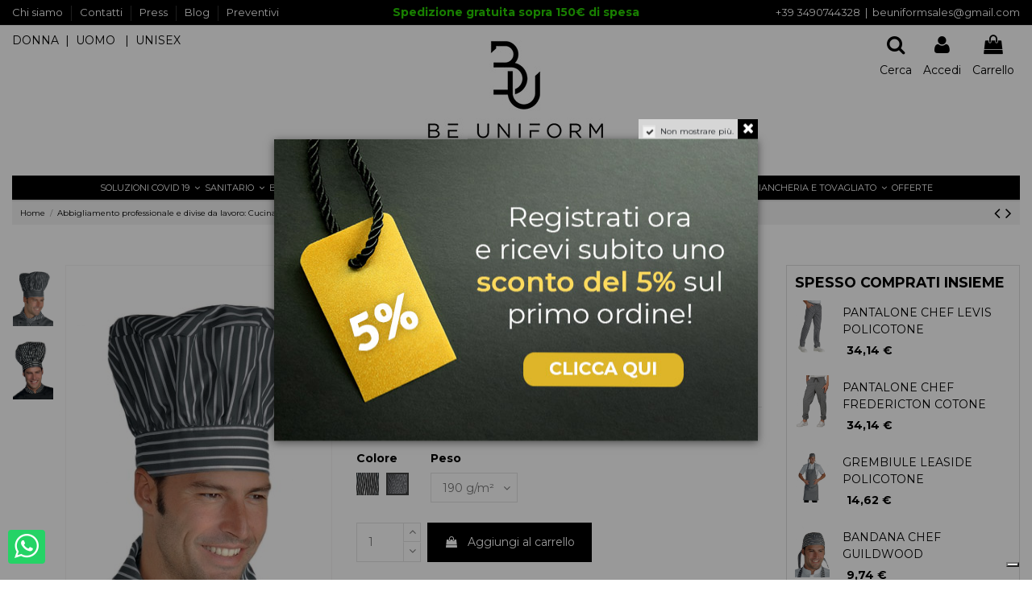

--- FILE ---
content_type: text/html; charset=utf-8
request_url: https://www.beuniform.it/abbigliamento-professionale-e-divise-da-lavoro-cucina/382-cappello-chef-trinity.html
body_size: 30456
content:
<!doctype html>
<html lang="it">

<head>
    
        
  <meta charset="utf-8">


  <meta http-equiv="x-ua-compatible" content="ie=edge">



  <script async src="https://www.googletagmanager.com/gtag/js?id=aa"></script>
<script>
  
  window.dataLayer = window.dataLayer || [];
  function gtag(){dataLayer.push(arguments);}
  gtag('js', new Date());

  gtag('config', 'aa');
  
</script>
  


  


    <link rel="canonical" href="https://www.beuniform.it/abbigliamento-professionale-e-divise-da-lavoro-cucina/382-cappello-chef-trinity.html">

  <title>CAPPELLO CHEF TRINITY Abbigliamento professionale e divise da lavoro: Cucina: Acquista Online a 12,18 €</title>
<script data-keepinline="true">
    var ecsGtmAjaxGetProductUrl = '//www.beuniform.it/module/ecsgtmpro/async';
</script>

<script data-keepinline="true">
    (function(w,d,s,l,i){w[l]=w[l]||[];w[l].push({'gtm.start':
    new Date().getTime(),event:'gtm.js'});var f=d.getElementsByTagName(s)[0],
    j=d.createElement(s),dl=l!='dataLayer'?'&l='+l:'';j.async=true;j.src=
    'https://www.googletagmanager.com/gtm.js?id='+i+dl;f.parentNode.insertBefore(j,f);
    })(window,document,'script','dataLayer','GTM-MMLXNJ6');
    
    dataLayer = window.dataLayer || [];

            
            let ecsGtmProDatalayer = {
    "pageCategory": "product",
    "event": "view_item",
    "ecommerce": {
        "currency": "EUR",
        "items": [
            {
                "item_name": "CAPPELLO CHEF TRINITY",
                "item_id": "382",
                "price": "12.18",
                "price_tax_exc": "9.98",
                "item_brand": "Isacco",
                "item_category": "Abbigliamento professionale e divise da lavoro: Cucina",
                "quantity": 1
            }
        ]
    }
};
        dataLayer.push(ecsGtmProDatalayer);
    </script>
<script data-keepinline="true">
            dataLayer.push({
            event: 'datalayer_ready'
        });
    </script>
  <meta name="description" content="CAPPELLO CHEF TRINITY Isacco. Acquista online al miglior prezzo tra i prodotti Abbigliamento professionale e divise da lavoro: Cucina: scegli taglia, colore e componi il tuo ordine">
  <meta name="keywords" content="">
      <meta name="robots" content="index,index">
    
      <link rel="canonical" href="https://www.beuniform.it/abbigliamento-professionale-e-divise-da-lavoro-cucina/382-cappello-chef-trinity.html">
    
  
  
  
       
            <link rel="alternate" href="https://www.beuniform.it/abbigliamento-professionale-e-divise-da-lavoro-cucina/382-cappello-chef-trinity.html" hreflang="it">
            <link rel="alternate" href="https://www.beuniform.it/abbigliamento-professionale-e-divise-da-lavoro-cucina/382-cappello-chef-trinity.html" hreflang="x-default">
                  
  



    <meta property="og:type" content="product">
    <meta property="og:url" content="https://www.beuniform.it/abbigliamento-professionale-e-divise-da-lavoro-cucina/382-cappello-chef-trinity.html">
    <meta property="og:title" content="CAPPELLO CHEF TRINITY Abbigliamento professionale e divise da lavoro: Cucina: Acquista Online a 12,18 €">
    <meta property="og:site_name" content="Be Uniform">
    <meta property="og:description" content="CAPPELLO CHEF TRINITY Isacco. Acquista online al miglior prezzo tra i prodotti Abbigliamento professionale e divise da lavoro: Cucina: scegli taglia, colore e componi il tuo ordine">
    <meta property="og:image" content="https://www.beuniform.it/2076-thickbox_default/cappello-chef-trinity.jpg">
    <meta property="og:image:width" content="1100">
    <meta property="og:image:height" content="1422">





      <meta name="viewport" content="initial-scale=1,user-scalable=no,maximum-scale=1,width=device-width">
  




  <link rel="icon" type="image/vnd.microsoft.icon" href="/img/favicon.ico?1685006886">
  <link rel="shortcut icon" type="image/x-icon" href="/img/favicon.ico?1685006886">
    


      <link href="https://fonts.googleapis.com/css?family=Montserrat:400,700" rel="stylesheet">
    



<script type="application/ld+json">

{
"@context": "https://schema.org",
"@type": "Organization",
"url": "https://www.beuniform.it/",
"name": "Be Uniform",
"logo": "/img/my-shop-logo-1622715407.jpg",
"@id": "#store-organization"
}

</script>




    <link rel="stylesheet" href="https://www.beuniform.it/themes/warehouse/assets/css/theme.css" type="text/css" media="all">
  <link rel="stylesheet" href="https://www.beuniform.it/modules/paypal/views/css/paypal_fo.css" type="text/css" media="all">
  <link rel="stylesheet" href="https://www.beuniform.it/modules/revsliderprestashop/public/assets/fonts/pe-icon-7-stroke/css/pe-icon-7-stroke.css" type="text/css" media="all">
  <link rel="stylesheet" href="https://www.beuniform.it/modules/revsliderprestashop/public/assets/css/settings.css" type="text/css" media="all">
  <link rel="stylesheet" href="https://www.beuniform.it/modules/iqitcountdown/views/css/front.css" type="text/css" media="all">
  <link rel="stylesheet" href="https://www.beuniform.it/modules/toppromobar//views/css/toppromobar.css" type="text/css" media="all">
  <link rel="stylesheet" href="https://www.beuniform.it/modules/g_relatedcrosssellingproducts/views/css/front/owl.carousel.min.css" type="text/css" media="all">
  <link rel="stylesheet" href="https://www.beuniform.it/modules/g_relatedcrosssellingproducts/views/css/front/owl.theme.default.min.css" type="text/css" media="all">
  <link rel="stylesheet" href="https://www.beuniform.it/modules/g_relatedcrosssellingproducts/views/css/front/g_relatedcrosssellingproducts.css" type="text/css" media="all">
  <link rel="stylesheet" href="https://www.beuniform.it/modules/askforaquotemodul/views/css/style17.css" type="text/css" media="all">
  <link rel="stylesheet" href="https://www.beuniform.it/modules/registrationfields/views/css/registrationfields.css" type="text/css" media="all">
  <link rel="stylesheet" href="https://www.beuniform.it/modules/ets_seo/views/css/front.css" type="text/css" media="all">
  <link rel="stylesheet" href="https://www.beuniform.it/modules/ybc_blog/views/css/blog_all.css" type="text/css" media="all">
  <link rel="stylesheet" href="https://www.beuniform.it/modules/ybc_blog/views/css/slick.css" type="text/css" media="all">
  <link rel="stylesheet" href="https://www.beuniform.it/modules/ybc_blog/views/css/prettyPhoto.css" type="text/css" media="all">
  <link rel="stylesheet" href="https://www.beuniform.it/modules/ybc_blog/views/css/product.css" type="text/css" media="all">
  <link rel="stylesheet" href="https://www.beuniform.it/modules/ybc_blog/views/css/custom.css" type="text/css" media="all">
  <link rel="stylesheet" href="https://www.beuniform.it/modules/whatsappchat/views/css/whatsapp.css" type="text/css" media="all">
  <link rel="stylesheet" href="https://www.beuniform.it/modules/whatsappchat/views/css/jBox.min.css" type="text/css" media="all">
  <link rel="stylesheet" href="https://www.beuniform.it/js/jquery/ui/themes/base/minified/jquery-ui.min.css" type="text/css" media="all">
  <link rel="stylesheet" href="https://www.beuniform.it/js/jquery/ui/themes/base/minified/jquery.ui.theme.min.css" type="text/css" media="all">
  <link rel="stylesheet" href="https://www.beuniform.it/modules/iqitelementor/views/css/frontend.min.css" type="text/css" media="all">
  <link rel="stylesheet" href="https://www.beuniform.it/modules/iqitmegamenu/views/css/front.css" type="text/css" media="all">
  <link rel="stylesheet" href="https://www.beuniform.it/modules/iqitpopup/views/css/front.css" type="text/css" media="all">
  <link rel="stylesheet" href="https://www.beuniform.it/modules/iqitpopup/views/css/custom_s_1.css" type="text/css" media="all">
  <link rel="stylesheet" href="https://www.beuniform.it/modules/iqitsizecharts/views/css/front.css" type="text/css" media="all">
  <link rel="stylesheet" href="https://www.beuniform.it/modules/iqitthemeeditor/views/css/custom_s_1.css" type="text/css" media="all">
  <link rel="stylesheet" href="https://www.beuniform.it/modules/iqitextendedproduct/views/css/front.css" type="text/css" media="all">
  <link rel="stylesheet" href="https://www.beuniform.it/modules/iqitsociallogin/views/css/front.css" type="text/css" media="all">
  <link rel="stylesheet" href="https://www.beuniform.it/modules/iqitmegamenu/views/css/iqitmegamenu_s_1.css" type="text/css" media="all">
  <link rel="stylesheet" href="https://www.beuniform.it/themes/warehouse/assets/css/font-awesome/css/font-awesome.css" type="text/css" media="all">
  <link rel="stylesheet" href="https://www.beuniform.it/js/jquery/plugins/timepicker/jquery-ui-timepicker-addon.css" type="text/css" media="all">
  <link rel="stylesheet" href="https://www.beuniform.it/themes/warehouse/assets/css/custom.css" type="text/css" media="all">




  

  <script type="text/javascript">
        var elementorFrontendConfig = {"isEditMode":"","stretchedSectionContainer":"","instagramToken":"","is_rtl":"0"};
        var etsSeoFo = {"currentController":"product","isModuleController":false,"listCtlOverridden":["product","category","cms","cms_category","manufacturer","supplier"],"isDebug":false,"conf":{"removeId":false,"removeAttrAlias":false,"removeAttrIdAlias":false},"meta":{"title":"CAPPELLO CHEF TRINITY Abbigliamento professionale e divise da lavoro: Cucina: Acquista Online a 12,18\u00a0\u20ac","description":"CAPPELLO CHEF TRINITY Isacco. Acquista online al miglior prezzo tra i prodotti Abbigliamento professionale e divise da lavoro: Cucina: scegli taglia, colore e componi il tuo ordine","isForce":"","img_alt":"","single_img_alt":"Be Uniform CAPPELLO CHEF TRINITY 12,18\u00a0\u20ac 12,18\u00a0\u20ac Isacco Abbigliamento professionale e divise da lavoro: Cucina  Cappello chef unisex","canonical":"https:\/\/www.beuniform.it\/abbigliamento-professionale-e-divise-da-lavoro-cucina\/382-cappello-chef-trinity.html","dataSeo":false,"params":{"shop_name":"My shop","separator":"|","post_title":"CAPPELLO CHEF TRINITY","category":"Abbigliamento professionale e divise da lavoro: Cucina","price":"12,18\u00a0\u20ac","brand":"Isacco","discount_price":"12,18\u00a0\u20ac","ean13":"","description_short":"Cappello chef unisex"}},"product":{"name":"CAPPELLO CHEF TRINITY"},"productHasGroups":true,"productGroups":{"colore":{"idGroup":2,"type":"input","attributes":[{"id":186,"idAttribute":186,"name":"Londra 01","url":"londra_01","idGroup":2},{"id":187,"idAttribute":187,"name":"Londra 12","url":"londra_12","idGroup":2}]},"peso":{"idGroup":7,"type":"select","attributes":[{"id":74,"idAttribute":74,"name":"190 g\/m\u00b2","url":"190_g\/m\u00b2","idGroup":7}]}},"productId":"382"};
        var free_shipping = "https:\/\/www.beuniform.it\/module\/toppromobar\/FreeShipping";
        var handle_promobar_cookie = "https:\/\/www.beuniform.it\/module\/toppromobar\/PromoBarCookie";
        var iqitTheme = {"rm_sticky":"0","rm_breakpoint":0,"op_preloader":"0","cart_style":"side","cart_confirmation":"modal","h_layout":"3","f_fixed":"","f_layout":"2","h_absolute":"0","h_sticky":"menu","hw_width":"inherit","hm_submenu_width":"default","h_search_type":"full","pl_lazyload":true,"pl_infinity":false,"pl_rollover":true,"pl_crsl_autoplay":false,"pl_slider_ld":3,"pl_slider_d":3,"pl_slider_t":3,"pl_slider_p":2,"pp_thumbs":"left","pp_zoom":"modalzoom","pp_image_layout":"carousel","pp_tabs":"tabh"};
        var iqitcountdown_days = "d.";
        var iqitextendedproduct = {"speed":"70"};
        var iqitfdc_from = 150;
        var iqitmegamenu = {"sticky":"false","containerSelector":"#wrapper > .container"};
        var iqitpopup = {"time":1,"name":"iqitpopup_30431","delay":1000};
        var is_required_label = " \u00e8 richiesto";
        var prestashop = {"cart":{"products":[],"totals":{"total":{"type":"total","label":"Totale","amount":0,"value":"0,00\u00a0\u20ac"},"total_including_tax":{"type":"total","label":"Totale (IVA incl.)","amount":0,"value":"0,00\u00a0\u20ac"},"total_excluding_tax":{"type":"total","label":"Totale (IVA escl.)","amount":0,"value":"0,00\u00a0\u20ac"}},"subtotals":{"products":{"type":"products","label":"Totale parziale","amount":0,"value":"0,00\u00a0\u20ac"},"discounts":null,"shipping":{"type":"shipping","label":"Spedizione","amount":0,"value":"Gratis"},"tax":null},"products_count":0,"summary_string":"0 articoli","vouchers":{"allowed":1,"added":[]},"discounts":[],"minimalPurchase":0,"minimalPurchaseRequired":""},"currency":{"name":"Euro","iso_code":"EUR","iso_code_num":"978","sign":"\u20ac"},"customer":{"lastname":null,"firstname":null,"email":null,"birthday":null,"newsletter":null,"newsletter_date_add":null,"optin":null,"website":null,"company":null,"siret":null,"ape":null,"is_logged":false,"gender":{"type":null,"name":null},"addresses":[]},"language":{"name":"Italiano (Italian)","iso_code":"it","locale":"it-IT","language_code":"it","is_rtl":"0","date_format_lite":"d\/m\/Y","date_format_full":"d\/m\/Y H:i:s","id":2},"page":{"title":"","canonical":null,"meta":{"title":"CAPPELLO CHEF TRINITY","description":"Cappello chef unisex","keywords":"","robots":"index"},"page_name":"product","body_classes":{"lang-it":true,"lang-rtl":false,"country-IT":true,"currency-EUR":true,"layout-full-width":true,"page-product":true,"tax-display-enabled":true,"product-id-382":true,"product-CAPPELLO CHEF TRINITY":true,"product-id-category-14":true,"product-id-manufacturer-5":true,"product-id-supplier-0":true,"product-available-for-order":true},"admin_notifications":[]},"shop":{"name":"Be Uniform","logo":"\/img\/my-shop-logo-1622715407.jpg","stores_icon":"\/img\/logo_stores.png","favicon":"\/img\/favicon.ico"},"urls":{"base_url":"https:\/\/www.beuniform.it\/","current_url":"https:\/\/www.beuniform.it\/abbigliamento-professionale-e-divise-da-lavoro-cucina\/382-cappello-chef-trinity.html","shop_domain_url":"https:\/\/www.beuniform.it","img_ps_url":"https:\/\/www.beuniform.it\/img\/","img_cat_url":"https:\/\/www.beuniform.it\/img\/c\/","img_lang_url":"https:\/\/www.beuniform.it\/img\/l\/","img_prod_url":"https:\/\/www.beuniform.it\/img\/p\/","img_manu_url":"https:\/\/www.beuniform.it\/img\/m\/","img_sup_url":"https:\/\/www.beuniform.it\/img\/su\/","img_ship_url":"https:\/\/www.beuniform.it\/img\/s\/","img_store_url":"https:\/\/www.beuniform.it\/img\/st\/","img_col_url":"https:\/\/www.beuniform.it\/img\/co\/","img_url":"https:\/\/www.beuniform.it\/themes\/warehouse\/assets\/img\/","css_url":"https:\/\/www.beuniform.it\/themes\/warehouse\/assets\/css\/","js_url":"https:\/\/www.beuniform.it\/themes\/warehouse\/assets\/js\/","pic_url":"https:\/\/www.beuniform.it\/upload\/","pages":{"address":"https:\/\/www.beuniform.it\/indirizzo","addresses":"https:\/\/www.beuniform.it\/indirizzi","authentication":"https:\/\/www.beuniform.it\/login","cart":"https:\/\/www.beuniform.it\/carrello","category":"https:\/\/www.beuniform.it\/index.php?controller=category","cms":"https:\/\/www.beuniform.it\/index.php?controller=cms","contact":"https:\/\/www.beuniform.it\/contattaci","discount":"https:\/\/www.beuniform.it\/buoni-sconto","guest_tracking":"https:\/\/www.beuniform.it\/tracciatura-ospite","history":"https:\/\/www.beuniform.it\/cronologia-ordini","identity":"https:\/\/www.beuniform.it\/dati-personali","index":"https:\/\/www.beuniform.it\/","my_account":"https:\/\/www.beuniform.it\/account","order_confirmation":"https:\/\/www.beuniform.it\/conferma-ordine","order_detail":"https:\/\/www.beuniform.it\/index.php?controller=order-detail","order_follow":"https:\/\/www.beuniform.it\/segui-ordine","order":"https:\/\/www.beuniform.it\/ordine","order_return":"https:\/\/www.beuniform.it\/index.php?controller=order-return","order_slip":"https:\/\/www.beuniform.it\/buono-ordine","pagenotfound":"https:\/\/www.beuniform.it\/pagina-non-trovata","password":"https:\/\/www.beuniform.it\/recupero-password","pdf_invoice":"https:\/\/www.beuniform.it\/index.php?controller=pdf-invoice","pdf_order_return":"https:\/\/www.beuniform.it\/index.php?controller=pdf-order-return","pdf_order_slip":"https:\/\/www.beuniform.it\/index.php?controller=pdf-order-slip","prices_drop":"https:\/\/www.beuniform.it\/offerte","product":"https:\/\/www.beuniform.it\/index.php?controller=product","search":"https:\/\/www.beuniform.it\/ricerca","sitemap":"https:\/\/www.beuniform.it\/Mappa del sito","stores":"https:\/\/www.beuniform.it\/negozi","supplier":"https:\/\/www.beuniform.it\/fornitori","register":"https:\/\/www.beuniform.it\/login?create_account=1","order_login":"https:\/\/www.beuniform.it\/ordine?login=1"},"alternative_langs":{"it":"https:\/\/www.beuniform.it\/abbigliamento-professionale-e-divise-da-lavoro-cucina\/382-cappello-chef-trinity.html"},"theme_assets":"\/themes\/warehouse\/assets\/","actions":{"logout":"https:\/\/www.beuniform.it\/?mylogout="},"no_picture_image":{"bySize":{"small_default":{"url":"https:\/\/www.beuniform.it\/img\/p\/it-default-small_default.jpg","width":98,"height":127},"cart_default":{"url":"https:\/\/www.beuniform.it\/img\/p\/it-default-cart_default.jpg","width":125,"height":162},"home_default":{"url":"https:\/\/www.beuniform.it\/img\/p\/it-default-home_default.jpg","width":300,"height":450},"large_default":{"url":"https:\/\/www.beuniform.it\/img\/p\/it-default-large_default.jpg","width":356,"height":534},"medium_default":{"url":"https:\/\/www.beuniform.it\/img\/p\/it-default-medium_default.jpg","width":452,"height":678},"thickbox_default":{"url":"https:\/\/www.beuniform.it\/img\/p\/it-default-thickbox_default.jpg","width":1100,"height":1422}},"small":{"url":"https:\/\/www.beuniform.it\/img\/p\/it-default-small_default.jpg","width":98,"height":127},"medium":{"url":"https:\/\/www.beuniform.it\/img\/p\/it-default-large_default.jpg","width":356,"height":534},"large":{"url":"https:\/\/www.beuniform.it\/img\/p\/it-default-thickbox_default.jpg","width":1100,"height":1422},"legend":""}},"configuration":{"display_taxes_label":true,"display_prices_tax_incl":true,"is_catalog":false,"show_prices":true,"opt_in":{"partner":false},"quantity_discount":{"type":"discount","label":"Sconto"},"voucher_enabled":1,"return_enabled":0},"field_required":[],"breadcrumb":{"links":[{"title":"Home","url":"https:\/\/www.beuniform.it\/"},{"title":"Abbigliamento professionale e divise da lavoro: Cucina","url":"https:\/\/www.beuniform.it\/14-abbigliamento-professionale-e-divise-da-lavoro-cucina"},{"title":"CAPPELLO CHEF TRINITY","url":"https:\/\/www.beuniform.it\/abbigliamento-professionale-e-divise-da-lavoro-cucina\/382-cappello-chef-trinity.html"}],"count":3},"link":{"protocol_link":"https:\/\/","protocol_content":"https:\/\/"},"time":1769795651,"static_token":"7aa190ea6b9d036f100cf01fc88c0487","token":"adb55a8edf15cfeb66fb77ab5951e16b"};
        var psemailsubscription_subscription = "https:\/\/www.beuniform.it\/module\/ps_emailsubscription\/subscription";
      </script>



  <!-- emarketing start -->


<!-- emarketing end -->
<script language="javascript" type="text/javascript">
	var currencySign = "€";
	var currencyFormat = 1;
	var currencyBlank = 1;
	var priceDisplayPrecision = 2;
</script>
<script src="/modules/askforaquotemodul/views/js/tools.js"></script>
            <script language="javascript" type="text/javascript">
                var askquote_base_url="/";
                var num_display="5";
            </script><script type="text/javascript">
var _iub = _iub || [];
_iub.csConfiguration = {"whitelabel":false,"lang":"it","siteId":2293754,"perPurposeConsent":true,"googleAdditionalConsentMode":true,"enableTcf":true,"cookiePolicyId":27083538, "banner":{ "acceptButtonDisplay":true,"customizeButtonDisplay":true,"position":"float-top-center","acceptButtonColor":"#0073CE","acceptButtonCaptionColor":"white","customizeButtonColor":"#DADADA","customizeButtonCaptionColor":"#4D4D4D","rejectButtonColor":"#0073CE","rejectButtonCaptionColor":"white","textColor":"black","backgroundColor":"white" }};
</script>
<script type="text/javascript" src="//cdn.iubenda.com/cs/tcf/stub-v2.js"></script>
<script type="text/javascript" src="//cdn.iubenda.com/cs/tcf/safe-tcf-v2.js"></script>
<script type="text/javascript" src="//cdn.iubenda.com/cs/iubenda_cs.js" charset="UTF-8" async></script>
			<script type='text/javascript'>
				var iCallback = function(){};

				if('callback' in _iub.csConfiguration) {
					if('onConsentGiven' in _iub.csConfiguration.callback) iCallback = _iub.csConfiguration.callback.onConsentGiven;

					_iub.csConfiguration.callback.onConsentGiven = function() {
						iCallback();

						jQuery('noscript._no_script_iub').each(function (a, b) { var el = jQuery(b); el.after(el.html()); });
					};
				};
			</script>
    <script>
        var prefix = '';
        var sufix = '';

        function getURLParameter(url, name) {
            return (RegExp(name + '=' + '(.+?)(&|$)').exec(url) || [, null])[1];
        }

        !function (f, b, e, v, n, t, s) {
            if (f.fbq) return;
            n = f.fbq = function () {
                n.callMethod ?
                    n.callMethod.apply(n, arguments) : n.queue.push(arguments)
            };
            if (!f._fbq) f._fbq = n;
            n.push = n;
            n.loaded = !0;
            n.version = '2.0';
            n.queue = [];
            t = b.createElement(e);
            t.async = !0;
            t.src = v;
            s = b.getElementsByTagName(e)[0];
            s.parentNode.insertBefore(t, s)
        }(window,
            document, 'script', 'https://connect.facebook.net/en_US/fbevents.js');
        
                fbq('init', '260183566591703');
        
                fbq('track', "PageView");
        
                                fbq('track', 'Lead');
                        
        
                        
                                                
        
                        
                                                                            document.addEventListener("DOMContentLoaded", function (event) {
                        var json = ($('#product-details').length != 0 ? $.parseJSON($('#product-details').attr('data-product')):$.parseJSON($('#product-details-fbpixel').attr('data-product')));
                                                var ids = prefix + 382+ sufix;
                        
                        fbq('track', 'ViewContent', {
                            content_name: 'CAPPELLO CHEF TRINITY',
                            value: 12.18,
                            currency: 'EUR'
                        });
                    });
                                        function reinitaddtocart() {
                                $('.ajax_add_to_cart_button, .add-to-cart').click(function () {
                    fbq('track', 'AddToCart');
                });
                            }

            document.addEventListener("DOMContentLoaded", function (event) {
                reinitaddtocart();
            });

            function reinitViewContent(){
            }
                
    </script>

   
<script type="text/javascript">
var unlike_text ="Non mi piace questo post";
var like_text ="Piace questo post";
var baseAdminDir ='//';
var ybc_blog_product_category ='0';
var ybc_blog_polls_g_recaptcha = false;
</script>
 




    
            <meta property="og:type" content="product">
        <meta property="og:url" content="https://www.beuniform.it/abbigliamento-professionale-e-divise-da-lavoro-cucina/382-cappello-chef-trinity.html">
        <meta property="og:title" content="CAPPELLO CHEF TRINITY Abbigliamento professionale e divise da lavoro: Cucina: Acquista Online a 12,18 €">
        <meta property="og:site_name" content="Be Uniform">
        <meta property="og:description" content="CAPPELLO CHEF TRINITY Isacco. Acquista online al miglior prezzo tra i prodotti Abbigliamento professionale e divise da lavoro: Cucina: scegli taglia, colore e componi il tuo ordine">
        <meta property="og:image" content="https://www.beuniform.it/2076-thickbox_default/cappello-chef-trinity.jpg">
          <meta property="product:pretax_price:amount" content="9.98">
    <meta property="product:pretax_price:currency" content="EUR">
    <meta property="product:price:amount" content="12.18">
    <meta property="product:price:currency" content="EUR">
      <meta property="product:weight:value" content="150.000000">
  <meta property="product:weight:units" content="gr">
            <meta name="twitter:title" content="CAPPELLO CHEF TRINITY Abbigliamento professionale e divise da lavoro: Cucina: Acquista Online a 12,18 €">
        <meta name="twitter:description" content="CAPPELLO CHEF TRINITY Isacco. Acquista online al miglior prezzo tra i prodotti Abbigliamento professionale e divise da lavoro: Cucina: scegli taglia, colore e componi il tuo ordine">
        <meta name="twitter:image" content="">
        <meta name="twitter:card" content="summary_large_image">
                                            <script type='application/ld+json' class='ets-seo-schema-graph--main'>
            {"@context":"https://schema.org","@graph":[{"@type":"WebSite","@id":"https://www.beuniform.it/#website","url":"https://www.beuniform.it/","name":"Be Uniform","potentialAction":{"@type":"SearchAction","target":"https://www.beuniform.it/search?s={search_term_string}","query-input":"required name=search_term_string"}},{"@type":"BreadcrumbList","@id":"https://www.beuniform.it/#breadcrumb","itemListElement":[{"@type":"ListItem","position":1,"item":{"@type":"WebPage","name":"Home","@id":"https://www.beuniform.it/","url":"https://www.beuniform.it/"}},{"@type":"ListItem","position":2,"item":{"@type":"WebPage","name":"Abbigliamento professionale e divise da lavoro: Cucina","@id":"https://www.beuniform.it/14-abbigliamento-professionale-e-divise-da-lavoro-cucina","url":"https://www.beuniform.it/14-abbigliamento-professionale-e-divise-da-lavoro-cucina"}},{"@type":"ListItem","position":3,"item":{"@type":"WebPage","name":"CAPPELLO CHEF TRINITY","@id":"https://www.beuniform.it/abbigliamento-professionale-e-divise-da-lavoro-cucina/382-cappello-chef-trinity.html","url":"https://www.beuniform.it/abbigliamento-professionale-e-divise-da-lavoro-cucina/382-cappello-chef-trinity.html"}}]}]}
        </script>
    
     <!-- Global site tag (gtag.js) - Google Analytics -->
<script async src="https://www.googletagmanager.com/gtag/js?id=UA-217961279-1"></script>
<script>
  window.dataLayer = window.dataLayer || [];
  function gtag(){dataLayer.push(arguments);}
  gtag('js', new Date());

  gtag('config', 'UA-217961279-1');
</script>
<meta name="google-site-verification" content="VP3PdxVRLBygY2kGo3K_z3WFU-YhNzuzcoj93B4IsvE" />
<meta name="facebook-domain-verification" content="rg94n7hyh68211ns69ktv8ssq4b88v" /> </head>

<body id="product" class="lang-it country-it currency-eur layout-full-width page-product tax-display-enabled product-id-382 product-cappello-chef-trinity product-id-category-14 product-id-manufacturer-5 product-id-supplier-0 product-available-for-order body-desktop-header-style-w-3">


    




    <noscript>
    <iframe src="https://www.googletagmanager.com/ns.html?id=GTM-MMLXNJ6" height="0" width="0" style="display:none;visibility:hidden"></iframe>
</noscript>


<main id="main-page-content"  >
    
            

    <header id="header" class="desktop-header-style-w-3">
        
            
  <div class="header-banner">
    
  </div>




            <nav class="header-nav">
        <div class="container">
    
        <div class="row justify-content-between">
            <div class="col col-auto col-md left-nav">
                                            <div class="block-iqitlinksmanager block-iqitlinksmanager-2 block-links-inline d-inline-block">
            <ul>
                                                           
                        <li>
                            <a
                                    href="https://www.beuniform.it/content/4-chi-siamo"
                                    title="Scoprite chi siamo"                                                                   >
                                Chi siamo
                            </a>
                        </li>
                                                                               
                        <li>
                            <a
                                    href="https://www.beuniform.it/contattaci"
                                    title="Contatti Beuniform"                                                                   >
                                Contatti
                            </a>
                        </li>
                                                                               
                        <li>
                            <a
                                    href="https://www.beuniform.it/content/6-press"
                                    title="Conferenze stampa Beuniform"                                                                   >
                                Press
                            </a>
                        </li>
                                                                               
                        <li>
                            <a
                                    href="https://www.beuniform.it/blog-beuniform"
                                       title="blog abiti da lavoro Beuniform"                                                                 >
                                Blog
                            </a>
                        </li>
                                                                               
                        <li>
                            <a
                                    href="https://www.beuniform.it/module/askforaquotemodul/quotes"
                                        title="preventivo per abiti da lavoro"                                                                >
                                Preventivi
                            </a>
                        </li>
                                                </ul>
        </div>
    
            </div>
            <div class="col col-auto center-nav text-center">
                
          <div id="iqithtmlandbanners-block-6"  class="d-inline-block">
        <div class="rte-content d-inline-block">
            <div class="topbanner">
<p style="text-align:center;font-size:14px;"><span style="color:#28d200;"><strong>Spedizione gratuita sopra 150€ di spesa</strong></span></p>
</div>
        </div>
    </div>


  

             </div>
            <div class="col col-auto col-md right-nav text-right">
                
          <div id="iqithtmlandbanners-block-3"  class="d-inline-block">
        <div class="rte-content d-inline-block">
            <p><a href="tel:+393490744328" title="telefono Beuniform">+39 3490744328</a>  |  <a href="mailto:beuniformsales@gmail.com" title="contatta beuniform via email" target="_blank" rel="noreferrer noopener">beuniformsales@gmail.com</a></p>
        </div>
    </div>


  

             </div>
        </div>

                        </div>
            </nav>
        



<div id="desktop-header" class="desktop-header-style-3">
            
<div class="header-top">
    <div id="desktop-header-container" class="container">
        <div class="row align-items-center">
                            <div class="col col-header-left">
                                        
                </div>
                <div class="col col-header-center text-center">
                    <div id="desktop_logo">
                        <a href="https://www.beuniform.it/">
                            <img class="logo img-fluid"
                                 src="/img/my-shop-logo-1622715407.jpg"  srcset="/img/cms/logo-retina.png 2x"                                 alt="Be Uniform">
                        </a>
                    </div>
                    
                </div>
                        <div class="col  col-header-right">
                <div class="row no-gutters justify-content-end">
                                            <div id="header-search-btn" class="col col-auto header-btn-w header-search-btn-w">
    <a data-toggle="dropdown" id="header-search-btn-drop"  class="header-btn header-search-btn" data-display="static">
        <i class="fa fa-search fa-fw icon" aria-hidden="true"></i>
        <span class="title">Cerca</span>
    </a>
        <div class="dropdown-menu-custom  dropdown-menu">
        <div class="dropdown-content modal-backdrop fullscreen-search">
            
<!-- Block search module TOP -->
<div id="search_widget" class="search-widget" data-search-controller-url="https://www.beuniform.it/module/iqitsearch/searchiqit">
    <form method="get" action="https://www.beuniform.it/module/iqitsearch/searchiqit">
        <div class="input-group">
            <input type="text" name="s" value="" data-all-text="Show all results"
                   data-blog-text="Blog post"
                   data-product-text="Product"
                   data-brands-text="Marca"
                   placeholder="Cerca nel catalogo" class="form-control form-search-control" />
            <button type="submit" class="search-btn">
                <i class="fa fa-search"></i>
            </button>
        </div>
    </form>
</div>
<!-- /Block search module TOP -->

            <div id="fullscreen-search-backdrop"></div>
        </div>
    </div>
    </div>
                    
                    
                                            <div id="header-user-btn" class="col col-auto header-btn-w header-user-btn-w">
            <a href="https://www.beuniform.it/account"
           title="Accedi al tuo account cliente"
           rel="nofollow" class="header-btn header-user-btn">
            <i class="fa fa-user fa-fw icon" aria-hidden="true"></i>
            <span class="title">Accedi</span>
        </a>
    </div>









                                        

                    

                                            
                                                    <div id="ps-shoppingcart-wrapper" class="col col-auto">
    <div id="ps-shoppingcart"
         class="header-btn-w header-cart-btn-w ps-shoppingcart side-cart">
         <div id="blockcart" class="blockcart cart-preview"
         data-refresh-url="//www.beuniform.it/module/ps_shoppingcart/ajax">
        <a id="cart-toogle" class="cart-toogle header-btn header-cart-btn" data-toggle="dropdown" data-display="static">
            <i class="fa fa-shopping-bag fa-fw icon" aria-hidden="true"><span class="cart-products-count-btn  d-none">0</span></i>
            <span class="info-wrapper">
            <span class="title">Carrello</span>
            <span class="cart-toggle-details">
            <span class="text-faded cart-separator"> / </span>
                            Empty
                        </span>
            </span>
        </a>
        <div id="_desktop_blockcart-content" class="dropdown-menu-custom dropdown-menu">
    <div id="blockcart-content" class="blockcart-content" >
        <div class="cart-title">
            <span class="modal-title">Your cart</span>
            <button type="button" id="js-cart-close" class="close">
                <span>×</span>
            </button>
            <hr>
        </div>
                    <span class="no-items">Non ci sono più articoli nel tuo carrello</span>
            </div>
</div> </div>




    </div>
</div>
                                                
                                    </div>
                
            </div>
            <div class="col-12">
                <div class="row">
                    
          <div id="iqithtmlandbanners-block-2"  class="col col-md block block-toggle block-iqithtmlandbanners-html js-block-toggle">
               <div class="block-content rte-content">
            <div class="donnauomo" style="margin-top:-160px;">
<p><a href="https://www.beuniform.it/272-donna">DONNA</a>  |  <a href="https://www.beuniform.it/273-uomo">UOMO</a>   |  <a href="https://www.beuniform.it/274-unisex">UNISEX</a></p>
</div>
        </div>
    </div>


  
<script language="javascript" type="text/javascript">
    var token_askaquotemodule = "6f57a0d0c5176bac4016ad126694ec8e";
    var option_show_captcha = "1";
    var check_id_customer = "0";
    var ss_id = "d523831aa0963e98ee8710b6d87848e4";
    var url_php = "https://www.beuniform.it/";
    var sign_currency = "€";
    var option_addtocart = "0";
    var success = "Su solicitud de cotización está completa, Gracias.";
    var quote_l = "Quotes";
    var empty_l = "(empty)";
    var product_l = "product";
    var products_l = "products";
    var cart_total_l = "Cart total:";
    var table_header_sku = "SKU:";
    var table_header_Total_2 = "Totale:";
    var x_l = "x";
    var success_message = "Your message has been successfully sent to our team.";
    var click_ask_success = "Product successfully added to your quote cart!";
    var no_product_in_quote = "No product in your quote";
    var check_vs = "1";
</script>
<link href="https://fonts.googleapis.com/css?family=Open+Sans:600" rel="stylesheet">
<link href="https://code.ionicframework.com/ionicons/2.0.1/css/ionicons.min.css" rel="stylesheet">
<link rel="stylesheet" href="//cdnjs.cloudflare.com/ajax/libs/font-awesome/4.4.0/css/font-awesome.min.css">

<div class="ask_quote td_quote_top  hookdisplayTop">
	<div class = "td_ask_quote">
		<div class = "quotes" >
			<a  href = "https://www.beuniform.it/module/askforaquotemodul/quotes" style = "font-size:17px;cursor:pointer;" class="td_cart_quote" >
				<i id="bag" class="ion-bag"></i>
			</a>
								<span style = "font-size:11px;cursor:pointer;" class = "number_product_dbboo td_number_product_dbboo" id= "0">0</span>
					
		</div>
	<span class = "block_quotes td_block_quotes">
		<div class="quotes_cart_block td_quotes_cart_block" id="box-body"  style="display:none"  >
    		<div class = "quote_body td_quote_body">
    							
    								<div class="td_quotes-cart-prices quotes-cart-prices">
						<span class="td_total" style="float: left;width: 50px;font-weight: 700;">Total: </span>
						<span class="quotes-cart-total td_total" style = "float:right;">
							0,00 €
						</span>
					</div>
	                				
    		</div>
    		<div class = "quote_button check_box td_quote_button">
				<div class = "btn_quote check_box td_btn_quote">
					<a class = "btn btn-default_mine td_view_list" href= "https://www.beuniform.it/module/askforaquotemodul/quotes" >
						View list
					</a>
				</div>
			</div>
    	</div>
		
    </span>
	</div>
</div>
	<link rel="stylesheet" href="//cdnjs.cloudflare.com/ajax/libs/font-awesome/4.4.0/css/font-awesome.min.css">
 <div class="td_dp_popup" id="dp_popup">
        <div class="clearfix">
            <div class="td_content_popup content_popup">
            <div class="td_popup-header popup-header">
                <p class="modal-title h6 text-xs-center" id="myModalLabel">
                    <i class="fa fa-check"></i>
                    Articolo inserito nel preventivo!
                </p>
                <button id="close" class="td_close" >
                    <span aria-hidden="true">×</span>
                </button>
              </div>
                
                <div class="div_button" >
                    <div class="td_infor_product infor_product">
                        
                    </div>
                    <div class="td_ppooppuupp">
                        <p  class = "td_right_popup" >There are
                            <span class="td_number_items"></span>
                            items in your quote.
                        </p>
                                                    <p class="quotes-cart-total col-xs-12 col-lg-6 td_right_popup td_total td_total_popup" style = "text-align:left;width:43%;display:block;float:left;">Total Prices: 
                                <span class="td_price_popup"></span>
                            </p>
                                            </div>
                    <div class="td_button_popup">
                        <span class="back_shopping btn btn-secondary button_cancel_popup td_button_cancel_popup">
                            <span class="continue">
                                Continue shopping
                            </span>
                        </span>
                        <a class="btn btn-primary button_detail_quote td_button_detail_quote" href="https://www.beuniform.it/module/askforaquotemodul/quotes" rel="nofollow"><span class="go_to">
                                <i class="fa fa-check"></i> Go to quote detail
                            </span>
                        </a>
                    </div>
                </div>
            </div>
        </div>
    </div>
    <div class="td_background_popup background_popup"></div>
                </div>
            </div>
        </div>
    </div>
</div>
<div class="container iqit-megamenu-container">	<div id="iqitmegamenu-wrapper" class="iqitmegamenu-wrapper iqitmegamenu-all">
		<div class="container container-iqitmegamenu">
		<div id="iqitmegamenu-horizontal" class="iqitmegamenu  clearfix" role="navigation">

								
				<nav id="cbp-hrmenu" class="cbp-hrmenu cbp-horizontal cbp-hrsub-narrow">
					<ul>
												<li id="cbp-hrmenu-tab-2" class="cbp-hrmenu-tab cbp-hrmenu-tab-2  cbp-has-submeu">
	<a role="button" class="cbp-empty-mlink nav-link">

								<span class="cbp-tab-title">
								SOLUZIONI COVID 19 <i class="fa fa-angle-down cbp-submenu-aindicator"></i></span>
														</a>
														<div class="cbp-hrsub col-8">
								<div class="cbp-hrsub-inner">
									<div class="container iqitmegamenu-submenu-container">
									
																																	




<div class="row menu_row menu-element  first_rows menu-element-id-1">
                

                                                




    <div class="col-5 cbp-menu-column cbp-menu-element menu-element-id-2 ">
        <div class="cbp-menu-column-inner">
                        
                                                            <span class="cbp-column-title nav-link transition-300">SOLUZIONI COVID 19 </span>
                                    
                
                    
                                                    <ul class="cbp-links cbp-category-tree">
                                                                                                            <li >
                                            <div class="cbp-category-link-w">
                                                                                                <a href="https://www.beuniform.it/37-mascherine" title="Mascherine   ">MASCHERINE</a>

                                                                                            </div>
                                        </li>
                                                                                                                                                <li >
                                            <div class="cbp-category-link-w">
                                                                                                <a href="https://www.beuniform.it/38-dispenser-automatici-gel" title="Dispenser Automatici Gel ">DISPENSER AUTOMATICI GEL</a>

                                                                                            </div>
                                        </li>
                                                                                                                                                <li >
                                            <div class="cbp-category-link-w">
                                                                                                <a href="https://www.beuniform.it/39-gel-igienizzante" title="Gel Igienizzante  ">GEL IGIENIZZANTE</a>

                                                                                            </div>
                                        </li>
                                                                                                                                                <li >
                                            <div class="cbp-category-link-w">
                                                                                                <a href="https://www.beuniform.it/40-tute-e-camici" title="Tute E Camici ">TUTE E CAMICI</a>

                                                                                            </div>
                                        </li>
                                                                                                                                                <li >
                                            <div class="cbp-category-link-w">
                                                                                                <a href="https://www.beuniform.it/41-guanti" title="Guanti   ">GUANTI</a>

                                                                                            </div>
                                        </li>
                                                                                                </ul>
                                            
                
            

            
            </div>    </div>
                                    




    <div class="col-7 cbp-menu-column cbp-menu-element menu-element-id-3 ">
        <div class="cbp-menu-column-inner">
                        
                
                
                                                                    <img src="/img/cms/covid19-soluzioni.jpg" class="img-fluid cbp-banner-image"
                                                               width="500" height="334"  />
                                            
                
            

            
            </div>    </div>
                            
                </div>
																					
																			</div>
								</div>
							</div>
													</li>
												<li id="cbp-hrmenu-tab-3" class="cbp-hrmenu-tab cbp-hrmenu-tab-3  cbp-has-submeu">
	<a href="https://www.beuniform.it/content/7-sanitario" class="nav-link" >

								<span class="cbp-tab-title">
								SANITARIO <i class="fa fa-angle-down cbp-submenu-aindicator"></i></span>
														</a>
														<div class="cbp-hrsub col-11">
								<div class="cbp-hrsub-inner">
									<div class="container iqitmegamenu-submenu-container">
									
																																	




<div class="row menu_row menu-element  first_rows menu-element-id-1">
                

                                                




    <div class="col-2 cbp-menu-column cbp-menu-element menu-element-id-14 ">
        <div class="cbp-menu-column-inner">
                        
                
                
                    
                                                    <div class="row cbp-categories-row">
                                                                                                            <div class="col-12">
                                            <div class="cbp-category-link-w">
                                                                                                <a href="https://www.beuniform.it/21-medici-e-infermieri" title="Medici E Infermieri "
                                                                                class="cbp-column-title nav-link cbp-category-title">MEDICI E INFERMIERI</a>
                                                                                                                                                    
    <ul class="cbp-links cbp-category-tree"><li ><div class="cbp-category-link-w"><a href="https://www.beuniform.it/46-casacche" title="Casacche   ">CASACCHE</a></div></li><li ><div class="cbp-category-link-w"><a href="https://www.beuniform.it/47-pantaloni-medici-e-infermieri" title="Pantaloni Medici E Infermieri">PANTALONI</a></div></li><li ><div class="cbp-category-link-w"><a href="https://www.beuniform.it/48-camici-medici-e-infermieri" title="Camici Medici E Infermieri">CAMICI</a></div></li><li ><div class="cbp-category-link-w"><a href="https://www.beuniform.it/49-copricapo-medici-e-infermieri" title="Copricapo Medici E Infermieri">COPRICAPO</a></div></li><li ><div class="cbp-category-link-w"><a href="https://www.beuniform.it/325-calzature" title="Calzature   ">CALZATURE</a></div></li></ul>

                                                                                            </div>
                                        </div>
                                                                                                                                                <div class="col-12">
                                            <div class="cbp-category-link-w">
                                                                                                <a href="https://www.beuniform.it/22-farmacisti" title="Farmacisti   "
                                                                                class="cbp-column-title nav-link cbp-category-title">FARMACISTI</a>
                                                                                                                                                    
    <ul class="cbp-links cbp-category-tree"><li ><div class="cbp-category-link-w"><a href="https://www.beuniform.it/50-camici-medici-e-infermieri" title="Camici Medici E Infermieri">CAMICI</a></div></li></ul>

                                                                                            </div>
                                        </div>
                                                                                                                                                <div class="col-12">
                                            <div class="cbp-category-link-w">
                                                                                                <a href="https://www.beuniform.it/23-dentisti" title="Dentisti   "
                                                                                class="cbp-column-title nav-link cbp-category-title">DENTISTI</a>
                                                                                                                                                    
    <ul class="cbp-links cbp-category-tree"><li ><div class="cbp-category-link-w"><a href="https://www.beuniform.it/51-casacche-dentisti" title="Casacche Dentisti  ">CASACCHE</a></div></li><li ><div class="cbp-category-link-w"><a href="https://www.beuniform.it/52-pantaloni-dentisti" title="Pantaloni Dentisti  ">PANTALONI</a></div></li><li ><div class="cbp-category-link-w"><a href="https://www.beuniform.it/53-copricapo-dentisti" title="Copricapo Dentisti  ">COPRICAPO</a></div></li><li ><div class="cbp-category-link-w"><a href="https://www.beuniform.it/324-calzature" title="Calzature   ">CALZATURE</a></div></li></ul>

                                                                                            </div>
                                        </div>
                                                                                                                                                <div class="col-12">
                                            <div class="cbp-category-link-w">
                                                                                                <a href="https://www.beuniform.it/320-altri-professionisti" title="Altri Professionisti  "
                                                                                class="cbp-column-title nav-link cbp-category-title">ALTRI PROFESSIONISTI</a>
                                                                                                                                                    
    <ul class="cbp-links cbp-category-tree"><li ><div class="cbp-category-link-w"><a href="https://www.beuniform.it/321-casacche" title="Casacche   ">CASACCHE</a></div></li><li ><div class="cbp-category-link-w"><a href="https://www.beuniform.it/322-pantaloni" title="Pantaloni   ">PANTALONI</a></div></li><li ><div class="cbp-category-link-w"><a href="https://www.beuniform.it/323-copricapo" title="Copricapo   ">COPRICAPO</a></div></li><li ><div class="cbp-category-link-w"><a href="https://www.beuniform.it/333-calzature" title="Calzature   ">CALZATURE</a></div></li></ul>

                                                                                            </div>
                                        </div>
                                                                                                </div>
                                            
                
            

            
            </div>    </div>
                                    




    <div class="col-2 cbp-menu-column cbp-menu-element menu-element-id-9 ">
        <div class="cbp-menu-column-inner">
                        
                
                
                    
                                                    <div class="row cbp-categories-row">
                                                                                                            <div class="col-12">
                                            <div class="cbp-category-link-w">
                                                                                                <a href="https://www.beuniform.it/154-categorie-generiche-sanitario" title="Categorie Generiche Sanitario "
                                                                                class="cbp-column-title nav-link cbp-category-title">CATEGORIE GENERICHE</a>
                                                                                                                                                    
    <ul class="cbp-links cbp-category-tree"><li ><div class="cbp-category-link-w"><a href="https://www.beuniform.it/175-casacche-sanitario" title="Casacche Sanitario  ">CASACCHE</a></div></li><li ><div class="cbp-category-link-w"><a href="https://www.beuniform.it/176-pantaloni-sanitario" title="Pantaloni Sanitario  ">PANTALONI</a></div></li><li ><div class="cbp-category-link-w"><a href="https://www.beuniform.it/177-camici-sanitario" title="Camici Sanitario  ">CAMICI</a></div></li><li ><div class="cbp-category-link-w"><a href="https://www.beuniform.it/178-grembiuli-sanitario" title="Grembiuli Sanitario  ">GREMBIULI</a></div></li><li ><div class="cbp-category-link-w"><a href="https://www.beuniform.it/179-copricapo-sanitario" title="Copricapo Sanitario  ">COPRICAPO</a></div></li><li ><div class="cbp-category-link-w"><a href="https://www.beuniform.it/326-calzature" title="Calzature   ">CALZATURE</a></div></li></ul>

                                                                                            </div>
                                        </div>
                                                                                                </div>
                                            
                
            

                                                




<div class="row menu_row menu-element  menu-element-id-12">
                

            
                </div>
                            
            </div>    </div>
                                    




    <div class="col-2 cbp-menu-column cbp-menu-element menu-element-id-15 ">
        <div class="cbp-menu-column-inner">
                        
                
                
                    
                                                    <div class="row cbp-categories-row">
                                                                                                            <div class="col-12">
                                            <div class="cbp-category-link-w">
                                                                                                <a href="https://www.beuniform.it/155-accessori-sanitario" title="Accessori Sanitario  "
                                                                                class="cbp-column-title nav-link cbp-category-title">ACCESSORI</a>
                                                                                                                                                    
    <ul class="cbp-links cbp-category-tree"><li ><div class="cbp-category-link-w"><a href="https://www.beuniform.it/180-biancheria-sanitario" title="Biancheria Sanitario  ">BIANCHERIA</a></div></li></ul>

                                                                                            </div>
                                        </div>
                                                                                                </div>
                                            
                
            

            
            </div>    </div>
                                    




    <div class="col-6 cbp-menu-column cbp-menu-element menu-element-id-16 ">
        <div class="cbp-menu-column-inner">
                        
                
                
                                                                    <img src="/img/cms/uniformi-sanitario.jpg" class="img-fluid cbp-banner-image"
                                                               width="500" height="334"  />
                                            
                
            

            
            </div>    </div>
                            
                </div>
																					
																			</div>
								</div>
							</div>
													</li>
												<li id="cbp-hrmenu-tab-4" class="cbp-hrmenu-tab cbp-hrmenu-tab-4  cbp-has-submeu">
	<a href="https://www.beuniform.it/content/12-abiti-lavoro-beauty-spa" class="nav-link" >

								<span class="cbp-tab-title">
								BEAUTY & SPA <i class="fa fa-angle-down cbp-submenu-aindicator"></i></span>
														</a>
														<div class="cbp-hrsub col-11">
								<div class="cbp-hrsub-inner">
									<div class="container iqitmegamenu-submenu-container">
									
																																	




<div class="row menu_row menu-element  first_rows menu-element-id-1">
                

                                                




    <div class="col-2 cbp-menu-column cbp-menu-element menu-element-id-14 ">
        <div class="cbp-menu-column-inner">
                        
                
                
                    
                                                    <div class="row cbp-categories-row">
                                                                                                            <div class="col-12">
                                            <div class="cbp-category-link-w">
                                                                                                <a href="https://www.beuniform.it/24-hairstylist" title="Hairstylist   "
                                                                                class="cbp-column-title nav-link cbp-category-title">HAIRSTYLIST</a>
                                                                                                                                                    
    <ul class="cbp-links cbp-category-tree"><li ><div class="cbp-category-link-w"><a href="https://www.beuniform.it/54-casacche-dentisti" title="Casacche Dentisti  ">CASACCHE</a></div></li><li ><div class="cbp-category-link-w"><a href="https://www.beuniform.it/55-camicie-dentisti" title="Camicie Dentisti  ">CAMICIE</a></div></li><li ><div class="cbp-category-link-w"><a href="https://www.beuniform.it/56-pantaloni-dentisti" title="Pantaloni Dentisti  ">PANTALONI</a></div></li><li ><div class="cbp-category-link-w"><a href="https://www.beuniform.it/57-kimono-dentisti" title="Kimono Dentisti  ">KIMONO</a></div></li><li ><div class="cbp-category-link-w"><a href="https://www.beuniform.it/58-grembiuli-dentisti" title="Grembiuli Dentisti  ">GREMBIULI</a></div></li><li ><div class="cbp-category-link-w"><a href="https://www.beuniform.it/59-mantelline-dentisti" title="Mantelline Dentisti  ">MANTELLINE</a></div></li><li ><div class="cbp-category-link-w"><a href="https://www.beuniform.it/328-calzature" title="Calzature   ">CALZATURE</a></div></li></ul>

                                                                                            </div>
                                        </div>
                                                                                                                                                <div class="col-12">
                                            <div class="cbp-category-link-w">
                                                                                                <a href="https://www.beuniform.it/25-estetista" title="Estetista   "
                                                                                class="cbp-column-title nav-link cbp-category-title">ESTETISTA</a>
                                                                                                                                                    
    <ul class="cbp-links cbp-category-tree"><li ><div class="cbp-category-link-w"><a href="https://www.beuniform.it/62-casacche-estetista" title="Casacche Estetista  ">CASACCHE</a></div></li><li ><div class="cbp-category-link-w"><a href="https://www.beuniform.it/63-kimono-estetista" title="Kimono Estetista  ">KIMONO</a></div></li><li ><div class="cbp-category-link-w"><a href="https://www.beuniform.it/64-pantaloni-estetista" title="Pantaloni Estetista  ">PANTALONI</a></div></li><li ><div class="cbp-category-link-w"><a href="https://www.beuniform.it/329-calzature" title="Calzature   ">CALZATURE</a></div></li></ul>

                                                                                            </div>
                                        </div>
                                                                                                </div>
                                            
                
            

            
            </div>    </div>
                                    




    <div class="col-2 cbp-menu-column cbp-menu-element menu-element-id-9 ">
        <div class="cbp-menu-column-inner">
                        
                
                
                    
                                                    <div class="row cbp-categories-row">
                                                                                                            <div class="col-12">
                                            <div class="cbp-category-link-w">
                                                                                                <a href="https://www.beuniform.it/157-categorie-generiche" title="Categorie Generiche  "
                                                                                class="cbp-column-title nav-link cbp-category-title">CATEGORIE GENERICHE</a>
                                                                                                                                                    
    <ul class="cbp-links cbp-category-tree"><li ><div class="cbp-category-link-w"><a href="https://www.beuniform.it/181-casacche" title="Casacche   ">CASACCHE</a></div></li><li ><div class="cbp-category-link-w"><a href="https://www.beuniform.it/182-kimono" title="Kimono   ">KIMONO</a></div></li><li ><div class="cbp-category-link-w"><a href="https://www.beuniform.it/183-camicie" title="Camicie   ">CAMICIE</a></div></li><li ><div class="cbp-category-link-w"><a href="https://www.beuniform.it/184-pantaloni" title="Pantaloni   ">PANTALONI</a></div></li><li ><div class="cbp-category-link-w"><a href="https://www.beuniform.it/185-grembiuli" title="Grembiuli   ">GREMBIULI</a></div></li><li ><div class="cbp-category-link-w"><a href="https://www.beuniform.it/186-mantelline" title="Mantelline   ">MANTELLINE</a></div></li><li ><div class="cbp-category-link-w"><a href="https://www.beuniform.it/187-t-shirts" title="T Shirts  ">T-SHIRTS</a></div></li><li ><div class="cbp-category-link-w"><a href="https://www.beuniform.it/188-polo" title="Polo   ">POLO</a></div></li><li ><div class="cbp-category-link-w"><a href="https://www.beuniform.it/327-calzature" title="Calzature   ">CALZATURE</a></div></li></ul>

                                                                                            </div>
                                        </div>
                                                                                                </div>
                                            
                
            

                                                




<div class="row menu_row menu-element  menu-element-id-12">
                

            
                </div>
                            
            </div>    </div>
                                    




    <div class="col-2 cbp-menu-column cbp-menu-element menu-element-id-15 ">
        <div class="cbp-menu-column-inner">
                        
                
                
                    
                                                    <div class="row cbp-categories-row">
                                                                                                            <div class="col-12">
                                            <div class="cbp-category-link-w">
                                                                                                <a href="https://www.beuniform.it/158-accessori" title="Accessori   "
                                                                                class="cbp-column-title nav-link cbp-category-title">ACCESSORI</a>
                                                                                                                                                    
    <ul class="cbp-links cbp-category-tree"><li ><div class="cbp-category-link-w"><a href="https://www.beuniform.it/189-linea-accessori-capelli-ed-estetica" title="Linea Accessori Capelli Ed">LINEA ACCESSORI CAPELLI ED ESTETICA</a></div></li><li ><div class="cbp-category-link-w"><a href="https://www.beuniform.it/190-linea-prodotti-capelli" title="Linea Prodotti Capelli ">LINEA PRODOTTI CAPELLI</a></div></li><li ><div class="cbp-category-link-w"><a href="https://www.beuniform.it/191-linea-prodotti-viso-e-corpo" title="Linea Prodotti Viso E">LINEA PRODOTTI VISO E CORPO</a></div></li><li ><div class="cbp-category-link-w"><a href="https://www.beuniform.it/192-asciugamani" title="Asciugamani   ">ASCIUGAMANI</a></div></li></ul>

                                                                                            </div>
                                        </div>
                                                                                                </div>
                                            
                
            

            
            </div>    </div>
                                    




    <div class="col-6 cbp-menu-column cbp-menu-element menu-element-id-16 ">
        <div class="cbp-menu-column-inner">
                        
                
                
                                                                    <img src="/img/cms/beauty-spa-uniform.jpg" class="img-fluid cbp-banner-image"
                                                               width="500" height="334"  />
                                            
                
            

            
            </div>    </div>
                            
                </div>
																					
																			</div>
								</div>
							</div>
													</li>
												<li id="cbp-hrmenu-tab-5" class="cbp-hrmenu-tab cbp-hrmenu-tab-5  cbp-has-submeu">
	<a href="https://www.beuniform.it/content/8-hotellerie" class="nav-link" >

								<span class="cbp-tab-title">
								HOTELLERIE <i class="fa fa-angle-down cbp-submenu-aindicator"></i></span>
														</a>
														<div class="cbp-hrsub col-11">
								<div class="cbp-hrsub-inner">
									<div class="container iqitmegamenu-submenu-container">
									
																																	




<div class="row menu_row menu-element  first_rows menu-element-id-1">
                

                                                




    <div class="col-2 cbp-menu-column cbp-menu-element menu-element-id-14 ">
        <div class="cbp-menu-column-inner">
                        
                
                
                    
                                                    <div class="row cbp-categories-row">
                                                                                                            <div class="col-12">
                                            <div class="cbp-category-link-w">
                                                                                                <a href="https://www.beuniform.it/26-front-office" title="Front Office  "
                                                                                class="cbp-column-title nav-link cbp-category-title">FRONT OFFICE</a>
                                                                                                                                                    
    <ul class="cbp-links cbp-category-tree"><li ><div class="cbp-category-link-w"><a href="https://www.beuniform.it/67-giacche-front-office" title="Giacche Front Office ">GIACCHE</a></div></li><li ><div class="cbp-category-link-w"><a href="https://www.beuniform.it/68-pantaloni-front-office" title="Pantaloni Front Office ">PANTALONI</a></div></li><li ><div class="cbp-category-link-w"><a href="https://www.beuniform.it/304-gonne" title="Gonne   ">GONNE</a></div></li><li ><div class="cbp-category-link-w"><a href="https://www.beuniform.it/69-camicie-front-office" title="Camicie Front Office ">CAMICIE</a></div></li><li ><div class="cbp-category-link-w"><a href="https://www.beuniform.it/70-gilet-front-office" title="Gilet Front Office ">GILET</a></div></li><li ><div class="cbp-category-link-w"><a href="https://www.beuniform.it/71-cravatte-foulard-e-papillon-front-office" title="Cravatte Foulard E Papillon">CRAVATTE, FOULARD E PAPILLON</a></div></li><li ><div class="cbp-category-link-w"><a href="https://www.beuniform.it/72-pullover-e-smanicati-front-office" title="Pullover E Smanicati Front">PULLOVER E SMANICATI</a></div></li><li ><div class="cbp-category-link-w"><a href="https://www.beuniform.it/73-cinture-front-office" title="Cinture Front Office ">CINTURE</a></div></li><li ><div class="cbp-category-link-w"><a href="https://www.beuniform.it/299-completi" title="Completi   ">COMPLETI</a></div></li><li ><div class="cbp-category-link-w"><a href="https://www.beuniform.it/305-abiti" title="Abiti   ">ABITI</a></div></li></ul>

                                                                                            </div>
                                        </div>
                                                                                                                                                <div class="col-12">
                                            <div class="cbp-category-link-w">
                                                                                                <a href="https://www.beuniform.it/27-porter" title="Porter   "
                                                                                class="cbp-column-title nav-link cbp-category-title">PORTER</a>
                                                                                                                                                    
    <ul class="cbp-links cbp-category-tree"><li ><div class="cbp-category-link-w"><a href="https://www.beuniform.it/74-giacche-porter" title="Giacche Porter  ">GIACCHE</a></div></li><li ><div class="cbp-category-link-w"><a href="https://www.beuniform.it/75-pantaloni-porter" title="Pantaloni Porter  ">PANTALONI</a></div></li><li ><div class="cbp-category-link-w"><a href="https://www.beuniform.it/76-camicie-porter" title="Camicie Porter  ">CAMICIE</a></div></li><li ><div class="cbp-category-link-w"><a href="https://www.beuniform.it/77-gilet-porter" title="Gilet Porter  ">GILET</a></div></li><li ><div class="cbp-category-link-w"><a href="https://www.beuniform.it/78-cravatte-foulard-e-papillon-porter" title="Cravatte Foulard E Papillon">CRAVATTE, FOULARD E PAPILLON</a></div></li><li ><div class="cbp-category-link-w"><a href="https://www.beuniform.it/79-pullover-e-smanicati-porter" title="Pullover E Smanicati Porter">PULLOVER E SMANICATI</a></div></li><li ><div class="cbp-category-link-w"><a href="https://www.beuniform.it/80-cinture-porter" title="Cinture Porter  ">CINTURE</a></div></li></ul>

                                                                                            </div>
                                        </div>
                                                                                                </div>
                                            
                
            

            
            </div>    </div>
                                    




    <div class="col-2 cbp-menu-column cbp-menu-element menu-element-id-16 ">
        <div class="cbp-menu-column-inner">
                        
                
                
                    
                                                    <div class="row cbp-categories-row">
                                                                                                            <div class="col-12">
                                            <div class="cbp-category-link-w">
                                                                                                <a href="https://www.beuniform.it/28-servizio-ai-piani" title="Servizio Ai Piani "
                                                                                class="cbp-column-title nav-link cbp-category-title">SERVIZIO AI PIANI</a>
                                                                                                                                                    
    <ul class="cbp-links cbp-category-tree"><li ><div class="cbp-category-link-w"><a href="https://www.beuniform.it/308-camici" title="Camici   ">CAMICI</a></div></li><li ><div class="cbp-category-link-w"><a href="https://www.beuniform.it/284-grembiuli" title="Grembiuli   ">GREMBIULI</a></div></li><li ><div class="cbp-category-link-w"><a href="https://www.beuniform.it/282-casacche" title="Casacche   ">CASACCHE</a></div></li><li ><div class="cbp-category-link-w"><a href="https://www.beuniform.it/283-kimono" title="Kimono   ">KIMONO</a></div></li><li ><div class="cbp-category-link-w"><a href="https://www.beuniform.it/82-pantaloni-servizio-ai-piani" title="Pantaloni Servizio Ai Piani">PANTALONI</a></div></li><li ><div class="cbp-category-link-w"><a href="https://www.beuniform.it/83-camicie-servizio-ai-piani" title="Camicie Servizio Ai Piani">CAMICIE</a></div></li><li ><div class="cbp-category-link-w"><a href="https://www.beuniform.it/285-abitini" title="Abitini   ">ABITINI</a></div></li><li ><div class="cbp-category-link-w"><a href="https://www.beuniform.it/286-copricapo" title="Copricapo   ">COPRICAPO</a></div></li></ul>

                                                                                            </div>
                                        </div>
                                                                                                                                                <div class="col-12">
                                            <div class="cbp-category-link-w">
                                                                                                <a href="https://www.beuniform.it/29-manutenzione" title="Manutenzione   "
                                                                                class="cbp-column-title nav-link cbp-category-title">MANUTENZIONE</a>
                                                                                                                                                    
    <ul class="cbp-links cbp-category-tree"><li ><div class="cbp-category-link-w"><a href="https://www.beuniform.it/88-gilet-da-lavoro-manutenzione" title="Gilet Da Lavoro Manutenzione">GILET DA LAVORO</a></div></li><li ><div class="cbp-category-link-w"><a href="https://www.beuniform.it/89-pantaloni-manutenzione" title="Pantaloni Manutenzione  ">PANTALONI</a></div></li><li ><div class="cbp-category-link-w"><a href="https://www.beuniform.it/90-tute-da-lavoro-manutenzione" title="Tute Da Lavoro Manutenzione">TUTE DA LAVORO</a></div></li><li ><div class="cbp-category-link-w"><a href="https://www.beuniform.it/91-t-shirts-manutenzione" title="T Shirts Manutenzione ">T-SHIRTS</a></div></li><li ><div class="cbp-category-link-w"><a href="https://www.beuniform.it/92-polo-manutenzione" title="Polo Manutenzione  ">POLO</a></div></li><li ><div class="cbp-category-link-w"><a href="https://www.beuniform.it/93-bermuda-manutenzione" title="Bermuda Manutenzione  ">BERMUDA</a></div></li><li ><div class="cbp-category-link-w"><a href="https://www.beuniform.it/94-copricapo-manutenzione" title="Copricapo Manutenzione  ">COPRICAPO</a></div></li><li ><div class="cbp-category-link-w"><a href="https://www.beuniform.it/95-guanti-manutenzione" title="Guanti Manutenzione  ">GUANTI</a></div></li><li ><div class="cbp-category-link-w"><a href="https://www.beuniform.it/96-cinture-manutenzione" title="Cinture Manutenzione  ">CINTURE</a></div></li><li ><div class="cbp-category-link-w"><a href="https://www.beuniform.it/315-felpe" title="Felpe   ">FELPE</a></div></li><li ><div class="cbp-category-link-w"><a href="https://www.beuniform.it/318-giacche-tecniche" title="Giacche Tecniche  ">GIACCHE TECNICHE</a></div></li></ul>

                                                                                            </div>
                                        </div>
                                                                                                </div>
                                            
                
            

            
            </div>    </div>
                                    




    <div class="col-2 cbp-menu-column cbp-menu-element menu-element-id-9 ">
        <div class="cbp-menu-column-inner">
                        
                
                
                    
                                                    <div class="row cbp-categories-row">
                                                                                                            <div class="col-12">
                                            <div class="cbp-category-link-w">
                                                                                                <a href="https://www.beuniform.it/160-categorie-generiche-hotellerie" title="Categorie Generiche Hotellerie "
                                                                                class="cbp-column-title nav-link cbp-category-title">CATEGORIE GENERICHE</a>
                                                                                                                                                    
    <ul class="cbp-links cbp-category-tree"><li ><div class="cbp-category-link-w"><a href="https://www.beuniform.it/193-giacche-hotellerie" title="Giacche Hotellerie  ">GIACCHE</a></div></li><li ><div class="cbp-category-link-w"><a href="https://www.beuniform.it/287-pantaloni" title="Pantaloni   ">PANTALONI</a></div></li><li ><div class="cbp-category-link-w"><a href="https://www.beuniform.it/307-gonne" title="Gonne   ">GONNE</a></div></li><li ><div class="cbp-category-link-w"><a href="https://www.beuniform.it/306-abiti" title="Abiti   ">ABITI</a></div></li><li ><div class="cbp-category-link-w"><a href="https://www.beuniform.it/195-camicie-hotellerie" title="Camicie Hotellerie  ">CAMICIE</a></div></li><li ><div class="cbp-category-link-w"><a href="https://www.beuniform.it/196-gilet-hotellerie" title="Gilet Hotellerie  ">GILET</a></div></li><li ><div class="cbp-category-link-w"><a href="https://www.beuniform.it/197-cravatte-foulard-e-papillon-hotellerie" title="Cravatte Foulard E Papillon">CRAVATTE, FOULARD E PAPILLON</a></div></li><li ><div class="cbp-category-link-w"><a href="https://www.beuniform.it/198-pullover-e-smanicati-hotellerie" title="Pullover E Smanicati Hotellerie">PULLOVER E SMANICATI</a></div></li><li ><div class="cbp-category-link-w"><a href="https://www.beuniform.it/199-cappotti-hotellerie" title="Cappotti Hotellerie  ">CAPPOTTI</a></div></li><li ><div class="cbp-category-link-w"><a href="https://www.beuniform.it/200-guanti-hotellerie" title="Guanti Hotellerie  ">GUANTI</a></div></li><li ><div class="cbp-category-link-w"><a href="https://www.beuniform.it/201-casacche-hotellerie" title="Casacche Hotellerie  ">CASACCHE</a></div></li><li ><div class="cbp-category-link-w"><a href="https://www.beuniform.it/202-kimono-hotellerie" title="Kimono Hotellerie  ">KIMONO</a></div></li><li ><div class="cbp-category-link-w"><a href="https://www.beuniform.it/203-abitini-hotellerie" title="Abitini Hotellerie  ">ABITINI</a></div></li><li ><div class="cbp-category-link-w"><a href="https://www.beuniform.it/204-grembiuli-hotellerie" title="Grembiuli Hotellerie  ">GREMBIULI</a></div></li><li ><div class="cbp-category-link-w"><a href="https://www.beuniform.it/205-t-shirts-hotellerie" title="T Shirts Hotellerie ">T-SHIRTS</a></div></li></ul>

                                                                                            </div>
                                        </div>
                                                                                                </div>
                                            
                
            

                                                




<div class="row menu_row menu-element  menu-element-id-12">
                

            
                </div>
                            
            </div>    </div>
                                    




    <div class="col-2 cbp-menu-column cbp-menu-element menu-element-id-15 ">
        <div class="cbp-menu-column-inner">
                        
                
                
                    
                                                    <div class="row cbp-categories-row">
                                                                                                            <div class="col-12">
                                            <div class="cbp-category-link-w">
                                                                                                <a href="https://www.beuniform.it/161-accessori-hotellerie" title="Accessori Hotellerie  "
                                                                                class="cbp-column-title nav-link cbp-category-title">ACCESSORI</a>
                                                                                                                                                    
    <ul class="cbp-links cbp-category-tree"><li ><div class="cbp-category-link-w"><a href="https://www.beuniform.it/211-linea-di-cortesia-hotellerie" title="Linea Di Cortesia Hotellerie">LINEA DI CORTESIA</a></div></li><li ><div class="cbp-category-link-w"><a href="https://www.beuniform.it/212-biancheria-hotellerie" title="Biancheria Hotellerie  ">BIANCHERIA</a></div></li><li ><div class="cbp-category-link-w"><a href="https://www.beuniform.it/213-asciugamani-hotellerie" title="Asciugamani Hotellerie  ">ASCIUGAMANI</a></div></li><li ><div class="cbp-category-link-w"><a href="https://www.beuniform.it/214-tovaglie-e-runner-hotellerie" title="Tovaglie E Runner Hotellerie">TOVAGLIE E RUNNER</a></div></li></ul>

                                                                                            </div>
                                        </div>
                                                                                                </div>
                                            
                
            

            
            </div>    </div>
                                    




    <div class="col-4 cbp-menu-column cbp-menu-element menu-element-id-17 ">
        <div class="cbp-menu-column-inner">
                        
                
                
                                                                    <img src="/img/cms/uniformi-hotel.jpg" class="img-fluid cbp-banner-image"
                                                               width="500" height="334"  />
                                            
                
            

            
            </div>    </div>
                            
                </div>
																					
																			</div>
								</div>
							</div>
													</li>
												<li id="cbp-hrmenu-tab-6" class="cbp-hrmenu-tab cbp-hrmenu-tab-6  cbp-has-submeu">
	<a href="https://www.beuniform.it/content/10-cucina" class="nav-link" >

								<span class="cbp-tab-title">
								CUCINA <i class="fa fa-angle-down cbp-submenu-aindicator"></i></span>
														</a>
														<div class="cbp-hrsub col-11">
								<div class="cbp-hrsub-inner">
									<div class="container iqitmegamenu-submenu-container">
									
																																	




<div class="row menu_row menu-element  first_rows menu-element-id-1">
                

                                                




    <div class="col-3 cbp-menu-column cbp-menu-element menu-element-id-14 ">
        <div class="cbp-menu-column-inner">
                        
                
                
                    
                                                    <div class="row cbp-categories-row">
                                                                                                            <div class="col-12">
                                            <div class="cbp-category-link-w">
                                                                                                <a href="https://www.beuniform.it/30-chef-e-aiuto-cuoco" title="Chef E Aiuto Cuoco"
                                                                                class="cbp-column-title nav-link cbp-category-title">CHEF E AIUTO CUOCO</a>
                                                                                                                                                    
    <ul class="cbp-links cbp-category-tree"><li ><div class="cbp-category-link-w"><a href="https://www.beuniform.it/97-giacche-chef" title="Giacche Chef  ">GIACCHE CHEF</a></div></li><li ><div class="cbp-category-link-w"><a href="https://www.beuniform.it/98-pantaloni-chef-e-aiuto-cuoco" title="Pantaloni Chef E Aiuto">PANTALONI</a></div></li><li ><div class="cbp-category-link-w"><a href="https://www.beuniform.it/99-grembiuli-chef-e-aiuto-cuoco" title="Grembiuli Chef E Aiuto">GREMBIULI</a></div></li><li ><div class="cbp-category-link-w"><a href="https://www.beuniform.it/100-polo-chef-e-aiuto-cuoco" title="Polo Chef E Aiuto">POLO</a></div></li><li ><div class="cbp-category-link-w"><a href="https://www.beuniform.it/101-t-shirts-chef-e-aiuto-cuoco" title="T Shirts Chef E">T-SHIRTS</a></div></li><li ><div class="cbp-category-link-w"><a href="https://www.beuniform.it/102-copricapo-chef-e-aiuto-cuoco" title="Copricapo Chef E Aiuto">COPRICAPO</a></div></li><li ><div class="cbp-category-link-w"><a href="https://www.beuniform.it/330-calzature" title="Calzature   ">CALZATURE</a></div></li></ul>

                                                                                            </div>
                                        </div>
                                                                                                                                                <div class="col-12">
                                            <div class="cbp-category-link-w">
                                                                                                <a href="https://www.beuniform.it/31-lavapiatti" title="Lavapiatti   "
                                                                                class="cbp-column-title nav-link cbp-category-title">LAVAPIATTI</a>
                                                                                                                                                    
    <ul class="cbp-links cbp-category-tree"><li ><div class="cbp-category-link-w"><a href="https://www.beuniform.it/103-casacche-lavapiatti" title="Casacche Lavapiatti  ">CASACCHE</a></div></li><li ><div class="cbp-category-link-w"><a href="https://www.beuniform.it/104-pantaloni-lavapiatti" title="Pantaloni Lavapiatti  ">PANTALONI</a></div></li><li ><div class="cbp-category-link-w"><a href="https://www.beuniform.it/105-grembiuli-lavapiatti" title="Grembiuli Lavapiatti  ">GREMBIULI</a></div></li><li ><div class="cbp-category-link-w"><a href="https://www.beuniform.it/106-polo-lavapiatti" title="Polo Lavapiatti  ">POLO</a></div></li><li ><div class="cbp-category-link-w"><a href="https://www.beuniform.it/107-t-shirts-lavapiatti" title="T Shirts Lavapiatti ">T-SHIRTS</a></div></li><li ><div class="cbp-category-link-w"><a href="https://www.beuniform.it/108-copricapo-lavapiatti" title="Copricapo Lavapiatti  ">COPRICAPO</a></div></li><li ><div class="cbp-category-link-w"><a href="https://www.beuniform.it/331-calzature" title="Calzature   ">CALZATURE</a></div></li></ul>

                                                                                            </div>
                                        </div>
                                                                                                </div>
                                            
                
            

            
            </div>    </div>
                                    




    <div class="col-3 cbp-menu-column cbp-menu-element menu-element-id-9 ">
        <div class="cbp-menu-column-inner">
                        
                
                
                    
                                                    <div class="row cbp-categories-row">
                                                                                                            <div class="col-12">
                                            <div class="cbp-category-link-w">
                                                                                                <a href="https://www.beuniform.it/163-categorie-generiche-cucina" title="Categorie Generiche Cucina "
                                                                                class="cbp-column-title nav-link cbp-category-title">CATEGORIE GENERICHE</a>
                                                                                                                                                    
    <ul class="cbp-links cbp-category-tree"><li ><div class="cbp-category-link-w"><a href="https://www.beuniform.it/215-giacche-chef" title="Giacche Chef  ">GIACCHE CHEF</a></div></li><li ><div class="cbp-category-link-w"><a href="https://www.beuniform.it/216-pantaloni-cucina" title="Pantaloni Cucina  ">PANTALONI</a></div></li><li ><div class="cbp-category-link-w"><a href="https://www.beuniform.it/217-grembiuli-cucina" title="Grembiuli Cucina  ">GREMBIULI</a></div></li><li ><div class="cbp-category-link-w"><a href="https://www.beuniform.it/218-copricapo-cucina" title="Copricapo Cucina  ">COPRICAPO</a></div></li><li ><div class="cbp-category-link-w"><a href="https://www.beuniform.it/219-polo-cucina" title="Polo Cucina  ">POLO</a></div></li><li ><div class="cbp-category-link-w"><a href="https://www.beuniform.it/220-t-shirts-cucina" title="T Shirts Cucina ">T-SHIRTS</a></div></li><li ><div class="cbp-category-link-w"><a href="https://www.beuniform.it/332-calzature" title="Calzature   ">CALZATURE</a></div></li><li ><div class="cbp-category-link-w"><a href="https://www.beuniform.it/486-sostenibili" title="Sostenibili   ">SOSTENIBILI</a></div></li></ul>

                                                                                            </div>
                                        </div>
                                                                                                </div>
                                            
                
            

                                                




<div class="row menu_row menu-element  menu-element-id-12">
                

            
                </div>
                            
            </div>    </div>
                                    




    <div class="col-6 cbp-menu-column cbp-menu-element menu-element-id-15 ">
        <div class="cbp-menu-column-inner">
                        
                
                
                                                                    <img src="/img/cms/cucina-uniform.jpg" class="img-fluid cbp-banner-image"
                                                               width="500" height="400"  />
                                            
                
            

            
            </div>    </div>
                            
                </div>
																					
																			</div>
								</div>
							</div>
													</li>
												<li id="cbp-hrmenu-tab-7" class="cbp-hrmenu-tab cbp-hrmenu-tab-7  cbp-has-submeu">
	<a href="https://www.beuniform.it/content/9-ristorazione" class="nav-link" >

								<span class="cbp-tab-title">
								RISTORAZIONE <i class="fa fa-angle-down cbp-submenu-aindicator"></i></span>
														</a>
														<div class="cbp-hrsub col-11">
								<div class="cbp-hrsub-inner">
									<div class="container iqitmegamenu-submenu-container">
									
																																	




<div class="row menu_row menu-element  first_rows menu-element-id-1">
                

                                                




    <div class="col-3 cbp-menu-column cbp-menu-element menu-element-id-14 ">
        <div class="cbp-menu-column-inner">
                        
                
                
                    
                                                    <div class="row cbp-categories-row">
                                                                                                            <div class="col-12">
                                            <div class="cbp-category-link-w">
                                                                                                <a href="https://www.beuniform.it/32-camerieri" title="Camerieri   "
                                                                                class="cbp-column-title nav-link cbp-category-title">CAMERIERI</a>
                                                                                                                                                    
    <ul class="cbp-links cbp-category-tree"><li ><div class="cbp-category-link-w"><a href="https://www.beuniform.it/109-casacche-camerieri" title="Casacche Camerieri  ">CASACCHE</a></div></li><li ><div class="cbp-category-link-w"><a href="https://www.beuniform.it/280-giacche" title="Giacche   ">GIACCHE</a></div></li><li ><div class="cbp-category-link-w"><a href="https://www.beuniform.it/110-pantaloni-camerieri" title="Pantaloni Camerieri  ">PANTALONI</a></div></li><li ><div class="cbp-category-link-w"><a href="https://www.beuniform.it/281-camicie" title="Camicie   ">CAMICIE</a></div></li><li ><div class="cbp-category-link-w"><a href="https://www.beuniform.it/111-grembiuli-camerieri" title="Grembiuli Camerieri  ">GREMBIULI</a></div></li><li ><div class="cbp-category-link-w"><a href="https://www.beuniform.it/114-copricapo-camerieri" title="Copricapo Camerieri  ">COPRICAPO</a></div></li><li ><div class="cbp-category-link-w"><a href="https://www.beuniform.it/288-gilet" title="Gilet   ">GILET</a></div></li><li ><div class="cbp-category-link-w"><a href="https://www.beuniform.it/370-cravatte-papillon-e-foulard" title="Cravatte Papillon E Foulard">CRAVATTE, PAPILLON E FOULARD</a></div></li></ul>

                                                                                            </div>
                                        </div>
                                                                                                                                                <div class="col-12">
                                            <div class="cbp-category-link-w">
                                                                                                <a href="https://www.beuniform.it/33-sommelier" title="Sommelier   "
                                                                                class="cbp-column-title nav-link cbp-category-title">SOMMELIER</a>
                                                                                                                                                    
    <ul class="cbp-links cbp-category-tree"><li ><div class="cbp-category-link-w"><a href="https://www.beuniform.it/115-camicie-sommelier" title="Camicie Sommelier  ">CAMICIE</a></div></li><li ><div class="cbp-category-link-w"><a href="https://www.beuniform.it/116-gilet-sommelier" title="Gilet Sommelier  ">GILET</a></div></li><li ><div class="cbp-category-link-w"><a href="https://www.beuniform.it/117-grembiuli-sommelier" title="Grembiuli Sommelier  ">GREMBIULI</a></div></li><li ><div class="cbp-category-link-w"><a href="https://www.beuniform.it/118-pantaloni-sommelier" title="Pantaloni Sommelier  ">PANTALONI</a></div></li><li ><div class="cbp-category-link-w"><a href="https://www.beuniform.it/119-cravatte-sommelier" title="Cravatte Sommelier  ">CRAVATTE</a></div></li><li ><div class="cbp-category-link-w"><a href="https://www.beuniform.it/120-papillon-sommelier" title="Papillon Sommelier  ">PAPILLON</a></div></li><li ><div class="cbp-category-link-w"><a href="https://www.beuniform.it/121-guanti-sommelier" title="Guanti Sommelier  ">GUANTI</a></div></li><li ><div class="cbp-category-link-w"><a href="https://www.beuniform.it/310-giacche" title="Giacche   ">GIACCHE</a></div></li></ul>

                                                                                            </div>
                                        </div>
                                                                                                                                                <div class="col-12">
                                            <div class="cbp-category-link-w">
                                                                                                <a href="https://www.beuniform.it/34-grembiuli-barman" title="Grembiuli Barman  "
                                                                                class="cbp-column-title nav-link cbp-category-title">BARMAN</a>
                                                                                                                                                    
    <ul class="cbp-links cbp-category-tree"><li ><div class="cbp-category-link-w"><a href="https://www.beuniform.it/122-casacche-barman" title="Casacche Barman  ">CASACCHE</a></div></li><li ><div class="cbp-category-link-w"><a href="https://www.beuniform.it/123-camicie-barman" title="Camicie Barman  ">CAMICIE</a></div></li><li ><div class="cbp-category-link-w"><a href="https://www.beuniform.it/124-gilet-barman" title="Gilet Barman  ">GILET</a></div></li><li ><div class="cbp-category-link-w"><a href="https://www.beuniform.it/125-pantaloni-barman" title="Pantaloni Barman  ">PANTALONI</a></div></li><li ><div class="cbp-category-link-w"><a href="https://www.beuniform.it/126-grembiuli" title="Grembiuli   ">GREMBIULI</a></div></li><li ><div class="cbp-category-link-w"><a href="https://www.beuniform.it/127-cravatte-barman" title="Cravatte Barman  ">CRAVATTE</a></div></li><li ><div class="cbp-category-link-w"><a href="https://www.beuniform.it/128-papillon-e-bretelle-barman" title="Papillon E Bretelle Barman">PAPILLON E BRETELLE</a></div></li><li ><div class="cbp-category-link-w"><a href="https://www.beuniform.it/129-cinture-barman" title="Cinture Barman  ">CINTURE</a></div></li><li ><div class="cbp-category-link-w"><a href="https://www.beuniform.it/311-giacche" title="Giacche   ">GIACCHE</a></div></li></ul>

                                                                                            </div>
                                        </div>
                                                                                                </div>
                                            
                
            

            
            </div>    </div>
                                    




    <div class="col-3 cbp-menu-column cbp-menu-element menu-element-id-9 ">
        <div class="cbp-menu-column-inner">
                        
                
                
                    
                                                    <div class="row cbp-categories-row">
                                                                                                            <div class="col-12">
                                            <div class="cbp-category-link-w">
                                                                                                <a href="https://www.beuniform.it/166-categorie-generiche-ristorazione" title="Categorie Generiche Ristorazione "
                                                                                class="cbp-column-title nav-link cbp-category-title">CATEGORIE GENERICHE</a>
                                                                                                                                                    
    <ul class="cbp-links cbp-category-tree"><li ><div class="cbp-category-link-w"><a href="https://www.beuniform.it/221-casacche-ristorante" title="Casacche Ristorante  ">CASACCHE</a></div></li><li ><div class="cbp-category-link-w"><a href="https://www.beuniform.it/225-pantaloni-ristorante" title="Pantaloni Ristorante  ">PANTALONI</a></div></li><li ><div class="cbp-category-link-w"><a href="https://www.beuniform.it/224-giacche-ristorante" title="Giacche Ristorante  ">GIACCHE</a></div></li><li ><div class="cbp-category-link-w"><a href="https://www.beuniform.it/222-camicie-ristorante" title="Camicie Ristorante  ">CAMICIE</a></div></li><li ><div class="cbp-category-link-w"><a href="https://www.beuniform.it/223-gilet-ristorante" title="Gilet Ristorante  ">GILET</a></div></li><li ><div class="cbp-category-link-w"><a href="https://www.beuniform.it/226-smoking-ristorante" title="Smoking Ristorante  ">SMOKING</a></div></li><li ><div class="cbp-category-link-w"><a href="https://www.beuniform.it/227-grembiuli-ristorante" title="Grembiuli Ristorante  ">GREMBIULI</a></div></li><li ><div class="cbp-category-link-w"><a href="https://www.beuniform.it/228-copricapo-ristorante" title="Copricapo Ristorante  ">COPRICAPO</a></div></li><li ><div class="cbp-category-link-w"><a href="https://www.beuniform.it/229-cravatte-ristorante" title="Cravatte Ristorante  ">CRAVATTE</a></div></li><li ><div class="cbp-category-link-w"><a href="https://www.beuniform.it/230-papillon-e-bretelle-ristorante" title="Papillon E Bretelle Ristorante">PAPILLON E BRETELLE</a></div></li><li ><div class="cbp-category-link-w"><a href="https://www.beuniform.it/231-bretelle-ristorante" title="Bretelle Ristorante  ">BRETELLE</a></div></li><li ><div class="cbp-category-link-w"><a href="https://www.beuniform.it/232-guanti-ristorante" title="Guanti Ristorante  ">GUANTI</a></div></li><li ><div class="cbp-category-link-w"><a href="https://www.beuniform.it/233-cinture-ristorante" title="Cinture Ristorante  ">CINTURE</a></div></li><li ><div class="cbp-category-link-w"><a href="https://www.beuniform.it/300-t-shirts" title="T Shirts  ">T-SHIRTS</a></div></li><li ><div class="cbp-category-link-w"><a href="https://www.beuniform.it/374-calzature" title="Calzature   ">CALZATURE</a></div></li></ul>

                                                                                            </div>
                                        </div>
                                                                                                </div>
                                            
                
            

                                                




<div class="row menu_row menu-element  menu-element-id-12">
                

                                                




    <div class="col-12 cbp-menu-column cbp-menu-element menu-element-id-15 ">
        <div class="cbp-menu-column-inner">
                        
                
                
                    
                                                    <div class="row cbp-categories-row">
                                                                                                            <div class="col-12">
                                            <div class="cbp-category-link-w">
                                                                                                <a href="https://www.beuniform.it/167-accessori-ristorazione" title="Accessori Ristorazione  "
                                                                                class="cbp-column-title nav-link cbp-category-title">ACCESSORI</a>
                                                                                                                                                    
    <ul class="cbp-links cbp-category-tree"><li ><div class="cbp-category-link-w"><a href="https://www.beuniform.it/234-tovaglie-e-runner-ristorante" title="Tovaglie E Runner Ristorante">TOVAGLIE E RUNNER</a></div></li></ul>

                                                                                            </div>
                                        </div>
                                                                                                </div>
                                            
                
            

            
            </div>    </div>
                            
                </div>
                            
            </div>    </div>
                                    




    <div class="col-6 cbp-menu-column cbp-menu-element menu-element-id-16 ">
        <div class="cbp-menu-column-inner">
                        
                
                
                                                                    <img src="/img/cms/restaurant-uniform.jpg" class="img-fluid cbp-banner-image"
                                                               width="500" height="334"  />
                                            
                
            

            
            </div>    </div>
                            
                </div>
																					
																			</div>
								</div>
							</div>
													</li>
												<li id="cbp-hrmenu-tab-8" class="cbp-hrmenu-tab cbp-hrmenu-tab-8  cbp-has-submeu">
	<a href="https://www.beuniform.it/content/11-nautica" class="nav-link" >

								<span class="cbp-tab-title">
								NAUTICA <i class="fa fa-angle-down cbp-submenu-aindicator"></i></span>
														</a>
														<div class="cbp-hrsub col-11">
								<div class="cbp-hrsub-inner">
									<div class="container iqitmegamenu-submenu-container">
									
																																	




<div class="row menu_row menu-element  first_rows menu-element-id-1">
                

                                                




    <div class="col-3 cbp-menu-column cbp-menu-element menu-element-id-14 ">
        <div class="cbp-menu-column-inner">
                        
                
                
                    
                                                    <div class="row cbp-categories-row">
                                                                                                            <div class="col-12">
                                            <div class="cbp-category-link-w">
                                                                                                <a href="https://www.beuniform.it/35-equipaggio" title="Equipaggio   "
                                                                                class="cbp-column-title nav-link cbp-category-title">EQUIPAGGIO</a>
                                                                                                                                                    
    <ul class="cbp-links cbp-category-tree"><li ><div class="cbp-category-link-w"><a href="https://www.beuniform.it/130-camicie-capitano" title="Camicie Capitano  ">CAMICIE</a></div></li><li ><div class="cbp-category-link-w"><a href="https://www.beuniform.it/131-giacche-capitano" title="Giacche Capitano  ">GIACCHE</a></div></li><li ><div class="cbp-category-link-w"><a href="https://www.beuniform.it/132-pantaloni-capitano" title="Pantaloni Capitano  ">PANTALONI</a></div></li><li ><div class="cbp-category-link-w"><a href="https://www.beuniform.it/289-gonne" title="Gonne   ">GONNE</a></div></li><li ><div class="cbp-category-link-w"><a href="https://www.beuniform.it/291-pullover-e-cardigan" title="Pullover E Cardigan ">PULLOVER E CARDIGAN</a></div></li><li ><div class="cbp-category-link-w"><a href="https://www.beuniform.it/136-polo-capitano" title="Polo Capitano  ">POLO</a></div></li><li ><div class="cbp-category-link-w"><a href="https://www.beuniform.it/137-t-shirts-capitano" title="T Shirts Capitano ">T-SHIRTS</a></div></li><li ><div class="cbp-category-link-w"><a href="https://www.beuniform.it/290-bermuda" title="Bermuda   ">BERMUDA</a></div></li><li ><div class="cbp-category-link-w"><a href="https://www.beuniform.it/138-felpe-capitano" title="Felpe Capitano  ">FELPE</a></div></li><li ><div class="cbp-category-link-w"><a href="https://www.beuniform.it/135-copricapo-capitano" title="Copricapo Capitano  ">COPRICAPO</a></div></li><li ><div class="cbp-category-link-w"><a href="https://www.beuniform.it/133-cravatte-capitano" title="Cravatte Capitano  ">CRAVATTE</a></div></li><li ><div class="cbp-category-link-w"><a href="https://www.beuniform.it/139-giacche-sportive" title="Giacche Sportive  ">GIACCHE SPORTIVE</a></div></li><li ><div class="cbp-category-link-w"><a href="https://www.beuniform.it/134-cinte-capitano" title="Cinte Capitano  ">CINTE</a></div></li></ul>

                                                                                            </div>
                                        </div>
                                                                                                                                                                    </div>
                                            
                
            

            
            </div>    </div>
                                    




    <div class="col-3 cbp-menu-column cbp-menu-element menu-element-id-9 ">
        <div class="cbp-menu-column-inner">
                        
                
                
                    
                                                    <div class="row cbp-categories-row">
                                                                                                            <div class="col-12">
                                            <div class="cbp-category-link-w">
                                                                                                <a href="https://www.beuniform.it/169-categorie-generiche-nautica-e-centri-sportivi" title="Categorie Generiche Nautica E"
                                                                                class="cbp-column-title nav-link cbp-category-title">CATEGORIE GENERICHE</a>
                                                                                                                                                    
    <ul class="cbp-links cbp-category-tree"><li ><div class="cbp-category-link-w"><a href="https://www.beuniform.it/235-camicie-nautica-e-centri-sportivi" title="Camicie Nautica E Centri">CAMICIE</a></div></li><li ><div class="cbp-category-link-w"><a href="https://www.beuniform.it/236-giacche-nautica-e-centri-sportivi" title="Giacche Nautica E Centri">GIACCHE</a></div></li><li ><div class="cbp-category-link-w"><a href="https://www.beuniform.it/237-pantaloni-nautica-e-centri-sportivi" title="Pantaloni Nautica E Centri">PANTALONI</a></div></li><li ><div class="cbp-category-link-w"><a href="https://www.beuniform.it/239-gonne-nautica-e-centri-sportivi" title="Gonne Nautica E Centri">GONNE</a></div></li><li ><div class="cbp-category-link-w"><a href="https://www.beuniform.it/293-pullover-e-cardigan" title="Pullover E Cardigan ">PULLOVER E CARDIGAN</a></div></li><li ><div class="cbp-category-link-w"><a href="https://www.beuniform.it/238-bermuda-nautica-e-centri-sportivi" title="Bermuda Nautica E Centri">BERMUDA</a></div></li><li ><div class="cbp-category-link-w"><a href="https://www.beuniform.it/240-abitini-nautica-e-centri-sportivi" title="Abitini Nautica E Centri">ABITINI</a></div></li><li ><div class="cbp-category-link-w"><a href="https://www.beuniform.it/242-cravatte-e-foulard-nautica-e-centri-sportivi" title="Cravatte E Foulard Nautica">CRAVATTE E FOULARD</a></div></li><li ><div class="cbp-category-link-w"><a href="https://www.beuniform.it/243-cinture-nautica-e-centri-sportivi" title="Cinture Nautica E Centri">CINTURE</a></div></li><li ><div class="cbp-category-link-w"><a href="https://www.beuniform.it/244-polo-nautica-e-centri-sportivi" title="Polo Nautica E Centri">POLO</a></div></li><li ><div class="cbp-category-link-w"><a href="https://www.beuniform.it/245-t-shirts-nautica-e-centri-sportivi" title="T Shirts Nautica E">T-SHIRTS</a></div></li><li ><div class="cbp-category-link-w"><a href="https://www.beuniform.it/246-felpe-nautica-e-centri-sportivi" title="Felpe Nautica E Centri">FELPE</a></div></li><li ><div class="cbp-category-link-w"><a href="https://www.beuniform.it/247-giacche-a-vento-nautica-e-centri-sportivi" title="Giacche A Vento Nautica">GIACCHE A VENTO</a></div></li><li ><div class="cbp-category-link-w"><a href="https://www.beuniform.it/248-copricapo-nautica-e-centri-sportivi" title="Copricapo Nautica E Centri">COPRICAPO</a></div></li></ul>

                                                                                            </div>
                                        </div>
                                                                                                </div>
                                            
                
            

                                                




<div class="row menu_row menu-element  menu-element-id-12">
                

                                                




    <div class="col-12 cbp-menu-column cbp-menu-element menu-element-id-15 ">
        <div class="cbp-menu-column-inner">
                        
                
                
                    
                                                    <div class="row cbp-categories-row">
                                                                                                            <div class="col-12">
                                            <div class="cbp-category-link-w">
                                                                                                <a href="https://www.beuniform.it/170-accessori-nautica-e-centri-sportivi" title="Accessori Nautica E Centri"
                                                                                class="cbp-column-title nav-link cbp-category-title">ACCESSORI</a>
                                                                                                                                                    
    <ul class="cbp-links cbp-category-tree"><li ><div class="cbp-category-link-w"><a href="https://www.beuniform.it/249-spugne-da-mare-nautica-e-centri-sportivi" title="Spugne Da Mare Nautica">SPUGNE DA MARE</a></div></li><li ><div class="cbp-category-link-w"><a href="https://www.beuniform.it/250-asciugamani-nautica-e-centri-sportivi" title="Asciugamani Nautica E Centri">ASCIUGAMANI</a></div></li><li ><div class="cbp-category-link-w"><a href="https://www.beuniform.it/251-linea-di-cortesia-nautica-e-centri-sportivi" title="Linea Di Cortesia Nautica">LINEA DI CORTESIA</a></div></li><li ><div class="cbp-category-link-w"><a href="https://www.beuniform.it/252-articoli-vari-nautica-e-centri-sportivi" title="Articoli Vari Nautica E">ARTICOLI VARI</a></div></li></ul>

                                                                                            </div>
                                        </div>
                                                                                                </div>
                                            
                
            

            
            </div>    </div>
                            
                </div>
                            
            </div>    </div>
                                    




    <div class="col-6 cbp-menu-column cbp-menu-element menu-element-id-16 ">
        <div class="cbp-menu-column-inner">
                        
                
                
                                                                    <img src="/img/cms/uniformi-nautica.jpg" class="img-fluid cbp-banner-image"
                                                               width="500" height="332"  />
                                            
                
            

            
            </div>    </div>
                            
                </div>
																					
																			</div>
								</div>
							</div>
													</li>
												<li id="cbp-hrmenu-tab-9" class="cbp-hrmenu-tab cbp-hrmenu-tab-9  cbp-has-submeu">
	<a href="https://www.beuniform.it/content/13-sport" class="nav-link" >

								<span class="cbp-tab-title">
								SPORT <i class="fa fa-angle-down cbp-submenu-aindicator"></i></span>
														</a>
														<div class="cbp-hrsub col-8">
								<div class="cbp-hrsub-inner">
									<div class="container iqitmegamenu-submenu-container">
									
																																	




<div class="row menu_row menu-element  first_rows menu-element-id-1">
                

                                                




    <div class="col-5 cbp-menu-column cbp-menu-element menu-element-id-14 ">
        <div class="cbp-menu-column-inner">
                        
                
                
                    
                                                    <div class="row cbp-categories-row">
                                                                                                            <div class="col-12">
                                            <div class="cbp-category-link-w">
                                                                                                <a href="https://www.beuniform.it/294-basic" title="Basic   "
                                                                                class="cbp-column-title nav-link cbp-category-title">BASIC</a>
                                                                                                                                                    
    <ul class="cbp-links cbp-category-tree"><li ><div class="cbp-category-link-w"><a href="https://www.beuniform.it/295-t-shirts" title="T Shirts  ">T-SHIRTS</a></div></li><li ><div class="cbp-category-link-w"><a href="https://www.beuniform.it/297-polo" title="Polo   ">POLO</a></div></li><li ><div class="cbp-category-link-w"><a href="https://www.beuniform.it/296-felpe" title="Felpe   ">FELPE</a></div></li><li ><div class="cbp-category-link-w"><a href="https://www.beuniform.it/298-pantaloni-tuta" title="Pantaloni Tuta  ">PANTALONI TUTA</a></div></li></ul>

                                                                                            </div>
                                        </div>
                                                                                                                                                <div class="col-12">
                                            <div class="cbp-category-link-w">
                                                                                                <a href="https://www.beuniform.it/319-articoli-tecnici-sportivi" title="Articoli Tecnici Sportivi "
                                                                                class="cbp-column-title nav-link cbp-category-title">ARTICOLI TECNICI SPORTIVI</a>
                                                                                                                                            </div>
                                        </div>
                                                                                                                                                <div class="col-12">
                                            <div class="cbp-category-link-w">
                                                                                                <a href="https://www.beuniform.it/363-paddle" title="Paddle   "
                                                                                class="cbp-column-title nav-link cbp-category-title">PADDLE</a>
                                                                                                                                            </div>
                                        </div>
                                                                                                                                                <div class="col-12">
                                            <div class="cbp-category-link-w">
                                                                                                <a href="https://www.beuniform.it/364-gym-running" title="Gym Running  "
                                                                                class="cbp-column-title nav-link cbp-category-title">GYM &amp; RUNNING</a>
                                                                                                                                            </div>
                                        </div>
                                                                                                                                                <div class="col-12">
                                            <div class="cbp-category-link-w">
                                                                                                <a href="https://www.beuniform.it/365-sport-acquatici" title="Sport Acquatici  "
                                                                                class="cbp-column-title nav-link cbp-category-title">SPORT ACQUATICI</a>
                                                                                                                                                    
    <ul class="cbp-links cbp-category-tree"><li ><div class="cbp-category-link-w"><a href="https://www.beuniform.it/368-nuoto" title="Nuoto   ">NUOTO</a></div></li><li ><div class="cbp-category-link-w"><a href="https://www.beuniform.it/369-canoa" title="Canoa   ">CANOA</a></div></li></ul>

                                                                                            </div>
                                        </div>
                                                                                                                                                <div class="col-12">
                                            <div class="cbp-category-link-w">
                                                                                                <a href="https://www.beuniform.it/366-golf" title="Golf   "
                                                                                class="cbp-column-title nav-link cbp-category-title">GOLF</a>
                                                                                                                                            </div>
                                        </div>
                                                                                                                                                <div class="col-12">
                                            <div class="cbp-category-link-w">
                                                                                                <a href="https://www.beuniform.it/367-fuoristrada" title="Fuoristrada   "
                                                                                class="cbp-column-title nav-link cbp-category-title">FUORISTRADA</a>
                                                                                                                                            </div>
                                        </div>
                                                                                                </div>
                                            
                
            

            
            </div>    </div>
                                    




    <div class="col-7 cbp-menu-column cbp-menu-element menu-element-id-15 ">
        <div class="cbp-menu-column-inner">
                        
                
                
                                                                    <img src="/img/cms/corporate-uniform.jpg" class="img-fluid cbp-banner-image"
                                                               width="500" height="334"  />
                                            
                
            

            
            </div>    </div>
                            
                </div>
																					
																			</div>
								</div>
							</div>
													</li>
												<li id="cbp-hrmenu-tab-10" class="cbp-hrmenu-tab cbp-hrmenu-tab-10  cbp-has-submeu">
	<a role="button" class="cbp-empty-mlink nav-link">

								<span class="cbp-tab-title">
								ABITI DA LAVORO <i class="fa fa-angle-down cbp-submenu-aindicator"></i></span>
														</a>
														<div class="cbp-hrsub col-11">
								<div class="cbp-hrsub-inner">
									<div class="container iqitmegamenu-submenu-container">
									
																																	




<div class="row menu_row menu-element  first_rows menu-element-id-1">
                

                                                




    <div class="col-3 cbp-menu-column cbp-menu-element menu-element-id-19 ">
        <div class="cbp-menu-column-inner">
                        
                
                
                    
                                                    <div class="row cbp-categories-row">
                                                                                                            <div class="col-12">
                                            <div class="cbp-category-link-w">
                                                                                                <a href="https://www.beuniform.it/334-edilizia-e-costruzioni" title="Edilizia E Costruzioni "
                                                                                class="cbp-column-title nav-link cbp-category-title">EDILIZIA E COSTRUZIONI</a>
                                                                                                                                            </div>
                                        </div>
                                                                                                                                                <div class="col-12">
                                            <div class="cbp-category-link-w">
                                                                                                <a href="https://www.beuniform.it/335-produzione-manifatturiero-ristorazione-chimico-petrolchimico-manutenzione-e-altre-industrie" title="Produzione Manifatturiero Ristorazione Chimico"
                                                                                class="cbp-column-title nav-link cbp-category-title">PRODUZIONE (MANIFATTURIERO, RISTORAZIONE, CHIMICO-PETROLCHIMICO), MANUTENZIONE E ALTRE INDUSTRIE</a>
                                                                                                                                            </div>
                                        </div>
                                                                                                                                                <div class="col-12">
                                            <div class="cbp-category-link-w">
                                                                                                <a href="https://www.beuniform.it/336-energia" title="Energia   "
                                                                                class="cbp-column-title nav-link cbp-category-title">ENERGIA</a>
                                                                                                                                            </div>
                                        </div>
                                                                                                                                                <div class="col-12">
                                            <div class="cbp-category-link-w">
                                                                                                <a href="https://www.beuniform.it/337-horeca" title="Horeca   "
                                                                                class="cbp-column-title nav-link cbp-category-title">HORECA</a>
                                                                                                                                            </div>
                                        </div>
                                                                                                                                                <div class="col-12">
                                            <div class="cbp-category-link-w">
                                                                                                <a href="https://www.beuniform.it/338-agricoltura-e-pesca" title="Agricoltura E Pesca "
                                                                                class="cbp-column-title nav-link cbp-category-title">AGRICOLTURA E PESCA</a>
                                                                                                                                            </div>
                                        </div>
                                                                                                                                                <div class="col-12">
                                            <div class="cbp-category-link-w">
                                                                                                <a href="https://www.beuniform.it/339-trasporto-e-logistica" title="Trasporto E Logistica "
                                                                                class="cbp-column-title nav-link cbp-category-title">TRASPORTO E LOGISTICA</a>
                                                                                                                                            </div>
                                        </div>
                                                                                                                                                <div class="col-12">
                                            <div class="cbp-category-link-w">
                                                                                                <a href="https://www.beuniform.it/340-settore-petrolifero-del-gas-e-minerario" title="Settore Petrolifero Del Gas"
                                                                                class="cbp-column-title nav-link cbp-category-title">SETTORE PETROLIFERO, DEL GAS E MINERARIO</a>
                                                                                                                                            </div>
                                        </div>
                                                                                                                                                <div class="col-12">
                                            <div class="cbp-category-link-w">
                                                                                                <a href="https://www.beuniform.it/341-pubblica-amministrazione-e-difesa" title="Pubblica Amministrazione E Difesa"
                                                                                class="cbp-column-title nav-link cbp-category-title">PUBBLICA AMMINISTRAZIONE E DIFESA</a>
                                                                                                                                            </div>
                                        </div>
                                                                                                </div>
                                            
                
            

            
            </div>    </div>
                                    




    <div class="col-3 cbp-menu-column cbp-menu-element menu-element-id-20 ">
        <div class="cbp-menu-column-inner">
                        
                
                
                    
                                                    <div class="row cbp-categories-row">
                                                                                                            <div class="col-12">
                                            <div class="cbp-category-link-w">
                                                                                                <a href="https://www.beuniform.it/342-abbigliamento-da-lavoro" title="Abbigliamento Da Lavoro "
                                                                                class="cbp-column-title nav-link cbp-category-title">ABBIGLIAMENTO DA LAVORO</a>
                                                                                                                                                    
    <ul class="cbp-links cbp-category-tree"><li ><div class="cbp-category-link-w"><a href="https://www.beuniform.it/345-giacche" title="Giacche   ">GIACCHE</a></div></li></ul>

                                                                                            </div>
                                        </div>
                                                                                                                                                <div class="col-12">
                                            <div class="cbp-category-link-w">
                                                                                                <a href="https://www.beuniform.it/343-abbigliamento-outdoor" title="Abbigliamento Outdoor  "
                                                                                class="cbp-column-title nav-link cbp-category-title">ABBIGLIAMENTO OUTDOOR</a>
                                                                                                                                                    
    <ul class="cbp-links cbp-category-tree"><li ><div class="cbp-category-link-w"><a href="https://www.beuniform.it/346-giacche" title="Giacche   ">GIACCHE</a></div></li></ul>

                                                                                            </div>
                                        </div>
                                                                                                                                                <div class="col-12">
                                            <div class="cbp-category-link-w">
                                                                                                <a href="https://www.beuniform.it/344-abbigliamento-tecnico" title="Abbigliamento Tecnico  "
                                                                                class="cbp-column-title nav-link cbp-category-title">ABBIGLIAMENTO TECNICO</a>
                                                                                                                                                    
    <ul class="cbp-links cbp-category-tree"><li ><div class="cbp-category-link-w"><a href="https://www.beuniform.it/347-alta-visibilita-" title="Alta Visibilita  ">ALTA VISIBILITA&#039;</a></div></li></ul>

                                                                                            </div>
                                        </div>
                                                                                                </div>
                                            
                
            

            
            </div>    </div>
                                    




    <div class="col-3 cbp-menu-column cbp-menu-element menu-element-id-14 ">
        <div class="cbp-menu-column-inner">
                        
                
                
                    
                                                    <div class="row cbp-categories-row">
                                                                                                            <div class="col-12">
                                            <div class="cbp-category-link-w">
                                                                                                <a href="https://www.beuniform.it/348-accessori-" title="Accessori   "
                                                                                class="cbp-column-title nav-link cbp-category-title">ACCESSORI</a>
                                                                                                                                            </div>
                                        </div>
                                                                                                                                                <div class="col-12">
                                            <div class="cbp-category-link-w">
                                                                                                <a href="https://www.beuniform.it/349-protezione-testa" title="Protezione Testa  "
                                                                                class="cbp-column-title nav-link cbp-category-title">PROTEZIONE TESTA</a>
                                                                                                                                                    
    <ul class="cbp-links cbp-category-tree"><li ><div class="cbp-category-link-w"><a href="https://www.beuniform.it/353-caschi" title="Caschi   ">CASCHI</a></div></li></ul>

                                                                                            </div>
                                        </div>
                                                                                                                                                <div class="col-12">
                                            <div class="cbp-category-link-w">
                                                                                                <a href="https://www.beuniform.it/350-protezione-mani" title="Protezione Mani  "
                                                                                class="cbp-column-title nav-link cbp-category-title">PROTEZIONE MANI</a>
                                                                                                                                                    
    <ul class="cbp-links cbp-category-tree"><li ><div class="cbp-category-link-w"><a href="https://www.beuniform.it/354-protezione-al-taglio" title="Protezione Al Taglio ">PROTEZIONE AL TAGLIO</a></div></li></ul>

                                                                                            </div>
                                        </div>
                                                                                                                                                <div class="col-12">
                                            <div class="cbp-category-link-w">
                                                                                                <a href="https://www.beuniform.it/351-protezione-piedi" title="Protezione Piedi  "
                                                                                class="cbp-column-title nav-link cbp-category-title">PROTEZIONE PIEDI</a>
                                                                                                                                                    
    <ul class="cbp-links cbp-category-tree"><li ><div class="cbp-category-link-w"><a href="https://www.beuniform.it/355-scarpe-alte" title="Scarpe Alte  ">SCARPE ALTE</a></div></li><li ><div class="cbp-category-link-w"><a href="https://www.beuniform.it/356-scarpe-basse" title="Scarpe Basse  ">SCARPE BASSE</a></div></li><li ><div class="cbp-category-link-w"><a href="https://www.beuniform.it/357-scarpe-indoor" title="Scarpe Indoor  ">SCARPE INDOOR</a></div></li><li ><div class="cbp-category-link-w"><a href="https://www.beuniform.it/358-scarpe-outdoor" title="Scarpe Outdoor  ">SCARPE OUTDOOR</a></div></li><li ><div class="cbp-category-link-w"><a href="https://www.beuniform.it/359-scarpe-sport" title="Scarpe Sport  ">SCARPE SPORT</a></div></li><li ><div class="cbp-category-link-w"><a href="https://www.beuniform.it/360-scarpe-superfici-irregolari" title="Scarpe Superfici Irregolari ">SCARPE SUPERFICI IRREGOLARI</a></div></li><li ><div class="cbp-category-link-w"><a href="https://www.beuniform.it/361-scarpe-superfici-lisce" title="Scarpe Superfici Lisce ">SCARPE SUPERFICI LISCE</a></div></li></ul>

                                                                                            </div>
                                        </div>
                                                                                                                                                <div class="col-12">
                                            <div class="cbp-category-link-w">
                                                                                                <a href="https://www.beuniform.it/352-protezione-anticaduta" title="Protezione Anticaduta  "
                                                                                class="cbp-column-title nav-link cbp-category-title">PROTEZIONE ANTICADUTA</a>
                                                                                                                                                    
    <ul class="cbp-links cbp-category-tree"><li ><div class="cbp-category-link-w"><a href="https://www.beuniform.it/362-imbracature" title="Imbracature   ">IMBRACATURE</a></div></li></ul>

                                                                                            </div>
                                        </div>
                                                                                                </div>
                                            
                
            

            
            </div>    </div>
                                    




    <div class="col-3 cbp-menu-column cbp-menu-element menu-element-id-15 ">
        <div class="cbp-menu-column-inner">
                        
                
                
                                                                    <img src="/img/cms/abiti-da-lavoro.jpg" class="img-fluid cbp-banner-image"
                                                               width="500" height="343"  />
                                            
                
            

            
            </div>    </div>
                            
                </div>
																					
																			</div>
								</div>
							</div>
													</li>
												<li id="cbp-hrmenu-tab-11" class="cbp-hrmenu-tab cbp-hrmenu-tab-11  cbp-has-submeu">
	<a role="button" class="cbp-empty-mlink nav-link">

								<span class="cbp-tab-title">
								BIANCHERIA E TOVAGLIATO <i class="fa fa-angle-down cbp-submenu-aindicator"></i></span>
														</a>
														<div class="cbp-hrsub col-8">
								<div class="cbp-hrsub-inner">
									<div class="container iqitmegamenu-submenu-container">
									
																																	




<div class="row menu_row menu-element  first_rows menu-element-id-1">
                

                                                




    <div class="col-5 cbp-menu-column cbp-menu-element menu-element-id-14 ">
        <div class="cbp-menu-column-inner">
                        
                
                
                    
                                                    <div class="row cbp-categories-row">
                                                                                                            <div class="col-12">
                                            <div class="cbp-category-link-w">
                                                                                                <a href="https://www.beuniform.it/19-biancheria-e-tovagliato" title="Biancheria E Tovagliato "
                                                                                class="cbp-column-title nav-link cbp-category-title">BIANCHERIA E TOVAGLIATO</a>
                                                                                                                                                    
    <ul class="cbp-links cbp-category-tree"><li ><div class="cbp-category-link-w"><a href="https://www.beuniform.it/173-categorie-generiche-biancheria-e-tovagliato" title="Categorie Generiche Biancheria E">CATEGORIE GENERICHE</a></div></li><li ><div class="cbp-category-link-w"><a href="https://www.beuniform.it/267-biancheria-biancheria-e-tovagliato" title="Biancheria Biancheria E Tovagliato">BIANCHERIA</a></div></li><li ><div class="cbp-category-link-w"><a href="https://www.beuniform.it/268-tovagliato-biancheria-e-tovagliato" title="Tovagliato Biancheria E Tovagliato">TOVAGLIATO</a></div></li><li ><div class="cbp-category-link-w"><a href="https://www.beuniform.it/269-linea-di-cortesia-biancheria-e-tovagliato" title="Linea Di Cortesia Biancheria">LINEA DI CORTESIA</a></div></li><li ><div class="cbp-category-link-w"><a href="https://www.beuniform.it/270-altro-biancheria-e-tovagliato" title="Altro Biancheria E Tovagliato">ALTRO</a></div></li></ul>

                                                                                            </div>
                                        </div>
                                                                                                </div>
                                            
                
            

            
            </div>    </div>
                                    




    <div class="col-7 cbp-menu-column cbp-menu-element menu-element-id-15 ">
        <div class="cbp-menu-column-inner">
                        
                
                
                                                                    <img src="/img/cms/tovagliato-biancheria.jpg" class="img-fluid cbp-banner-image"
                                                               width="500" height="334"  />
                                            
                
            

            
            </div>    </div>
                            
                </div>
																					
																			</div>
								</div>
							</div>
													</li>
												<li id="cbp-hrmenu-tab-13" class="cbp-hrmenu-tab cbp-hrmenu-tab-13 ">
	<a href="https://www.beuniform.it/offerte" class="nav-link" >

								<span class="cbp-tab-title">
								OFFERTE</span>
														</a>
													</li>
											</ul>
				</nav>
		</div>
		</div>
		<div id="sticky-cart-wrapper"></div>
	</div>

<div id="_desktop_iqitmegamenu-mobile">
	<ul id="iqitmegamenu-mobile">
		


	
	<li><a  href="https://www.beuniform.it/" >Home</a></li><li><span class="mm-expand"><i class="fa fa-angle-down expand-icon" aria-hidden="true"></i><i class="fa fa-angle-up close-icon" aria-hidden="true"></i></span><a  href="https://www.beuniform.it/11-sanitario" >SANITARIO</a>
	<ul><li><span class="mm-expand"><i class="fa fa-angle-down expand-icon" aria-hidden="true"></i><i class="fa fa-angle-up close-icon" aria-hidden="true"></i></span><a  href="https://www.beuniform.it/154-categorie-generiche-sanitario" >CATEGORIE GENERICHE</a>
	<ul><li><a  href="https://www.beuniform.it/175-casacche-sanitario" >CASACCHE</a></li><li><a  href="https://www.beuniform.it/176-pantaloni-sanitario" >PANTALONI</a></li><li><a  href="https://www.beuniform.it/177-camici-sanitario" >CAMICI</a></li><li><a  href="https://www.beuniform.it/178-grembiuli-sanitario" >GREMBIULI</a></li><li><a  href="https://www.beuniform.it/179-copricapo-sanitario" >COPRICAPO</a></li><li><a  href="https://www.beuniform.it/326-calzature" >CALZATURE</a></li></ul></li><li><span class="mm-expand"><i class="fa fa-angle-down expand-icon" aria-hidden="true"></i><i class="fa fa-angle-up close-icon" aria-hidden="true"></i></span><a  href="https://www.beuniform.it/155-accessori-sanitario" >ACCESSORI</a>
	<ul><li><a  href="https://www.beuniform.it/180-biancheria-sanitario" >BIANCHERIA</a></li></ul></li><li><span class="mm-expand"><i class="fa fa-angle-down expand-icon" aria-hidden="true"></i><i class="fa fa-angle-up close-icon" aria-hidden="true"></i></span><a  href="https://www.beuniform.it/174-figure-professionali-sanitario" >FIGURE PROFESSIONALI</a>
	<ul><li><a  href="https://www.beuniform.it/21-medici-e-infermieri" >MEDICI E INFERMIERI</a></li><li><a  href="https://www.beuniform.it/22-farmacisti" >FARMACISTI</a></li><li><a  href="https://www.beuniform.it/23-dentisti" >DENTISTI</a></li></ul></li><li><a  href="https://www.beuniform.it/271-grandi-taglie" >GRANDI TAGLIE</a></li><li><span class="mm-expand"><i class="fa fa-angle-down expand-icon" aria-hidden="true"></i><i class="fa fa-angle-up close-icon" aria-hidden="true"></i></span><a  href="https://www.beuniform.it/277-genere" >GENERE</a>
	<ul><li><a  href="https://www.beuniform.it/278-uomo" >UOMO</a></li><li><a  href="https://www.beuniform.it/279-donna" >DONNA</a></li></ul></li><li><span class="mm-expand"><i class="fa fa-angle-down expand-icon" aria-hidden="true"></i><i class="fa fa-angle-up close-icon" aria-hidden="true"></i></span><a  href="https://www.beuniform.it/320-altri-professionisti" >ALTRI PROFESSIONISTI</a>
	<ul><li><a  href="https://www.beuniform.it/321-casacche" >CASACCHE</a></li><li><a  href="https://www.beuniform.it/322-pantaloni" >PANTALONI</a></li><li><a  href="https://www.beuniform.it/323-copricapo" >COPRICAPO</a></li><li><a  href="https://www.beuniform.it/333-calzature" >CALZATURE</a></li></ul></li></ul></li><li><span class="mm-expand"><i class="fa fa-angle-down expand-icon" aria-hidden="true"></i><i class="fa fa-angle-up close-icon" aria-hidden="true"></i></span><a  href="https://www.beuniform.it/12-beauty-spa" >BEAUTY &amp; SPA</a>
	<ul><li><span class="mm-expand"><i class="fa fa-angle-down expand-icon" aria-hidden="true"></i><i class="fa fa-angle-up close-icon" aria-hidden="true"></i></span><a  href="https://www.beuniform.it/156-figure-professionali" >FIGURE PROFESSIONALI</a>
	<ul><li><a  href="https://www.beuniform.it/24-hairstylist" >HAIRSTYLIST</a></li><li><a  href="https://www.beuniform.it/25-estetista" >ESTETISTA</a></li></ul></li><li><span class="mm-expand"><i class="fa fa-angle-down expand-icon" aria-hidden="true"></i><i class="fa fa-angle-up close-icon" aria-hidden="true"></i></span><a  href="https://www.beuniform.it/157-categorie-generiche" >CATEGORIE GENERICHE</a>
	<ul><li><a  href="https://www.beuniform.it/181-casacche" >CASACCHE</a></li><li><a  href="https://www.beuniform.it/182-kimono" >KIMONO</a></li><li><a  href="https://www.beuniform.it/183-camicie" >CAMICIE</a></li><li><a  href="https://www.beuniform.it/184-pantaloni" >PANTALONI</a></li><li><a  href="https://www.beuniform.it/185-grembiuli" >GREMBIULI</a></li><li><a  href="https://www.beuniform.it/186-mantelline" >MANTELLINE</a></li><li><a  href="https://www.beuniform.it/187-t-shirts" >T-SHIRTS</a></li><li><a  href="https://www.beuniform.it/188-polo" >POLO</a></li><li><a  href="https://www.beuniform.it/327-calzature" >CALZATURE</a></li></ul></li><li><span class="mm-expand"><i class="fa fa-angle-down expand-icon" aria-hidden="true"></i><i class="fa fa-angle-up close-icon" aria-hidden="true"></i></span><a  href="https://www.beuniform.it/158-accessori" >ACCESSORI</a>
	<ul><li><a  href="https://www.beuniform.it/189-linea-accessori-capelli-ed-estetica" >LINEA ACCESSORI CAPELLI ED ESTETICA</a></li><li><a  href="https://www.beuniform.it/190-linea-prodotti-capelli" >LINEA PRODOTTI CAPELLI</a></li><li><a  href="https://www.beuniform.it/191-linea-prodotti-viso-e-corpo" >LINEA PRODOTTI VISO E CORPO</a></li><li><a  href="https://www.beuniform.it/192-asciugamani" >ASCIUGAMANI</a></li></ul></li></ul></li><li><span class="mm-expand"><i class="fa fa-angle-down expand-icon" aria-hidden="true"></i><i class="fa fa-angle-up close-icon" aria-hidden="true"></i></span><a  href="https://www.beuniform.it/13-hotellerie" >HOTELLERIE</a>
	<ul><li><span class="mm-expand"><i class="fa fa-angle-down expand-icon" aria-hidden="true"></i><i class="fa fa-angle-up close-icon" aria-hidden="true"></i></span><a  href="https://www.beuniform.it/159-figure-professionali-hotellerie" >FIGURE PROFESSIONALI</a>
	<ul><li><a  href="https://www.beuniform.it/26-front-office" >FRONT OFFICE</a></li><li><a  href="https://www.beuniform.it/27-porter" >PORTER</a></li><li><a  href="https://www.beuniform.it/28-servizio-ai-piani" >SERVIZIO AI PIANI</a></li><li><a  href="https://www.beuniform.it/29-manutenzione" >MANUTENZIONE</a></li></ul></li><li><span class="mm-expand"><i class="fa fa-angle-down expand-icon" aria-hidden="true"></i><i class="fa fa-angle-up close-icon" aria-hidden="true"></i></span><a  href="https://www.beuniform.it/160-categorie-generiche-hotellerie" >CATEGORIE GENERICHE</a>
	<ul><li><a  href="https://www.beuniform.it/193-giacche-hotellerie" >GIACCHE</a></li><li><a  href="https://www.beuniform.it/287-pantaloni" >PANTALONI</a></li><li><a  href="https://www.beuniform.it/307-gonne" >GONNE</a></li><li><a  href="https://www.beuniform.it/306-abiti" >ABITI</a></li><li><a  href="https://www.beuniform.it/195-camicie-hotellerie" >CAMICIE</a></li><li><a  href="https://www.beuniform.it/196-gilet-hotellerie" >GILET</a></li><li><a  href="https://www.beuniform.it/197-cravatte-foulard-e-papillon-hotellerie" >CRAVATTE, FOULARD E PAPILLON</a></li><li><a  href="https://www.beuniform.it/198-pullover-e-smanicati-hotellerie" >PULLOVER E SMANICATI</a></li><li><a  href="https://www.beuniform.it/199-cappotti-hotellerie" >CAPPOTTI</a></li><li><a  href="https://www.beuniform.it/200-guanti-hotellerie" >GUANTI</a></li><li><a  href="https://www.beuniform.it/201-casacche-hotellerie" >CASACCHE</a></li><li><a  href="https://www.beuniform.it/202-kimono-hotellerie" >KIMONO</a></li><li><a  href="https://www.beuniform.it/203-abitini-hotellerie" >ABITINI</a></li><li><a  href="https://www.beuniform.it/204-grembiuli-hotellerie" >GREMBIULI</a></li><li><a  href="https://www.beuniform.it/205-t-shirts-hotellerie" >T-SHIRTS</a></li><li><a  href="https://www.beuniform.it/206-polo-hotellerie" >POLO</a></li><li><a  href="https://www.beuniform.it/207-bermuda-hotellerie" >BERMUDA</a></li><li><a  href="https://www.beuniform.it/208-copricapo-hotellerie" >COPRICAPO</a></li><li><a  href="https://www.beuniform.it/209-gilet-da-lavoro-hotellerie" >GILET DA LAVORO</a></li><li><a  href="https://www.beuniform.it/194-pantaloni-da-lavoro-hotellerie" >PANTALONI DA LAVORO</a></li><li><a  href="https://www.beuniform.it/210-cinture-hotellerie" >CINTURE</a></li><li><a  href="https://www.beuniform.it/309-camici" >CAMICI</a></li><li><a  href="https://www.beuniform.it/314-felpe" >FELPE</a></li><li><a  href="https://www.beuniform.it/317-giacche-tecniche" >GIACCHE TECNICHE</a></li><li><a  href="https://www.beuniform.it/373-scarpe" >SCARPE</a></li><li><a  href="https://www.beuniform.it/488-sostenibili" >SOSTENIBILI</a></li></ul></li><li><span class="mm-expand"><i class="fa fa-angle-down expand-icon" aria-hidden="true"></i><i class="fa fa-angle-up close-icon" aria-hidden="true"></i></span><a  href="https://www.beuniform.it/161-accessori-hotellerie" >ACCESSORI</a>
	<ul><li><a  href="https://www.beuniform.it/211-linea-di-cortesia-hotellerie" >LINEA DI CORTESIA</a></li><li><a  href="https://www.beuniform.it/212-biancheria-hotellerie" >BIANCHERIA</a></li><li><a  href="https://www.beuniform.it/213-asciugamani-hotellerie" >ASCIUGAMANI</a></li><li><a  href="https://www.beuniform.it/214-tovaglie-e-runner-hotellerie" >TOVAGLIE E RUNNER</a></li></ul></li></ul></li><li><span class="mm-expand"><i class="fa fa-angle-down expand-icon" aria-hidden="true"></i><i class="fa fa-angle-up close-icon" aria-hidden="true"></i></span><a  href="https://www.beuniform.it/15-ristorazione" >RISTORAZIONE</a>
	<ul><li><span class="mm-expand"><i class="fa fa-angle-down expand-icon" aria-hidden="true"></i><i class="fa fa-angle-up close-icon" aria-hidden="true"></i></span><a  href="https://www.beuniform.it/165-figure-professionali-ristorazione" >FIGURE PROFESSIONALI</a>
	<ul><li><a  href="https://www.beuniform.it/32-camerieri" >CAMERIERI</a></li><li><a  href="https://www.beuniform.it/33-sommelier" >SOMMELIER</a></li><li><a  href="https://www.beuniform.it/34-grembiuli-barman" >BARMAN</a></li></ul></li><li><span class="mm-expand"><i class="fa fa-angle-down expand-icon" aria-hidden="true"></i><i class="fa fa-angle-up close-icon" aria-hidden="true"></i></span><a  href="https://www.beuniform.it/166-categorie-generiche-ristorazione" >CATEGORIE GENERICHE</a>
	<ul><li><a  href="https://www.beuniform.it/221-casacche-ristorante" >CASACCHE</a></li><li><a  href="https://www.beuniform.it/225-pantaloni-ristorante" >PANTALONI</a></li><li><a  href="https://www.beuniform.it/224-giacche-ristorante" >GIACCHE</a></li><li><a  href="https://www.beuniform.it/222-camicie-ristorante" >CAMICIE</a></li><li><a  href="https://www.beuniform.it/223-gilet-ristorante" >GILET</a></li><li><a  href="https://www.beuniform.it/226-smoking-ristorante" >SMOKING</a></li><li><a  href="https://www.beuniform.it/227-grembiuli-ristorante" >GREMBIULI</a></li><li><a  href="https://www.beuniform.it/228-copricapo-ristorante" >COPRICAPO</a></li><li><a  href="https://www.beuniform.it/229-cravatte-ristorante" >CRAVATTE</a></li><li><a  href="https://www.beuniform.it/230-papillon-e-bretelle-ristorante" >PAPILLON E BRETELLE</a></li><li><a  href="https://www.beuniform.it/231-bretelle-ristorante" >BRETELLE</a></li><li><a  href="https://www.beuniform.it/232-guanti-ristorante" >GUANTI</a></li><li><a  href="https://www.beuniform.it/233-cinture-ristorante" >CINTURE</a></li><li><a  href="https://www.beuniform.it/300-t-shirts" >T-SHIRTS</a></li><li><a  href="https://www.beuniform.it/374-calzature" >CALZATURE</a></li><li><a  href="https://www.beuniform.it/489-sostenibili" >SOSTENIBILI</a></li></ul></li><li><span class="mm-expand"><i class="fa fa-angle-down expand-icon" aria-hidden="true"></i><i class="fa fa-angle-up close-icon" aria-hidden="true"></i></span><a  href="https://www.beuniform.it/167-accessori-ristorazione" >ACCESSORI</a>
	<ul><li><a  href="https://www.beuniform.it/234-tovaglie-e-runner-ristorante" >TOVAGLIE E RUNNER</a></li></ul></li></ul></li><li><span class="mm-expand"><i class="fa fa-angle-down expand-icon" aria-hidden="true"></i><i class="fa fa-angle-up close-icon" aria-hidden="true"></i></span><a  href="https://www.beuniform.it/14-abbigliamento-professionale-e-divise-da-lavoro-cucina" >Abbigliamento professionale e divise da lavoro: Cucina</a>
	<ul><li><span class="mm-expand"><i class="fa fa-angle-down expand-icon" aria-hidden="true"></i><i class="fa fa-angle-up close-icon" aria-hidden="true"></i></span><a  href="https://www.beuniform.it/162-figure-professionali-cucina" >FIGURE PROFESSIONALI</a>
	<ul><li><a  href="https://www.beuniform.it/30-chef-e-aiuto-cuoco" >CHEF E AIUTO CUOCO</a></li><li><a  href="https://www.beuniform.it/31-lavapiatti" >LAVAPIATTI</a></li></ul></li><li><span class="mm-expand"><i class="fa fa-angle-down expand-icon" aria-hidden="true"></i><i class="fa fa-angle-up close-icon" aria-hidden="true"></i></span><a  href="https://www.beuniform.it/163-categorie-generiche-cucina" >CATEGORIE GENERICHE</a>
	<ul><li><a  href="https://www.beuniform.it/215-giacche-chef" >GIACCHE CHEF</a></li><li><a  href="https://www.beuniform.it/216-pantaloni-cucina" >PANTALONI</a></li><li><a  href="https://www.beuniform.it/217-grembiuli-cucina" >GREMBIULI</a></li><li><a  href="https://www.beuniform.it/218-copricapo-cucina" >COPRICAPO</a></li><li><a  href="https://www.beuniform.it/219-polo-cucina" >POLO</a></li><li><a  href="https://www.beuniform.it/220-t-shirts-cucina" >T-SHIRTS</a></li><li><a  href="https://www.beuniform.it/332-calzature" >CALZATURE</a></li><li><a  href="https://www.beuniform.it/486-sostenibili" >SOSTENIBILI</a></li></ul></li><li><a  href="https://www.beuniform.it/164-accessori-cucina-" >ACCESSORI</a></li></ul></li><li><span class="mm-expand"><i class="fa fa-angle-down expand-icon" aria-hidden="true"></i><i class="fa fa-angle-up close-icon" aria-hidden="true"></i></span><a  href="https://www.beuniform.it/16-nautica" >NAUTICA</a>
	<ul><li><span class="mm-expand"><i class="fa fa-angle-down expand-icon" aria-hidden="true"></i><i class="fa fa-angle-up close-icon" aria-hidden="true"></i></span><a  href="https://www.beuniform.it/168-figure-professionali-nautica-e-centri-sportivi" >FIGURE PROFESSIONALI</a>
	<ul><li><a  href="https://www.beuniform.it/35-equipaggio" >EQUIPAGGIO</a></li></ul></li><li><span class="mm-expand"><i class="fa fa-angle-down expand-icon" aria-hidden="true"></i><i class="fa fa-angle-up close-icon" aria-hidden="true"></i></span><a  href="https://www.beuniform.it/169-categorie-generiche-nautica-e-centri-sportivi" >CATEGORIE GENERICHE</a>
	<ul><li><a  href="https://www.beuniform.it/235-camicie-nautica-e-centri-sportivi" >CAMICIE</a></li><li><a  href="https://www.beuniform.it/236-giacche-nautica-e-centri-sportivi" >GIACCHE</a></li><li><a  href="https://www.beuniform.it/237-pantaloni-nautica-e-centri-sportivi" >PANTALONI</a></li><li><a  href="https://www.beuniform.it/239-gonne-nautica-e-centri-sportivi" >GONNE</a></li><li><a  href="https://www.beuniform.it/293-pullover-e-cardigan" >PULLOVER E CARDIGAN</a></li><li><a  href="https://www.beuniform.it/238-bermuda-nautica-e-centri-sportivi" >BERMUDA</a></li><li><a  href="https://www.beuniform.it/240-abitini-nautica-e-centri-sportivi" >ABITINI</a></li><li><a  href="https://www.beuniform.it/242-cravatte-e-foulard-nautica-e-centri-sportivi" >CRAVATTE E FOULARD</a></li><li><a  href="https://www.beuniform.it/243-cinture-nautica-e-centri-sportivi" >CINTURE</a></li><li><a  href="https://www.beuniform.it/244-polo-nautica-e-centri-sportivi" >POLO</a></li><li><a  href="https://www.beuniform.it/245-t-shirts-nautica-e-centri-sportivi" >T-SHIRTS</a></li><li><a  href="https://www.beuniform.it/246-felpe-nautica-e-centri-sportivi" >FELPE</a></li><li><a  href="https://www.beuniform.it/247-giacche-a-vento-nautica-e-centri-sportivi" >GIACCHE A VENTO</a></li><li><a  href="https://www.beuniform.it/248-copricapo-nautica-e-centri-sportivi" >COPRICAPO</a></li></ul></li><li><span class="mm-expand"><i class="fa fa-angle-down expand-icon" aria-hidden="true"></i><i class="fa fa-angle-up close-icon" aria-hidden="true"></i></span><a  href="https://www.beuniform.it/170-accessori-nautica-e-centri-sportivi" >ACCESSORI</a>
	<ul><li><a  href="https://www.beuniform.it/249-spugne-da-mare-nautica-e-centri-sportivi" >SPUGNE DA MARE</a></li><li><a  href="https://www.beuniform.it/250-asciugamani-nautica-e-centri-sportivi" >ASCIUGAMANI</a></li><li><a  href="https://www.beuniform.it/251-linea-di-cortesia-nautica-e-centri-sportivi" >LINEA DI CORTESIA</a></li><li><a  href="https://www.beuniform.it/252-articoli-vari-nautica-e-centri-sportivi" >ARTICOLI VARI</a></li></ul></li></ul></li><li><span class="mm-expand"><i class="fa fa-angle-down expand-icon" aria-hidden="true"></i><i class="fa fa-angle-up close-icon" aria-hidden="true"></i></span><a  href="https://www.beuniform.it/17-sport" >SPORT</a>
	<ul><li><span class="mm-expand"><i class="fa fa-angle-down expand-icon" aria-hidden="true"></i><i class="fa fa-angle-up close-icon" aria-hidden="true"></i></span><a  href="https://www.beuniform.it/294-basic" >BASIC</a>
	<ul><li><a  href="https://www.beuniform.it/295-t-shirts" >T-SHIRTS</a></li><li><a  href="https://www.beuniform.it/297-polo" >POLO</a></li><li><a  href="https://www.beuniform.it/296-felpe" >FELPE</a></li><li><a  href="https://www.beuniform.it/298-pantaloni-tuta" >PANTALONI TUTA</a></li></ul></li><li><a  href="https://www.beuniform.it/171-categorie-generiche-corporate" >CATEGORIE GENERICHE</a></li><li><a  href="https://www.beuniform.it/319-articoli-tecnici-sportivi" >ARTICOLI TECNICI SPORTIVI</a></li><li><a  href="https://www.beuniform.it/363-paddle" >PADDLE</a></li><li><a  href="https://www.beuniform.it/364-gym-running" >GYM &amp; RUNNING</a></li><li><span class="mm-expand"><i class="fa fa-angle-down expand-icon" aria-hidden="true"></i><i class="fa fa-angle-up close-icon" aria-hidden="true"></i></span><a  href="https://www.beuniform.it/365-sport-acquatici" >SPORT ACQUATICI</a>
	<ul><li><a  href="https://www.beuniform.it/368-nuoto" >NUOTO</a></li><li><a  href="https://www.beuniform.it/369-canoa" >CANOA</a></li></ul></li><li><a  href="https://www.beuniform.it/366-golf" >GOLF</a></li><li><a  href="https://www.beuniform.it/367-fuoristrada" >FUORISTRADA</a></li></ul></li><li><span class="mm-expand"><i class="fa fa-angle-down expand-icon" aria-hidden="true"></i><i class="fa fa-angle-up close-icon" aria-hidden="true"></i></span><a  href="https://www.beuniform.it/18-abiti-da-lavoro" >ABITI DA LAVORO</a>
	<ul><li><span class="mm-expand"><i class="fa fa-angle-down expand-icon" aria-hidden="true"></i><i class="fa fa-angle-up close-icon" aria-hidden="true"></i></span><a  href="https://www.beuniform.it/172-categorie-generiche-abiti-da-lavoro" >CATEGORIE GENERICHE</a>
	<ul><li><a  href="https://www.beuniform.it/371-camicie" >CAMICIE</a></li></ul></li><li><a  href="https://www.beuniform.it/313-giacche-tecniche" >GIACCHE TECNICHE</a></li><li><a  href="https://www.beuniform.it/260-gilet-abiti-da-lavoro" >GILET</a></li><li><a  href="https://www.beuniform.it/259-tute-da-lavoro-abiti-da-lavoro" >TUTE DA LAVORO</a></li><li><a  href="https://www.beuniform.it/261-pantaloni-abiti-da-lavoro" >PANTALONI</a></li><li><a  href="https://www.beuniform.it/262-bermuda-abiti-da-lavoro" >BERMUDA</a></li><li><a  href="https://www.beuniform.it/263-polo-abiti-da-lavoro" >POLO</a></li><li><a  href="https://www.beuniform.it/264-t-shirts-abiti-da-lavoro" >T-SHIRTS</a></li><li><a  href="https://www.beuniform.it/265-copricapo-abiti-da-lavoro" >COPRICAPO</a></li><li><a  href="https://www.beuniform.it/266-guanti-abiti-da-lavoro" >GUANTI</a></li><li><a  href="https://www.beuniform.it/316-felpe" >FELPE</a></li><li><a  href="https://www.beuniform.it/334-edilizia-e-costruzioni" >EDILIZIA E COSTRUZIONI</a></li><li><a  href="https://www.beuniform.it/335-produzione-manifatturiero-ristorazione-chimico-petrolchimico-manutenzione-e-altre-industrie" >PRODUZIONE (MANIFATTURIERO, RISTORAZIONE, CHIMICO-PETROLCHIMICO), MANUTENZIONE E ALTRE INDUSTRIE</a></li><li><a  href="https://www.beuniform.it/336-energia" >ENERGIA</a></li><li><a  href="https://www.beuniform.it/337-horeca" >HORECA</a></li><li><a  href="https://www.beuniform.it/338-agricoltura-e-pesca" >AGRICOLTURA E PESCA</a></li><li><a  href="https://www.beuniform.it/339-trasporto-e-logistica" >TRASPORTO E LOGISTICA</a></li><li><a  href="https://www.beuniform.it/340-settore-petrolifero-del-gas-e-minerario" >SETTORE PETROLIFERO, DEL GAS E MINERARIO</a></li><li><a  href="https://www.beuniform.it/341-pubblica-amministrazione-e-difesa" >PUBBLICA AMMINISTRAZIONE E DIFESA</a></li><li><span class="mm-expand"><i class="fa fa-angle-down expand-icon" aria-hidden="true"></i><i class="fa fa-angle-up close-icon" aria-hidden="true"></i></span><a  href="https://www.beuniform.it/342-abbigliamento-da-lavoro" >ABBIGLIAMENTO DA LAVORO</a>
	<ul><li><a  href="https://www.beuniform.it/345-giacche" >GIACCHE</a></li></ul></li><li><span class="mm-expand"><i class="fa fa-angle-down expand-icon" aria-hidden="true"></i><i class="fa fa-angle-up close-icon" aria-hidden="true"></i></span><a  href="https://www.beuniform.it/343-abbigliamento-outdoor" >ABBIGLIAMENTO OUTDOOR</a>
	<ul><li><a  href="https://www.beuniform.it/346-giacche" >GIACCHE</a></li></ul></li><li><span class="mm-expand"><i class="fa fa-angle-down expand-icon" aria-hidden="true"></i><i class="fa fa-angle-up close-icon" aria-hidden="true"></i></span><a  href="https://www.beuniform.it/344-abbigliamento-tecnico" >ABBIGLIAMENTO TECNICO</a>
	<ul><li><a  href="https://www.beuniform.it/347-alta-visibilita-" >ALTA VISIBILITA&#039;</a></li></ul></li><li><a  href="https://www.beuniform.it/348-accessori-" >ACCESSORI</a></li><li><span class="mm-expand"><i class="fa fa-angle-down expand-icon" aria-hidden="true"></i><i class="fa fa-angle-up close-icon" aria-hidden="true"></i></span><a  href="https://www.beuniform.it/349-protezione-testa" >PROTEZIONE TESTA</a>
	<ul><li><a  href="https://www.beuniform.it/353-caschi" >CASCHI</a></li></ul></li><li><span class="mm-expand"><i class="fa fa-angle-down expand-icon" aria-hidden="true"></i><i class="fa fa-angle-up close-icon" aria-hidden="true"></i></span><a  href="https://www.beuniform.it/350-protezione-mani" >PROTEZIONE MANI</a>
	<ul><li><a  href="https://www.beuniform.it/354-protezione-al-taglio" >PROTEZIONE AL TAGLIO</a></li></ul></li><li><span class="mm-expand"><i class="fa fa-angle-down expand-icon" aria-hidden="true"></i><i class="fa fa-angle-up close-icon" aria-hidden="true"></i></span><a  href="https://www.beuniform.it/351-protezione-piedi" >PROTEZIONE PIEDI</a>
	<ul><li><a  href="https://www.beuniform.it/355-scarpe-alte" >SCARPE ALTE</a></li><li><a  href="https://www.beuniform.it/356-scarpe-basse" >SCARPE BASSE</a></li><li><a  href="https://www.beuniform.it/357-scarpe-indoor" >SCARPE INDOOR</a></li><li><a  href="https://www.beuniform.it/358-scarpe-outdoor" >SCARPE OUTDOOR</a></li><li><a  href="https://www.beuniform.it/359-scarpe-sport" >SCARPE SPORT</a></li><li><a  href="https://www.beuniform.it/360-scarpe-superfici-irregolari" >SCARPE SUPERFICI IRREGOLARI</a></li><li><a  href="https://www.beuniform.it/361-scarpe-superfici-lisce" >SCARPE SUPERFICI LISCE</a></li></ul></li><li><span class="mm-expand"><i class="fa fa-angle-down expand-icon" aria-hidden="true"></i><i class="fa fa-angle-up close-icon" aria-hidden="true"></i></span><a  href="https://www.beuniform.it/352-protezione-anticaduta" >PROTEZIONE ANTICADUTA</a>
	<ul><li><a  href="https://www.beuniform.it/362-imbracature" >IMBRACATURE</a></li></ul></li></ul></li><li><span class="mm-expand"><i class="fa fa-angle-down expand-icon" aria-hidden="true"></i><i class="fa fa-angle-up close-icon" aria-hidden="true"></i></span><a  href="https://www.beuniform.it/19-biancheria-e-tovagliato" >BIANCHERIA E TOVAGLIATO</a>
	<ul><li><a  href="https://www.beuniform.it/173-categorie-generiche-biancheria-e-tovagliato" >CATEGORIE GENERICHE</a></li><li><a  href="https://www.beuniform.it/267-biancheria-biancheria-e-tovagliato" >BIANCHERIA</a></li><li><a  href="https://www.beuniform.it/268-tovagliato-biancheria-e-tovagliato" >TOVAGLIATO</a></li><li><a  href="https://www.beuniform.it/269-linea-di-cortesia-biancheria-e-tovagliato" >LINEA DI CORTESIA</a></li><li><a  href="https://www.beuniform.it/270-altro-biancheria-e-tovagliato" >ALTRO</a></li></ul></li><li><a  href="https://www.beuniform.it/content/4-chi-siamo" >Chi siamo</a></li><li><a  href="/offerte" >OFFERTE</a></li><li><a  href="/module/askforaquotemodul/quotes" >PREVENTIVI</a></li><li><a  href="https://www.beuniform.it/content/6-press" >Press</a></li><li><a  href="/blog-beuniform" >BLOG</a></li>
	</ul>
</div>
</div>


    </div>



    <div id="mobile-header" class="mobile-header-style-3">
                    <div class="container">
    <div class="mobile-main-bar">
        <div class="col-mobile-logo text-center">
            <a href="https://www.beuniform.it/">
                <img class="logo img-fluid"
                     src="/img/my-shop-logo-1622715407.jpg"  srcset="/img/cms/logo-retina.png 2x"                     alt="Be Uniform">
            </a>
        </div>
    </div>
</div>
<div id="mobile-header-sticky">
    <div class="mobile-buttons-bar">
        <div class="container">
            <div class="row no-gutters align-items-center row-mobile-buttons">
                <div class="col  col-mobile-btn col-mobile-btn-menu text-center col-mobile-menu-push">
                    <a class="m-nav-btn"  data-toggle="dropdown" data-display="static"><i class="fa fa-bars" aria-hidden="true"></i>
                        <span>Menu</span></a>
                    <div id="mobile_menu_click_overlay"></div>
                    <div id="_mobile_iqitmegamenu-mobile" class="text-left dropdown-menu-custom dropdown-menu"></div>
                </div>
                <div id="mobile-btn-search" class="col col-mobile-btn col-mobile-btn-search text-center">
                    <a class="m-nav-btn" data-toggle="dropdown" data-display="static"><i class="fa fa-search" aria-hidden="true"></i>
                        <span>Cerca</span></a>
                    <div id="search-widget-mobile" class="dropdown-content dropdown-menu dropdown-mobile search-widget">
                        
                                                    
<!-- Block search module TOP -->
<form method="get" action="https://www.beuniform.it/module/iqitsearch/searchiqit">
    <div class="input-group">
        <input type="text" name="s" value=""
               placeholder="Cerca"
               data-all-text="Show all results"
               data-blog-text="Blog post"
               data-product-text="Product"
               data-brands-text="Marca"
               class="form-control form-search-control">
        <button type="submit" class="search-btn">
            <i class="fa fa-search"></i>
        </button>
    </div>
</form>
<!-- /Block search module TOP -->

                                                
                    </div>


                </div>
                <div class="col col-mobile-btn col-mobile-btn-account text-center">
                    <a href="https://www.beuniform.it/account" class="m-nav-btn"><i class="fa fa-user" aria-hidden="true"></i>
                        <span>     
                                                            Accedi
                                                        </span></a>
                </div>

                

                                <div class="col col-mobile-btn col-mobile-btn-cart ps-shoppingcart text-center side-cart">
                   <div id="mobile-cart-wrapper">
                    <a id="mobile-cart-toogle" class="m-nav-btn" data-display="static" data-toggle="dropdown"><i class="fa fa-shopping-bag mobile-bag-icon" aria-hidden="true"><span id="mobile-cart-products-count" class="cart-products-count cart-products-count-btn">
                                
                                                                    0
                                                                
                            </span></i>
                        <span>Carrello</span></a>
                    <div id="_mobile_blockcart-content" class="dropdown-menu-custom dropdown-menu"></div>
                   </div>
                </div>
                            </div>
        </div>
    </div>
</div>

            </div>



        
    </header>
    

    <section id="wrapper">
        
        

<div class="container">
<nav data-depth="3" class="breadcrumb">
                <div class="row align-items-center">
                <div class="col">
                    <ol itemscope itemtype="https://schema.org/BreadcrumbList">
                        
                                                            
                                                                    <li itemprop="itemListElement" itemscope
                                        itemtype="https://schema.org/ListItem">

                                        <a itemprop="item" href="https://www.beuniform.it/">                                            <span itemprop="name">Home</span>
                                        </a>

                                        <meta itemprop="position" content="1">
                                                                            </li>
                                
                                                            
                                                                    <li itemprop="itemListElement" itemscope
                                        itemtype="https://schema.org/ListItem">

                                        <a itemprop="item" href="https://www.beuniform.it/14-abbigliamento-professionale-e-divise-da-lavoro-cucina">                                            <span itemprop="name">Abbigliamento professionale e divise da lavoro: Cucina</span>
                                        </a>

                                        <meta itemprop="position" content="2">
                                                                            </li>
                                
                                                            
                                                                    <li itemprop="itemListElement" itemscope
                                        itemtype="https://schema.org/ListItem">

                                        <span itemprop="item" content="https://www.beuniform.it/abbigliamento-professionale-e-divise-da-lavoro-cucina/382-cappello-chef-trinity.html">                                            <span itemprop="name">CAPPELLO CHEF TRINITY</span>
                                        </span>

                                        <meta itemprop="position" content="3">
                                                                            </li>
                                
                                                    
                    </ol>
                </div>
                <div class="col col-auto"> <div id="iqitproductsnav">
            <a href="https://www.beuniform.it/abbigliamento-professionale-e-divise-da-lavoro-cucina/381-7808-cappello-chef-trinity.html#/peso-220_g_m/colore-vienna_nero" title="Previous product">
           <i class="fa fa-angle-left" aria-hidden="true"></i>        </a>
                <a href="https://www.beuniform.it/abbigliamento-professionale-e-divise-da-lavoro-cucina/383-7817-cappello-chef-trinity.html#/peso-190_g_m/colore-maori_91" title="Next product">
             <i class="fa fa-angle-right" aria-hidden="true"></i>        </a>
    </div>


</div>
            </div>
            </nav>
</div>
        <div id="inner-wrapper" class="container">
            
          <div id="iqithtmlandbanners-block-4">
        <div class="rte-content">
            <div class="banner-promo" style="text-align:center;"><strong>Spedizione in omaggio</strong> per gli ordini superiori a <strong>300€ IVA esclusa</strong></div>
        </div>
    </div>


  

            
                
<aside id="notifications">
    
    
    
    </aside>
            

            

                
    <div id="content-wrapper">
        
        
    <section id="main" itemscope itemtype="https://schema.org/Product">
        <div id="product-preloader"><i class="fa fa-circle-o-notch fa-spin"></i></div>
        <div id="main-product-wrapper" class="product-container">
        <meta itemprop="url" content="https://www.beuniform.it/abbigliamento-professionale-e-divise-da-lavoro-cucina/382-7812-cappello-chef-trinity.html#/74-peso-190_g_m/187-colore-londra_12">

        
        
                    <meta itemprop="identifier_exists" content="no">
        

        <div class="row product-info-row">
            <div class="col-md-4 col-product-image">
                
                    <section class="page-content" id="content">
                        

                            
                                    <div class="images-container images-container-left images-container-d-left ">
                    <div class="row no-gutters">
                <div class="col-2 col-left-product-thumbs">

        <div class="js-qv-mask mask">
        <div id="product-images-thumbs" class="product-images js-qv-product-images slick-slider">
                            <div class="thumb-container">
                    <img
                            class="thumb js-thumb  selected img-fluid"
                            data-image-medium-src="https://www.beuniform.it/2076-medium_default/cappello-chef-trinity.jpg"
                            data-image-large-src="https://www.beuniform.it/2076-thickbox_default/cappello-chef-trinity.jpg"
                            src="https://www.beuniform.it/2076-medium_default/cappello-chef-trinity.jpg"
                            alt=""
                            title=""
                            width="452"
                            height="678"
                            itemprop="image"
                    >
                </div>
                            <div class="thumb-container">
                    <img
                            class="thumb js-thumb img-fluid"
                            data-image-medium-src="https://www.beuniform.it/2077-medium_default/cappello-chef-trinity.jpg"
                            data-image-large-src="https://www.beuniform.it/2077-thickbox_default/cappello-chef-trinity.jpg"
                            src="https://www.beuniform.it/2077-medium_default/cappello-chef-trinity.jpg"
                            alt=""
                            title=""
                            width="452"
                            height="678"
                            itemprop="image"
                    >
                </div>
                    </div>
    </div>
    
</div>                <div class="col-10 col-left-product-cover">
    <div class="product-cover">

        

    <ul class="product-flags">
            </ul>


        <div id="product-images-large" class="product-images-large slick-slider">
                                                <div class="product-lmage-large">
                        <div class="easyzoom easyzoom-product">
                            <a href="https://www.beuniform.it/2076-thickbox_default/cappello-chef-trinity.jpg" class="js-easyzoom-trigger" rel="nofollow"></a>
                        </div>
                        <a class="expander" data-toggle="modal" data-target="#product-modal"><span><i class="fa fa-expand" aria-hidden="true"></i></span></a>                        <img
                                 src="https://www.beuniform.it/2076-large_default/cappello-chef-trinity.jpg"                                data-image-large-src="https://www.beuniform.it/2076-thickbox_default/cappello-chef-trinity.jpg"
                                alt="CAPPELLO CHEF TRINITY"
                                title="CAPPELLO CHEF TRINITY"
                                itemprop="image"
                                content="https://www.beuniform.it/2076-large_default/cappello-chef-trinity.jpg"
                                width="356"
                                height="534"
                                class="img-fluid"
                        >
                    </div>
                                    <div class="product-lmage-large">
                        <div class="easyzoom easyzoom-product">
                            <a href="https://www.beuniform.it/2077-thickbox_default/cappello-chef-trinity.jpg" class="js-easyzoom-trigger" rel="nofollow"></a>
                        </div>
                        <a class="expander" data-toggle="modal" data-target="#product-modal"><span><i class="fa fa-expand" aria-hidden="true"></i></span></a>                        <img
                                data-lazy="https://www.beuniform.it/2077-large_default/cappello-chef-trinity.jpg"                                data-image-large-src="https://www.beuniform.it/2077-thickbox_default/cappello-chef-trinity.jpg"
                                alt="CAPPELLO CHEF TRINITY"
                                title="CAPPELLO CHEF TRINITY"
                                itemprop="image"
                                content="https://www.beuniform.it/2077-large_default/cappello-chef-trinity.jpg"
                                width="356"
                                height="534"
                                class="img-fluid"
                        >
                    </div>
                                    </div>
    </div>

</div>
            </div>
            </div>




                            

                            
                                <div class="after-cover-tumbnails text-center">






</div>
                            

                            
                                <div class="after-cover-tumbnails2 mt-4"></div>
                            
                        
                    </section>
                
            </div>

            <div class="col-md-5 col-product-info">
                <div id="col-product-info">
                
                    <div class="product_header_container clearfix">

                        
                                                    

                        
                        <h1 class="h1 page-title" itemprop="name"><span>CAPPELLO CHEF TRINITY</span></h1>
                    
                        
                                                                                                <meta itemprop="brand" content="Isacco">
                                                                                    <div class="product-manufacturer mb-3">
                                            <a href="https://www.beuniform.it/brand/5-isacco">
                                                <img src="https://www.beuniform.it/img/m/5.jpg"
                                                     class="img-fluid  manufacturer-logo" alt="Isacco" />
                                            </a>
                                            </div>
                                        
                                                                                                                

                        
                            
                        

                                                    
                                


    <div class="product-prices">

        
                                        <div class="product-reference">
                    <label class="label">Riferimento </label>
                    <span itemprop="sku">5D028KIS</span>
                </div>
                                







                            
                            
        

        
            <div class=""
                 itemprop="offers"
                 itemscope
                 itemtype="https://schema.org/Offer"
            >

                                    <link itemprop="availability" href="https://schema.org/InStock"/>
                                <meta itemprop="priceCurrency" content="EUR">
                <meta itemprop="url" content="https://www.beuniform.it/abbigliamento-professionale-e-divise-da-lavoro-cucina/382-7812-cappello-chef-trinity.html#/74-peso-190_g_m/187-colore-londra_12">


                <div>
                    <span class="current-price"><span itemprop="price" class="product-price" content="12.18">12,18 €</span></span>
                                    </div>

                
                                    
            </div>
        

        
                    

        
                    

        
                    

        

        <div class="tax-shipping-delivery-label text-muted">
                            Tasse incluse
                        
            
                                                <span class="delivery-information">| consegna in 2-3 gg</span>
                                    </div>
        
            </div>






                            
                                            </div>
                

                <div class="product-information">
                    
                        <div id="product-description-short-382"
                             itemprop="description" class="rte-content"><p>Cappello chef unisex</p></div>
                    

                    
                    <div class="product-actions">
                        
                            <form action="https://www.beuniform.it/carrello" method="post" id="add-to-cart-or-refresh">
                                <input type="hidden" name="token" value="7aa190ea6b9d036f100cf01fc88c0487">
                                <input type="hidden" name="id_product" value="382"
                                       id="product_page_product_id">
                                <input type="hidden" name="id_customization" value="0"
                                       id="product_customization_id">

                                                                    
                                        
                                        
<div class="product-variants">
                    <div class="clearfix product-variants-item product-variants-item-2">
            <span class="form-control-label">Colore</span>
                            <ul id="group_2">
                                            <li class="float-left input-container" data-toggle="tooltip" data-animation="false" data-placement="top" data-container= ".product-variants" title="Londra 01">
                            <input class="input-color" type="radio" data-product-attribute="2"
                                   name="group[2]"
                                   value="186">
                            <span
                                                                        class="color texture" style="background-image: url(/img/co/186.jpg)"                             ><span class="sr-only">Londra 01</span></span>
                        </li>
                                            <li class="float-left input-container" data-toggle="tooltip" data-animation="false" data-placement="top" data-container= ".product-variants" title="Londra 12">
                            <input class="input-color" type="radio" data-product-attribute="2"
                                   name="group[2]"
                                   value="187" checked="checked">
                            <span
                                                                        class="color texture" style="background-image: url(/img/co/187.jpg)"                             ><span class="sr-only">Londra 12</span></span>
                        </li>
                                    </ul>
                    </div>
                            <div class="clearfix product-variants-item product-variants-item-7">
            <span class="form-control-label">Peso</span>
                            <div class="custom-select2">
                <select
                        id="group_7"
                        data-product-attribute="7"
                        name="group[7]"
                        class="form-control form-control-select">
                                            <option value="74"
                                title="190 g/m²" selected="selected">190 g/m²</option>
                                    </select>
                </div>
                    </div>
            </div>
                                    
                                
                                
                                                                    

                                
                                
                                    <div class="product-add-to-cart pt-3">

            
            <div class="row extra-small-gutters product-quantity ">
                <div class="col col-12 col-sm-auto col-add-qty">
                    <div class="qty ">
                        <input
                                type="number"
                                name="qty"
                                id="quantity_wanted"
                                value="1"
                                class="input-group "
                                min="1"
                        >
                    </div>
                </div>
                <div class="col col-12 col-sm-auto col-add-btn ">
                    <div class="add">
                        <button
                                class="btn btn-primary btn-lg add-to-cart"
                                data-button-action="add-to-cart"
                                type="submit"
                                                        >
                            <i class="fa fa-shopping-bag fa-fw bag-icon" aria-hidden="true"></i>
                            <i class="fa fa-circle-o-notch fa-spin fa-fw spinner-icon" aria-hidden="true"></i>
                            Aggiungi al carrello
                        </button>

                    </div>
                </div>
                
            </div>
            
        

        
            <p class="product-minimal-quantity">
                            </p>
        
    
</div>
                                

                                
                                    <section class="product-discounts mb-3">
</section>

                                

                                
                            </form>
                            
                                <div class="product-additional-info">
  

      <div class="social-sharing">
      <ul>
                  <li class="facebook">
            <a href="https://www.facebook.com/sharer.php?u=https%3A%2F%2Fwww.beuniform.it%2Fabbigliamento-professionale-e-divise-da-lavoro-cucina%2F382-cappello-chef-trinity.html" title="Condividi" target="_blank" rel="nofollow noopener noreferrer">
                              <i class="fa fa-facebook" aria-hidden="true"></i>
                          </a>
          </li>
                  <li class="twitter">
            <a href="https://twitter.com/intent/tweet?text=CAPPELLO+CHEF+TRINITY https%3A%2F%2Fwww.beuniform.it%2Fabbigliamento-professionale-e-divise-da-lavoro-cucina%2F382-cappello-chef-trinity.html" title="Twitta" target="_blank" rel="nofollow noopener noreferrer">
                              <i class="fa fa-twitter" aria-hidden="true"></i>
                          </a>
          </li>
                  <li class="pinterest">
            <a href="https://www.pinterest.com/pin/create/button/?media=https%3A%2F%2Fwww.beuniform.it%2F2076%2Fcappello-chef-trinity.jpg&amp;url=https%3A%2F%2Fwww.beuniform.it%2Fabbigliamento-professionale-e-divise-da-lavoro-cucina%2F382-cappello-chef-trinity.html" title="Pinterest" target="_blank" rel="nofollow noopener noreferrer">
                              <i class="fa fa-pinterest-p" aria-hidden="true"></i>
                          </a>
          </li>
              </ul>
    </div>
  


<link rel="stylesheet" href="//cdnjs.cloudflare.com/ajax/libs/font-awesome/4.4.0/css/font-awesome.min.css">
<style>#product.content_only div.primary_block div.pb-right-column .box-info-product .box-cart-bottom{
	    bottom: unset !important;
}</style>
    <div class = "ask_Quote_view td_ask_Quote_view" style="width: 100%;padding: 15px 0 10px 15px;">
        <a href="javascript:void(0)" type="submit" onclick="return ask_quote_quick_view(this)" class="quote_cart_button td_quote_cart_button btn btn-primary" name = "add_quotes" data-id-product = "382">            
            <span>Richiedi un preventivo</span>
        </a>
    </div>
<script language="javascript" type="text/javascript">
	var url_php = "https://www.beuniform.it/";
	var token_askaquotemodule = "6f57a0d0c5176bac4016ad126694ec8e";
	var sign_currency = "€";
	var option_addtocart = "0";
    var ss_id = "d523831aa0963e98ee8710b6d87848e4";
    var check_vs = "1";
    var check_show_button_quote = "1";
    var option_product_out_of_stock = "0";
    var option_product_priced_0 = "0";
    var check_show_quan = "0";
    var check_show_price = "0";
    var success = "Your ask for a quote is complete.";
    var quote_l = "Quotes";
    var empty_l = "(empty)";
    var product_l = "product";
    var products_l = "products";
    var cart_total_l = "Cart total:";
    var table_header_sku = "SKU:";
    var table_header_Total_2 = "Totale:";
    var x_l = "x";
    var click_ask_success = "Product successfully added to your quote cart!";
    var no_product_in_quote = "No product in your quote";
 </script><div class="product-details-fbpixel" style="display:none!important" id="product-details-fbpixel" data-product="{&quot;id_product_attribute&quot;:7812,&quot;id_product&quot;:382,&quot;id&quot;:382,&quot;out_of_stock&quot;:0,&quot;quantity&quot;:100}" role="tabpanel"></div>

</div>
                            
                        

                        
                            <div class="additional_button">
    

</div>
    <script type="text/javascript" src="//s7.addthis.com/js/300/addthis_widget.js#pubid=ra-50d44b832bee7204"></script>

                        

                        
                    </div>
                </div>
                </div>
            </div>

                        <div class="col-md-3 sidebar product-sidebar">

                
                



    <section class="page-product-box grelated_products  ">

	   <h2 class="products-section-title text-uppercase">

        
            Spesso comprati insieme

        
        
      </h2>

        <div class="grelated_products_list products">

           
    			<div class="item odd">

                    <div class="grelated_products_image">

                        

                            
                              <a href="https://www.beuniform.it/abbigliamento-professionale-e-divise-da-lavoro-cucina/339-7012-pantalone-chef-belleville-stretch.html#/26-taglia-s/78-peso-195_g_m/187-colore-londra_12" class="thumbnail product-thumbnail">

                                <img

                                  src = "https://www.beuniform.it/1860-home_default/pantalone-chef-belleville-stretch.jpg"

                                  alt = "PANTALONE CHEF LEVIS..."

                                  data-full-size-image-url = "https://www.beuniform.it/1860-thickbox_default/pantalone-chef-belleville-stretch.jpg"

                                />

                              </a>

                            
                          

                    </div>

                    <div class="grelated_products_des">

                        <span class="product-title">

        					<a href="https://www.beuniform.it/abbigliamento-professionale-e-divise-da-lavoro-cucina/339-7012-pantalone-chef-belleville-stretch.html#/26-taglia-s/78-peso-195_g_m/187-colore-londra_12" class="thumbnail product-thumbnail">

                            PANTALONE CHEF LEVIS POLICOTONE

                          </a>

                        </span>

        				

                          

                        

    			<!--		<p class="product-desc">

    						Pantalone per Chef Uomo e aiuto cuoco

    					</p>-->



                        

                          
                            <div class="product-price-and-shipping">

                              
                              

                              <span class="sr-only">Prezzo</span>

                              <span class="price">34,14 €</span>

                              

                              

                            </div>

                          
                        

                    </div>

    			</div>

    		
    			<div class="item even">

                    <div class="grelated_products_image">

                        

                            
                              <a href="https://www.beuniform.it/abbigliamento-professionale-e-divise-da-lavoro-cucina/354-7249-pantalone-chef-fredericton-policotone.html#/26-taglia-s/126-peso-240_g_m/185-colore-pdp_bianco_nero" class="thumbnail product-thumbnail">

                                <img

                                  src = "https://www.beuniform.it/1980-home_default/pantalone-chef-fredericton-policotone.jpg"

                                  alt = "PANTALONE CHEF FREDERICTON..."

                                  data-full-size-image-url = "https://www.beuniform.it/1980-thickbox_default/pantalone-chef-fredericton-policotone.jpg"

                                />

                              </a>

                            
                          

                    </div>

                    <div class="grelated_products_des">

                        <span class="product-title">

        					<a href="https://www.beuniform.it/abbigliamento-professionale-e-divise-da-lavoro-cucina/354-7249-pantalone-chef-fredericton-policotone.html#/26-taglia-s/126-peso-240_g_m/185-colore-pdp_bianco_nero" class="thumbnail product-thumbnail">

                            PANTALONE CHEF FREDERICTON COTONE

                          </a>

                        </span>

        				

                          

                        

    			<!--		<p class="product-desc">

    						Pantalone Unisex per Chef Uomo e aiuto cuoco

    					</p>-->



                        

                          
                            <div class="product-price-and-shipping">

                              
                              

                              <span class="sr-only">Prezzo</span>

                              <span class="price">34,14 €</span>

                              

                              

                            </div>

                          
                        

                    </div>

    			</div>

    		
    			<div class="item odd">

                    <div class="grelated_products_image">

                        

                            
                              <a href="https://www.beuniform.it/abbigliamento-professionale-e-divise-da-lavoro-cucina/356-7262-grembiule-leaside-policotone.html#/78-peso-195_g_m/187-colore-londra_12" class="thumbnail product-thumbnail">

                                <img

                                  src = "https://www.beuniform.it/1997-home_default/grembiule-leaside-policotone.jpg"

                                  alt = "GREMBIULE LEASIDE POLICOTONE"

                                  data-full-size-image-url = "https://www.beuniform.it/1997-thickbox_default/grembiule-leaside-policotone.jpg"

                                />

                              </a>

                            
                          

                    </div>

                    <div class="grelated_products_des">

                        <span class="product-title">

        					<a href="https://www.beuniform.it/abbigliamento-professionale-e-divise-da-lavoro-cucina/356-7262-grembiule-leaside-policotone.html#/78-peso-195_g_m/187-colore-londra_12" class="thumbnail product-thumbnail">

                            GREMBIULE LEASIDE POLICOTONE

                          </a>

                        </span>

        				

                          

                        

    			<!--		<p class="product-desc">

    						Grembiule Unisex

    					</p>-->



                        

                          
                            <div class="product-price-and-shipping">

                              
                              

                              <span class="sr-only">Prezzo</span>

                              <span class="price">14,62 €</span>

                              

                              

                            </div>

                          
                        

                    </div>

    			</div>

    		
    			<div class="item even">

                    <div class="grelated_products_image">

                        

                            
                              <a href="https://www.beuniform.it/abbigliamento-professionale-e-divise-da-lavoro-cucina/392-8302-bandana-chef-guildwood.html#/90-peso-150_g_m/187-colore-londra_12" class="thumbnail product-thumbnail">

                                <img

                                  src = "https://www.beuniform.it/2105-home_default/bandana-chef-guildwood.jpg"

                                  alt = "BANDANA CHEF GUILDWOOD"

                                  data-full-size-image-url = "https://www.beuniform.it/2105-thickbox_default/bandana-chef-guildwood.jpg"

                                />

                              </a>

                            
                          

                    </div>

                    <div class="grelated_products_des">

                        <span class="product-title">

        					<a href="https://www.beuniform.it/abbigliamento-professionale-e-divise-da-lavoro-cucina/392-8302-bandana-chef-guildwood.html#/90-peso-150_g_m/187-colore-londra_12" class="thumbnail product-thumbnail">

                            BANDANA CHEF GUILDWOOD

                          </a>

                        </span>

        				

                          

                        

    			<!--		<p class="product-desc">

    						Bandana chef unisex

    					</p>-->



                        

                          
                            <div class="product-price-and-shipping">

                              
                              

                              <span class="sr-only">Prezzo</span>

                              <span class="price">9,74 €</span>

                              

                              

                            </div>

                          
                        

                    </div>

    			</div>

    		
        </div>

    </section>

    







            </div>
            
        </div>
                                    

    <div class="tabs product-tabs">
    <a name="products-tab-anchor" id="products-tab-anchor"> &nbsp;</a>
        <ul id="product-infos-tabs" class="nav nav-tabs">
                            <li class="nav-item">
                    <a class="nav-link active" data-toggle="tab"
                       href="#description">
                        Descrizione
                    </a>
                </li>
                        <li class="nav-item" id="product-details-tab-nav">
                <a class="nav-link" data-toggle="tab"
                   href="#product-details-tab">
                    Dettagli del prodotto
                </a>
            </li>
            
            
                                    
                    </ul>


        <div id="product-infos-tabs-content"  class="tab-content">
                        <div class="tab-pane in active" id="description">
                
                    <div class="product-description">
                        <div class="rte-content"><p>Cappello chef unisex</p></div>
                    </div>
                
            </div>
                        <div class="tab-pane "
                 id="product-details-tab"
            >

                
                    <div id="product-details" data-product="{&quot;id_shop_default&quot;:&quot;1&quot;,&quot;id_manufacturer&quot;:&quot;5&quot;,&quot;id_supplier&quot;:&quot;0&quot;,&quot;reference&quot;:&quot;5D028KIS&quot;,&quot;is_virtual&quot;:&quot;0&quot;,&quot;delivery_in_stock&quot;:&quot;&quot;,&quot;delivery_out_stock&quot;:&quot;&quot;,&quot;id_category_default&quot;:&quot;14&quot;,&quot;on_sale&quot;:&quot;0&quot;,&quot;online_only&quot;:&quot;0&quot;,&quot;ecotax&quot;:0,&quot;minimal_quantity&quot;:&quot;1&quot;,&quot;low_stock_threshold&quot;:null,&quot;low_stock_alert&quot;:&quot;0&quot;,&quot;price&quot;:&quot;12,18\u00a0\u20ac&quot;,&quot;unity&quot;:&quot;&quot;,&quot;unit_price_ratio&quot;:&quot;0.000000&quot;,&quot;additional_shipping_cost&quot;:&quot;0.00&quot;,&quot;customizable&quot;:&quot;0&quot;,&quot;text_fields&quot;:&quot;0&quot;,&quot;uploadable_files&quot;:&quot;0&quot;,&quot;redirect_type&quot;:&quot;301-category&quot;,&quot;id_type_redirected&quot;:&quot;0&quot;,&quot;available_for_order&quot;:&quot;1&quot;,&quot;available_date&quot;:null,&quot;show_condition&quot;:&quot;0&quot;,&quot;condition&quot;:&quot;new&quot;,&quot;show_price&quot;:&quot;1&quot;,&quot;indexed&quot;:&quot;1&quot;,&quot;visibility&quot;:&quot;both&quot;,&quot;cache_default_attribute&quot;:&quot;7812&quot;,&quot;advanced_stock_management&quot;:&quot;0&quot;,&quot;date_add&quot;:&quot;2022-01-18 09:53:09&quot;,&quot;date_upd&quot;:&quot;2024-03-09 16:15:22&quot;,&quot;pack_stock_type&quot;:&quot;3&quot;,&quot;meta_description&quot;:&quot;&quot;,&quot;meta_keywords&quot;:&quot;&quot;,&quot;meta_title&quot;:&quot;&quot;,&quot;link_rewrite&quot;:&quot;cappello-chef-trinity&quot;,&quot;name&quot;:&quot;CAPPELLO CHEF TRINITY&quot;,&quot;description&quot;:&quot;&lt;p&gt;Cappello chef unisex&lt;\/p&gt;&quot;,&quot;description_short&quot;:&quot;&lt;p&gt;Cappello chef unisex&lt;\/p&gt;&quot;,&quot;available_now&quot;:&quot;&quot;,&quot;available_later&quot;:&quot;&quot;,&quot;id&quot;:382,&quot;id_product&quot;:382,&quot;out_of_stock&quot;:2,&quot;new&quot;:0,&quot;id_product_attribute&quot;:7812,&quot;quantity_wanted&quot;:1,&quot;extraContent&quot;:[],&quot;allow_oosp&quot;:0,&quot;category&quot;:&quot;abbigliamento-professionale-e-divise-da-lavoro-cucina&quot;,&quot;category_name&quot;:&quot;Abbigliamento professionale e divise da lavoro: Cucina&quot;,&quot;link&quot;:&quot;https:\/\/www.beuniform.it\/abbigliamento-professionale-e-divise-da-lavoro-cucina\/382-cappello-chef-trinity.html&quot;,&quot;attribute_price&quot;:0,&quot;price_tax_exc&quot;:9.980000000000000426325641456060111522674560546875,&quot;price_without_reduction&quot;:12.175599999999999312194631784223020076751708984375,&quot;reduction&quot;:0,&quot;specific_prices&quot;:false,&quot;quantity&quot;:100,&quot;quantity_all_versions&quot;:200,&quot;id_image&quot;:&quot;it-default&quot;,&quot;features&quot;:[{&quot;name&quot;:&quot;Poliestere&quot;,&quot;value&quot;:&quot;65 % &quot;,&quot;id_feature&quot;:&quot;3&quot;,&quot;position&quot;:&quot;2&quot;},{&quot;name&quot;:&quot;Cotone&quot;,&quot;value&quot;:&quot;35%&quot;,&quot;id_feature&quot;:&quot;4&quot;,&quot;position&quot;:&quot;4&quot;},{&quot;name&quot;:&quot;Genere&quot;,&quot;value&quot;:&quot;Unisex&quot;,&quot;id_feature&quot;:&quot;9&quot;,&quot;position&quot;:&quot;19&quot;}],&quot;attachments&quot;:[],&quot;virtual&quot;:0,&quot;pack&quot;:0,&quot;packItems&quot;:[],&quot;nopackprice&quot;:0,&quot;customization_required&quot;:false,&quot;attributes&quot;:{&quot;7&quot;:{&quot;id_attribute&quot;:&quot;74&quot;,&quot;id_attribute_group&quot;:&quot;7&quot;,&quot;name&quot;:&quot;190 g\/m\u00b2&quot;,&quot;group&quot;:&quot;Peso&quot;,&quot;reference&quot;:&quot;&quot;,&quot;ean13&quot;:&quot;&quot;,&quot;isbn&quot;:&quot;&quot;,&quot;upc&quot;:&quot;&quot;},&quot;2&quot;:{&quot;id_attribute&quot;:&quot;187&quot;,&quot;id_attribute_group&quot;:&quot;2&quot;,&quot;name&quot;:&quot;Londra 12&quot;,&quot;group&quot;:&quot;Colore&quot;,&quot;reference&quot;:&quot;&quot;,&quot;ean13&quot;:&quot;&quot;,&quot;isbn&quot;:&quot;&quot;,&quot;upc&quot;:&quot;&quot;}},&quot;rate&quot;:22,&quot;tax_name&quot;:&quot;IVA IT 22%&quot;,&quot;ecotax_rate&quot;:0,&quot;unit_price&quot;:&quot;&quot;,&quot;customizations&quot;:{&quot;fields&quot;:[]},&quot;id_customization&quot;:0,&quot;is_customizable&quot;:false,&quot;show_quantities&quot;:true,&quot;quantity_label&quot;:&quot;Articoli&quot;,&quot;quantity_discounts&quot;:[],&quot;customer_group_discount&quot;:0,&quot;images&quot;:[{&quot;bySize&quot;:{&quot;small_default&quot;:{&quot;url&quot;:&quot;https:\/\/www.beuniform.it\/2076-small_default\/cappello-chef-trinity.jpg&quot;,&quot;width&quot;:98,&quot;height&quot;:127},&quot;cart_default&quot;:{&quot;url&quot;:&quot;https:\/\/www.beuniform.it\/2076-cart_default\/cappello-chef-trinity.jpg&quot;,&quot;width&quot;:125,&quot;height&quot;:162},&quot;home_default&quot;:{&quot;url&quot;:&quot;https:\/\/www.beuniform.it\/2076-home_default\/cappello-chef-trinity.jpg&quot;,&quot;width&quot;:300,&quot;height&quot;:450},&quot;large_default&quot;:{&quot;url&quot;:&quot;https:\/\/www.beuniform.it\/2076-large_default\/cappello-chef-trinity.jpg&quot;,&quot;width&quot;:356,&quot;height&quot;:534},&quot;medium_default&quot;:{&quot;url&quot;:&quot;https:\/\/www.beuniform.it\/2076-medium_default\/cappello-chef-trinity.jpg&quot;,&quot;width&quot;:452,&quot;height&quot;:678},&quot;thickbox_default&quot;:{&quot;url&quot;:&quot;https:\/\/www.beuniform.it\/2076-thickbox_default\/cappello-chef-trinity.jpg&quot;,&quot;width&quot;:1100,&quot;height&quot;:1422}},&quot;small&quot;:{&quot;url&quot;:&quot;https:\/\/www.beuniform.it\/2076-small_default\/cappello-chef-trinity.jpg&quot;,&quot;width&quot;:98,&quot;height&quot;:127},&quot;medium&quot;:{&quot;url&quot;:&quot;https:\/\/www.beuniform.it\/2076-large_default\/cappello-chef-trinity.jpg&quot;,&quot;width&quot;:356,&quot;height&quot;:534},&quot;large&quot;:{&quot;url&quot;:&quot;https:\/\/www.beuniform.it\/2076-thickbox_default\/cappello-chef-trinity.jpg&quot;,&quot;width&quot;:1100,&quot;height&quot;:1422},&quot;legend&quot;:&quot;&quot;,&quot;cover&quot;:&quot;1&quot;,&quot;id_image&quot;:&quot;2076&quot;,&quot;position&quot;:&quot;1&quot;,&quot;associatedVariants&quot;:[]},{&quot;bySize&quot;:{&quot;small_default&quot;:{&quot;url&quot;:&quot;https:\/\/www.beuniform.it\/2077-small_default\/cappello-chef-trinity.jpg&quot;,&quot;width&quot;:98,&quot;height&quot;:127},&quot;cart_default&quot;:{&quot;url&quot;:&quot;https:\/\/www.beuniform.it\/2077-cart_default\/cappello-chef-trinity.jpg&quot;,&quot;width&quot;:125,&quot;height&quot;:162},&quot;home_default&quot;:{&quot;url&quot;:&quot;https:\/\/www.beuniform.it\/2077-home_default\/cappello-chef-trinity.jpg&quot;,&quot;width&quot;:300,&quot;height&quot;:450},&quot;large_default&quot;:{&quot;url&quot;:&quot;https:\/\/www.beuniform.it\/2077-large_default\/cappello-chef-trinity.jpg&quot;,&quot;width&quot;:356,&quot;height&quot;:534},&quot;medium_default&quot;:{&quot;url&quot;:&quot;https:\/\/www.beuniform.it\/2077-medium_default\/cappello-chef-trinity.jpg&quot;,&quot;width&quot;:452,&quot;height&quot;:678},&quot;thickbox_default&quot;:{&quot;url&quot;:&quot;https:\/\/www.beuniform.it\/2077-thickbox_default\/cappello-chef-trinity.jpg&quot;,&quot;width&quot;:1100,&quot;height&quot;:1422}},&quot;small&quot;:{&quot;url&quot;:&quot;https:\/\/www.beuniform.it\/2077-small_default\/cappello-chef-trinity.jpg&quot;,&quot;width&quot;:98,&quot;height&quot;:127},&quot;medium&quot;:{&quot;url&quot;:&quot;https:\/\/www.beuniform.it\/2077-large_default\/cappello-chef-trinity.jpg&quot;,&quot;width&quot;:356,&quot;height&quot;:534},&quot;large&quot;:{&quot;url&quot;:&quot;https:\/\/www.beuniform.it\/2077-thickbox_default\/cappello-chef-trinity.jpg&quot;,&quot;width&quot;:1100,&quot;height&quot;:1422},&quot;legend&quot;:&quot;&quot;,&quot;cover&quot;:null,&quot;id_image&quot;:&quot;2077&quot;,&quot;position&quot;:&quot;2&quot;,&quot;associatedVariants&quot;:[&quot;7813&quot;]}],&quot;cover&quot;:{&quot;bySize&quot;:{&quot;small_default&quot;:{&quot;url&quot;:&quot;https:\/\/www.beuniform.it\/2076-small_default\/cappello-chef-trinity.jpg&quot;,&quot;width&quot;:98,&quot;height&quot;:127},&quot;cart_default&quot;:{&quot;url&quot;:&quot;https:\/\/www.beuniform.it\/2076-cart_default\/cappello-chef-trinity.jpg&quot;,&quot;width&quot;:125,&quot;height&quot;:162},&quot;home_default&quot;:{&quot;url&quot;:&quot;https:\/\/www.beuniform.it\/2076-home_default\/cappello-chef-trinity.jpg&quot;,&quot;width&quot;:300,&quot;height&quot;:450},&quot;large_default&quot;:{&quot;url&quot;:&quot;https:\/\/www.beuniform.it\/2076-large_default\/cappello-chef-trinity.jpg&quot;,&quot;width&quot;:356,&quot;height&quot;:534},&quot;medium_default&quot;:{&quot;url&quot;:&quot;https:\/\/www.beuniform.it\/2076-medium_default\/cappello-chef-trinity.jpg&quot;,&quot;width&quot;:452,&quot;height&quot;:678},&quot;thickbox_default&quot;:{&quot;url&quot;:&quot;https:\/\/www.beuniform.it\/2076-thickbox_default\/cappello-chef-trinity.jpg&quot;,&quot;width&quot;:1100,&quot;height&quot;:1422}},&quot;small&quot;:{&quot;url&quot;:&quot;https:\/\/www.beuniform.it\/2076-small_default\/cappello-chef-trinity.jpg&quot;,&quot;width&quot;:98,&quot;height&quot;:127},&quot;medium&quot;:{&quot;url&quot;:&quot;https:\/\/www.beuniform.it\/2076-large_default\/cappello-chef-trinity.jpg&quot;,&quot;width&quot;:356,&quot;height&quot;:534},&quot;large&quot;:{&quot;url&quot;:&quot;https:\/\/www.beuniform.it\/2076-thickbox_default\/cappello-chef-trinity.jpg&quot;,&quot;width&quot;:1100,&quot;height&quot;:1422},&quot;legend&quot;:&quot;&quot;,&quot;cover&quot;:&quot;1&quot;,&quot;id_image&quot;:&quot;2076&quot;,&quot;position&quot;:&quot;1&quot;,&quot;associatedVariants&quot;:[]},&quot;has_discount&quot;:false,&quot;discount_type&quot;:null,&quot;discount_percentage&quot;:null,&quot;discount_percentage_absolute&quot;:null,&quot;discount_amount&quot;:null,&quot;discount_amount_to_display&quot;:null,&quot;price_amount&quot;:12.17999999999999971578290569595992565155029296875,&quot;unit_price_full&quot;:&quot;&quot;,&quot;show_availability&quot;:true,&quot;availability_date&quot;:null,&quot;availability_message&quot;:&quot;&quot;,&quot;availability&quot;:&quot;available&quot;}" class="clearfix">

            <section class="product-features">
            <dl class="data-sheet">
                                    <dt class="name">Poliestere</dt>
                    <dd class="value">65 % </dd>
                                    <dt class="name">Cotone</dt>
                    <dd class="value">35%</dd>
                                    <dt class="name">Genere</dt>
                    <dd class="value">Unisex</dd>
                            </dl>
        </section>
    







    


            <div class="product-quantities">
            <label class="label">In magazzino</label>
            <span data-stock="100" data-allow-oosp="0">100 Articoli</span>
        </div>
    


    


    


    


    <div class="product-out-of-stock">
        
    </div>

</div>



                

            </div>

            
                            

            
                                    

                </div>
    </div>

    <div class="iqit-accordion" id="product-infos-accordion-mobile" role="tablist" aria-multiselectable="true"></div>

                    
                        

    


            
        </div>
                    
                                    <section class="product-accessories block block-section">
                        <h4 class="section-title">Potrebbe anche piacerti</h4>
                        <div class="block-content">
                            <div class="products slick-products-carousel products-grid slick-default-carousel">
                                                                    
                                        
    <div class="js-product-miniature-wrapper product-carousel ">
        <article
                class="product-miniature product-miniature-default product-miniature-grid product-miniature-layout-2 js-product-miniature"
                data-id-product="373"
                data-id-product-attribute="7648"

        >

        
                        
    
    <div class="thumbnail-container">
        <a href="https://www.beuniform.it/abbigliamento-professionale-e-divise-da-lavoro-cucina/373-7648-cappello-chef-trinity.html#/11-colore-nero/78-peso-195_g_m" class="thumbnail product-thumbnail">

                            <img
                                                                                    data-lazy="https://www.beuniform.it/2052-home_default/cappello-chef-trinity.jpg"
                                                                            alt="CAPPELLO CHEF TRINITY"
                        data-full-size-image-url="https://www.beuniform.it/2052-thickbox_default/cappello-chef-trinity.jpg"
                        width="300"
                        height="450"
                        class="img-fluid   product-thumbnail-first"
                >
            
                                                                                                                                </a>

        
            <ul class="product-flags">
                            </ul>
        

                
            <div class="product-functional-buttons product-functional-buttons-bottom">
                <div class="product-functional-buttons-links">
                    
                    
                        <a class="js-quick-view-iqit" href="#" data-link-action="quickview" data-toggle="tooltip"
                           title="Anteprima">
                            <i class="fa fa-eye" aria-hidden="true"></i></a>
                    
                </div>
            </div>
        
        
                
            <div class="product-availability d-block">
                
            </div>
        
        
    </div>





<div class="product-description">

    
    <div class="row extra-small-gutters justify-content-end">
        <div class="col">
            
                                    <div class="product-category-name text-muted">Abbigliamento professionale e divise da lavoro: Cucina</div>            

            
                <h3 class="h3 product-title">
                    <a href="https://www.beuniform.it/abbigliamento-professionale-e-divise-da-lavoro-cucina/373-7648-cappello-chef-trinity.html#/11-colore-nero/78-peso-195_g_m" title="CAPPELLO CHEF TRINITY">CAPPELLO CHEF TRINITY</a>
                </h3>
            

            
                                    <div class="product-brand text-muted">Isacco</div>            

            
                                    <div class="product-reference text-muted">5D021KIS</div>            


            
                                    <div class="products-variants">
                                                    <div class="variant-links">
      <a href="https://www.beuniform.it/abbigliamento-professionale-e-divise-da-lavoro-cucina/373-7648-cappello-chef-trinity.html#/11-colore-nero/78-peso-195_g_m"
       class="color"
       title="Nero"
       style="background-color: #000000"           ><span class="sr-only">Nero</span></a>
    <span class="js-count count"></span>
</div>                                            </div>
                            

        </div>
        <div class="col col-auto product-miniature-right">

            
                                    <div class="product-price-and-shipping">
                        
                        <span class="product-price" content="12.18">12,18 €</span>
                                                
                        
                    </div>
                            

            
                
            
        </div>
    </div>

    
        <div class="product-description-short text-muted">
            Cappello chef unisex
        </div>
    

    
        <div class="product-add-cart">
            <form action="https://www.beuniform.it/carrello?add=1&amp;id_product=373&amp;id_product_attribute=7648&amp;token=7aa190ea6b9d036f100cf01fc88c0487" method="post">

            <input type="hidden" name="id_product" value="373">
            <div class="input-group-add-cart">
                <input
                        type="number"
                        name="qty"
                        value="1"
                        class="form-control input-qty"
                        min="1"
                        max="98"                >

                <button
                        class="btn btn-product-list add-to-cart"
                        data-button-action="add-to-cart"
                        type="submit"
                                        ><i class="fa fa-shopping-bag fa-fw bag-icon"
                    aria-hidden="true"></i> <i class="fa fa-circle-o-notch fa-spin fa-fw spinner-icon" aria-hidden="true"></i> Aggiungi al carrello
                </button>
            </div>

        </form>
    </div>    

    
        
    

</div>
        
        

                            <span itemprop="isRelatedTo"  itemscope itemtype="https://schema.org/Product" >
                            <meta itemprop="image" content="https://www.beuniform.it/2052-large_default/cappello-chef-trinity.jpg">
            
                    <meta itemprop="name" content="CAPPELLO CHEF TRINITY"/>
            <meta itemprop="url" content="https://www.beuniform.it/abbigliamento-professionale-e-divise-da-lavoro-cucina/373-cappello-chef-trinity.html"/>
            <meta itemprop="description" content="Cappello chef unisex"/>

            <span itemprop="offers" itemscope itemtype="https://schema.org/Offer" >
                                    <meta itemprop="priceCurrency" content="EUR">
                                <meta itemprop="price" content="12.18"/>
            </span>
            </span>
            
        </article>
    </div>

                                    
                                                                    
                                        
    <div class="js-product-miniature-wrapper product-carousel ">
        <article
                class="product-miniature product-miniature-default product-miniature-grid product-miniature-layout-2 js-product-miniature"
                data-id-product="380"
                data-id-product-attribute="7807"

        >

        
                        
    
    <div class="thumbnail-container">
        <a href="https://www.beuniform.it/abbigliamento-professionale-e-divise-da-lavoro-cucina/380-7807-cappello-chef-trinity.html#/72-peso-220_g_m/196-colore-black_jeans" class="thumbnail product-thumbnail">

                            <img
                                                                                    data-lazy="https://www.beuniform.it/2071-home_default/cappello-chef-trinity.jpg"
                                                                            alt="CAPPELLO CHEF TRINITY"
                        data-full-size-image-url="https://www.beuniform.it/2071-thickbox_default/cappello-chef-trinity.jpg"
                        width="300"
                        height="450"
                        class="img-fluid   product-thumbnail-first"
                >
            
                                                                                                    <img
                                src="/themes/warehouse/assets/img/blank.png"
                                data-src="https://www.beuniform.it/2070-home_default/cappello-chef-trinity.jpg"
                                width="300"
                                height="450"
                                alt="CAPPELLO CHEF TRINITY 2"
                                class="img-fluid js-lazy-product-image product-thumbnail-second"
                            >
                                                                </a>

        
            <ul class="product-flags">
                            </ul>
        

                
            <div class="product-functional-buttons product-functional-buttons-bottom">
                <div class="product-functional-buttons-links">
                    
                    
                        <a class="js-quick-view-iqit" href="#" data-link-action="quickview" data-toggle="tooltip"
                           title="Anteprima">
                            <i class="fa fa-eye" aria-hidden="true"></i></a>
                    
                </div>
            </div>
        
        
                
            <div class="product-availability d-block">
                
            </div>
        
        
    </div>





<div class="product-description">

    
    <div class="row extra-small-gutters justify-content-end">
        <div class="col">
            
                                    <div class="product-category-name text-muted">Abbigliamento professionale e divise da lavoro: Cucina</div>            

            
                <h3 class="h3 product-title">
                    <a href="https://www.beuniform.it/abbigliamento-professionale-e-divise-da-lavoro-cucina/380-7807-cappello-chef-trinity.html#/72-peso-220_g_m/196-colore-black_jeans" title="CAPPELLO CHEF TRINITY">CAPPELLO CHEF TRINITY</a>
                </h3>
            

            
                                    <div class="product-brand text-muted">Isacco</div>            

            
                                    <div class="product-reference text-muted">5D026KIS</div>            


            
                                    <div class="products-variants">
                                                    <div class="variant-links">
      <a href="https://www.beuniform.it/abbigliamento-professionale-e-divise-da-lavoro-cucina/380-7806-cappello-chef-trinity.html#/72-peso-220_g_m/73-colore-blue_jeans"
       class="color"
       title="Blue Jeans"
       style="background-color: #35465e"           ><span class="sr-only">Blue Jeans</span></a>
      <a href="https://www.beuniform.it/abbigliamento-professionale-e-divise-da-lavoro-cucina/380-7807-cappello-chef-trinity.html#/72-peso-220_g_m/196-colore-black_jeans"
       class="color"
       title="Black Jeans"
             style="background-image: url(/img/co/196.jpg)"     ><span class="sr-only">Black Jeans</span></a>
    <span class="js-count count"></span>
</div>                                            </div>
                            

        </div>
        <div class="col col-auto product-miniature-right">

            
                                    <div class="product-price-and-shipping">
                        
                        <span class="product-price" content="12.18">12,18 €</span>
                                                
                        
                    </div>
                            

            
                
            
        </div>
    </div>

    
        <div class="product-description-short text-muted">
            Cappello chef unisex
        </div>
    

    
        <div class="product-add-cart">
            <form action="https://www.beuniform.it/carrello?add=1&amp;id_product=380&amp;id_product_attribute=7807&amp;token=7aa190ea6b9d036f100cf01fc88c0487" method="post">

            <input type="hidden" name="id_product" value="380">
            <div class="input-group-add-cart">
                <input
                        type="number"
                        name="qty"
                        value="1"
                        class="form-control input-qty"
                        min="1"
                        max="99"                >

                <button
                        class="btn btn-product-list add-to-cart"
                        data-button-action="add-to-cart"
                        type="submit"
                                        ><i class="fa fa-shopping-bag fa-fw bag-icon"
                    aria-hidden="true"></i> <i class="fa fa-circle-o-notch fa-spin fa-fw spinner-icon" aria-hidden="true"></i> Aggiungi al carrello
                </button>
            </div>

        </form>
    </div>    

    
        
    

</div>
        
        

                            <span itemprop="isRelatedTo"  itemscope itemtype="https://schema.org/Product" >
                            <meta itemprop="image" content="https://www.beuniform.it/2071-large_default/cappello-chef-trinity.jpg">
            
                    <meta itemprop="name" content="CAPPELLO CHEF TRINITY"/>
            <meta itemprop="url" content="https://www.beuniform.it/abbigliamento-professionale-e-divise-da-lavoro-cucina/380-cappello-chef-trinity.html"/>
            <meta itemprop="description" content="Cappello chef unisex"/>

            <span itemprop="offers" itemscope itemtype="https://schema.org/Offer" >
                                    <meta itemprop="priceCurrency" content="EUR">
                                <meta itemprop="price" content="12.18"/>
            </span>
            </span>
            
        </article>
    </div>

                                    
                                                                    
                                        
    <div class="js-product-miniature-wrapper product-carousel ">
        <article
                class="product-miniature product-miniature-default product-miniature-grid product-miniature-layout-2 js-product-miniature"
                data-id-product="381"
                data-id-product-attribute="7808"

        >

        
                        
    
    <div class="thumbnail-container">
        <a href="https://www.beuniform.it/abbigliamento-professionale-e-divise-da-lavoro-cucina/381-7808-cappello-chef-trinity.html#/72-peso-220_g_m/189-colore-vienna_nero" class="thumbnail product-thumbnail">

                            <img
                                                                                    data-lazy="https://www.beuniform.it/2073-home_default/cappello-chef-trinity.jpg"
                                                                            alt="CAPPELLO CHEF TRINITY"
                        data-full-size-image-url="https://www.beuniform.it/2073-thickbox_default/cappello-chef-trinity.jpg"
                        width="300"
                        height="450"
                        class="img-fluid   product-thumbnail-first"
                >
            
                                                                                                    <img
                                src="/themes/warehouse/assets/img/blank.png"
                                data-src="https://www.beuniform.it/2072-home_default/cappello-chef-trinity.jpg"
                                width="300"
                                height="450"
                                alt="CAPPELLO CHEF TRINITY 2"
                                class="img-fluid js-lazy-product-image product-thumbnail-second"
                            >
                                                                </a>

        
            <ul class="product-flags">
                            </ul>
        

                
            <div class="product-functional-buttons product-functional-buttons-bottom">
                <div class="product-functional-buttons-links">
                    
                    
                        <a class="js-quick-view-iqit" href="#" data-link-action="quickview" data-toggle="tooltip"
                           title="Anteprima">
                            <i class="fa fa-eye" aria-hidden="true"></i></a>
                    
                </div>
            </div>
        
        
                
            <div class="product-availability d-block">
                
            </div>
        
        
    </div>





<div class="product-description">

    
    <div class="row extra-small-gutters justify-content-end">
        <div class="col">
            
                                    <div class="product-category-name text-muted">Abbigliamento professionale e divise da lavoro: Cucina</div>            

            
                <h3 class="h3 product-title">
                    <a href="https://www.beuniform.it/abbigliamento-professionale-e-divise-da-lavoro-cucina/381-7808-cappello-chef-trinity.html#/72-peso-220_g_m/189-colore-vienna_nero" title="CAPPELLO CHEF TRINITY">CAPPELLO CHEF TRINITY</a>
                </h3>
            

            
                                    <div class="product-brand text-muted">Isacco</div>            

            
                                    <div class="product-reference text-muted">5D027KIS</div>            


            
                                    <div class="products-variants">
                                                    <div class="variant-links">
      <a href="https://www.beuniform.it/abbigliamento-professionale-e-divise-da-lavoro-cucina/381-7808-cappello-chef-trinity.html#/72-peso-220_g_m/189-colore-vienna_nero"
       class="color"
       title="Vienna Nero"
             style="background-image: url(/img/co/189.jpg)"     ><span class="sr-only">Vienna Nero</span></a>
      <a href="https://www.beuniform.it/abbigliamento-professionale-e-divise-da-lavoro-cucina/381-7809-cappello-chef-trinity.html#/72-peso-220_g_m/191-colore-vienna_bordeaux"
       class="color"
       title="Vienna Bordeaux"
             style="background-image: url(/img/co/191.jpg)"     ><span class="sr-only">Vienna Bordeaux</span></a>
    <span class="js-count count"></span>
</div>                                            </div>
                            

        </div>
        <div class="col col-auto product-miniature-right">

            
                                    <div class="product-price-and-shipping">
                        
                        <span class="product-price" content="12.18">12,18 €</span>
                                                
                        
                    </div>
                            

            
                
            
        </div>
    </div>

    
        <div class="product-description-short text-muted">
            Cappello chef unisex
        </div>
    

    
        <div class="product-add-cart">
            <form action="https://www.beuniform.it/carrello?add=1&amp;id_product=381&amp;id_product_attribute=7808&amp;token=7aa190ea6b9d036f100cf01fc88c0487" method="post">

            <input type="hidden" name="id_product" value="381">
            <div class="input-group-add-cart">
                <input
                        type="number"
                        name="qty"
                        value="1"
                        class="form-control input-qty"
                        min="1"
                        max="100"                >

                <button
                        class="btn btn-product-list add-to-cart"
                        data-button-action="add-to-cart"
                        type="submit"
                                        ><i class="fa fa-shopping-bag fa-fw bag-icon"
                    aria-hidden="true"></i> <i class="fa fa-circle-o-notch fa-spin fa-fw spinner-icon" aria-hidden="true"></i> Aggiungi al carrello
                </button>
            </div>

        </form>
    </div>    

    
        
    

</div>
        
        

                            <span itemprop="isRelatedTo"  itemscope itemtype="https://schema.org/Product" >
                            <meta itemprop="image" content="https://www.beuniform.it/2073-large_default/cappello-chef-trinity.jpg">
            
                    <meta itemprop="name" content="CAPPELLO CHEF TRINITY"/>
            <meta itemprop="url" content="https://www.beuniform.it/abbigliamento-professionale-e-divise-da-lavoro-cucina/381-cappello-chef-trinity.html"/>
            <meta itemprop="description" content="Cappello chef unisex"/>

            <span itemprop="offers" itemscope itemtype="https://schema.org/Offer" >
                                    <meta itemprop="priceCurrency" content="EUR">
                                <meta itemprop="price" content="12.18"/>
            </span>
            </span>
            
        </article>
    </div>

                                    
                                                                    
                                        
    <div class="js-product-miniature-wrapper product-carousel ">
        <article
                class="product-miniature product-miniature-default product-miniature-grid product-miniature-layout-2 js-product-miniature"
                data-id-product="388"
                data-id-product-attribute="8091"

        >

        
                        
    
    <div class="thumbnail-container">
        <a href="https://www.beuniform.it/abbigliamento-professionale-e-divise-da-lavoro-cucina/388-8091-bandana-chef-guildwood.html#/11-colore-nero/90-peso-150_g_m" class="thumbnail product-thumbnail">

                            <img
                                                                                    data-lazy="https://www.beuniform.it/2086-home_default/bandana-chef-guildwood.jpg"
                                                                            alt="Bandana chef"
                        data-full-size-image-url="https://www.beuniform.it/2086-thickbox_default/bandana-chef-guildwood.jpg"
                        width="300"
                        height="450"
                        class="img-fluid   product-thumbnail-first"
                >
            
                                                                                                                                                <img
                                src="/themes/warehouse/assets/img/blank.png"
                                data-src="https://www.beuniform.it/2085-home_default/bandana-chef-guildwood.jpg"
                                width="300"
                                height="450"
                                alt="Bandana chef 2"
                                class="img-fluid js-lazy-product-image product-thumbnail-second"
                            >
                                                                </a>

        
            <ul class="product-flags">
                            </ul>
        

                
            <div class="product-functional-buttons product-functional-buttons-bottom">
                <div class="product-functional-buttons-links">
                    
                    
                        <a class="js-quick-view-iqit" href="#" data-link-action="quickview" data-toggle="tooltip"
                           title="Anteprima">
                            <i class="fa fa-eye" aria-hidden="true"></i></a>
                    
                </div>
            </div>
        
        
                
            <div class="product-availability d-block">
                
            </div>
        
        
    </div>





<div class="product-description">

    
    <div class="row extra-small-gutters justify-content-end">
        <div class="col">
            
                                    <div class="product-category-name text-muted">Abbigliamento professionale e divise da lavoro: Cucina</div>            

            
                <h3 class="h3 product-title">
                    <a href="https://www.beuniform.it/abbigliamento-professionale-e-divise-da-lavoro-cucina/388-8091-bandana-chef-guildwood.html#/11-colore-nero/90-peso-150_g_m" title="BANDANA CHEF GUILDWOOD">BANDANA CHEF GUILDWOOD</a>
                </h3>
            

            
                                    <div class="product-brand text-muted">Isacco</div>            

            
                                    <div class="product-reference text-muted">5D031KIS</div>            


            
                                    <div class="products-variants">
                                                    <div class="variant-links">
      <a href="https://www.beuniform.it/abbigliamento-professionale-e-divise-da-lavoro-cucina/388-8092-bandana-chef-guildwood.html#/8-colore-bianco/90-peso-150_g_m"
       class="color"
       title="Bianco"
       style="background-color: #ffffff"           ><span class="sr-only">Bianco</span></a>
      <a href="https://www.beuniform.it/abbigliamento-professionale-e-divise-da-lavoro-cucina/388-8091-bandana-chef-guildwood.html#/11-colore-nero/90-peso-150_g_m"
       class="color"
       title="Nero"
       style="background-color: #000000"           ><span class="sr-only">Nero</span></a>
    <span class="js-count count"></span>
</div>                                            </div>
                            

        </div>
        <div class="col col-auto product-miniature-right">

            
                                    <div class="product-price-and-shipping">
                        
                        <span class="product-price" content="9.74">9,74 €</span>
                                                
                        
                    </div>
                            

            
                
            
        </div>
    </div>

    
        <div class="product-description-short text-muted">
            Bandana chef unisex
        </div>
    

    
        <div class="product-add-cart">
            <form action="https://www.beuniform.it/carrello?add=1&amp;id_product=388&amp;id_product_attribute=8091&amp;token=7aa190ea6b9d036f100cf01fc88c0487" method="post">

            <input type="hidden" name="id_product" value="388">
            <div class="input-group-add-cart">
                <input
                        type="number"
                        name="qty"
                        value="1"
                        class="form-control input-qty"
                        min="1"
                        max="99"                >

                <button
                        class="btn btn-product-list add-to-cart"
                        data-button-action="add-to-cart"
                        type="submit"
                                        ><i class="fa fa-shopping-bag fa-fw bag-icon"
                    aria-hidden="true"></i> <i class="fa fa-circle-o-notch fa-spin fa-fw spinner-icon" aria-hidden="true"></i> Aggiungi al carrello
                </button>
            </div>

        </form>
    </div>    

    
        
    

</div>
        
        

                            <span itemprop="isRelatedTo"  itemscope itemtype="https://schema.org/Product" >
                            <meta itemprop="image" content="https://www.beuniform.it/2086-large_default/bandana-chef-guildwood.jpg">
            
                    <meta itemprop="name" content="BANDANA CHEF GUILDWOOD"/>
            <meta itemprop="url" content="https://www.beuniform.it/abbigliamento-professionale-e-divise-da-lavoro-cucina/388-bandana-chef-guildwood.html"/>
            <meta itemprop="description" content="Bandana chef unisex"/>

            <span itemprop="offers" itemscope itemtype="https://schema.org/Offer" >
                                    <meta itemprop="priceCurrency" content="EUR">
                                <meta itemprop="price" content="9.74"/>
            </span>
            </span>
            
        </article>
    </div>

                                    
                                                                    
                                        
    <div class="js-product-miniature-wrapper product-carousel ">
        <article
                class="product-miniature product-miniature-default product-miniature-grid product-miniature-layout-2 js-product-miniature"
                data-id-product="391"
                data-id-product-attribute="8277"

        >

        
                        
    
    <div class="thumbnail-container">
        <a href="https://www.beuniform.it/abbigliamento-professionale-e-divise-da-lavoro-cucina/391-8277-bandana-chef-guildwood.html#/121-peso-160_g_m/196-colore-black_jeans" class="thumbnail product-thumbnail">

                            <img
                                                                                    data-lazy="https://www.beuniform.it/2102-home_default/bandana-chef-guildwood.jpg"
                                                                            alt="BANDANA CHEF GUILDWOOD"
                        data-full-size-image-url="https://www.beuniform.it/2102-thickbox_default/bandana-chef-guildwood.jpg"
                        width="300"
                        height="450"
                        class="img-fluid   product-thumbnail-first"
                >
            
                                                                                                                                </a>

        
            <ul class="product-flags">
                            </ul>
        

                
            <div class="product-functional-buttons product-functional-buttons-bottom">
                <div class="product-functional-buttons-links">
                    
                    
                        <a class="js-quick-view-iqit" href="#" data-link-action="quickview" data-toggle="tooltip"
                           title="Anteprima">
                            <i class="fa fa-eye" aria-hidden="true"></i></a>
                    
                </div>
            </div>
        
        
                
            <div class="product-availability d-block">
                
            </div>
        
        
    </div>





<div class="product-description">

    
    <div class="row extra-small-gutters justify-content-end">
        <div class="col">
            
                                    <div class="product-category-name text-muted">Abbigliamento professionale e divise da lavoro: Cucina</div>            

            
                <h3 class="h3 product-title">
                    <a href="https://www.beuniform.it/abbigliamento-professionale-e-divise-da-lavoro-cucina/391-8277-bandana-chef-guildwood.html#/121-peso-160_g_m/196-colore-black_jeans" title="BANDANA CHEF GUILDWOOD">BANDANA CHEF GUILDWOOD</a>
                </h3>
            

            
                                    <div class="product-brand text-muted">Isacco</div>            

            
                                    <div class="product-reference text-muted">5D033KIS</div>            


            
                                    <div class="products-variants">
                                                    <div class="variant-links">
      <a href="https://www.beuniform.it/abbigliamento-professionale-e-divise-da-lavoro-cucina/391-8221-bandana-chef-guildwood.html#/73-colore-blue_jeans/121-peso-160_g_m"
       class="color"
       title="Blue Jeans"
       style="background-color: #35465e"           ><span class="sr-only">Blue Jeans</span></a>
      <a href="https://www.beuniform.it/abbigliamento-professionale-e-divise-da-lavoro-cucina/391-8277-bandana-chef-guildwood.html#/121-peso-160_g_m/196-colore-black_jeans"
       class="color"
       title="Black Jeans"
             style="background-image: url(/img/co/196.jpg)"     ><span class="sr-only">Black Jeans</span></a>
    <span class="js-count count"></span>
</div>                                            </div>
                            

        </div>
        <div class="col col-auto product-miniature-right">

            
                                    <div class="product-price-and-shipping">
                        
                        <span class="product-price" content="9.74">9,74 €</span>
                                                
                        
                    </div>
                            

            
                
            
        </div>
    </div>

    
        <div class="product-description-short text-muted">
            Bandana chef unisex
        </div>
    

    
        <div class="product-add-cart">
            <form action="https://www.beuniform.it/carrello?add=1&amp;id_product=391&amp;id_product_attribute=8277&amp;token=7aa190ea6b9d036f100cf01fc88c0487" method="post">

            <input type="hidden" name="id_product" value="391">
            <div class="input-group-add-cart">
                <input
                        type="number"
                        name="qty"
                        value="1"
                        class="form-control input-qty"
                        min="1"
                        max="100"                >

                <button
                        class="btn btn-product-list add-to-cart"
                        data-button-action="add-to-cart"
                        type="submit"
                                        ><i class="fa fa-shopping-bag fa-fw bag-icon"
                    aria-hidden="true"></i> <i class="fa fa-circle-o-notch fa-spin fa-fw spinner-icon" aria-hidden="true"></i> Aggiungi al carrello
                </button>
            </div>

        </form>
    </div>    

    
        
    

</div>
        
        

                            <span itemprop="isRelatedTo"  itemscope itemtype="https://schema.org/Product" >
                            <meta itemprop="image" content="https://www.beuniform.it/2102-large_default/bandana-chef-guildwood.jpg">
            
                    <meta itemprop="name" content="BANDANA CHEF GUILDWOOD"/>
            <meta itemprop="url" content="https://www.beuniform.it/abbigliamento-professionale-e-divise-da-lavoro-cucina/391-bandana-chef-guildwood.html"/>
            <meta itemprop="description" content="Bandana chef unisex"/>

            <span itemprop="offers" itemscope itemtype="https://schema.org/Offer" >
                                    <meta itemprop="priceCurrency" content="EUR">
                                <meta itemprop="price" content="9.74"/>
            </span>
            </span>
            
        </article>
    </div>

                                    
                                                                    
                                        
    <div class="js-product-miniature-wrapper product-carousel ">
        <article
                class="product-miniature product-miniature-default product-miniature-grid product-miniature-layout-2 js-product-miniature"
                data-id-product="394"
                data-id-product-attribute="8310"

        >

        
                        
    
    <div class="thumbnail-container">
        <a href="https://www.beuniform.it/abbigliamento-professionale-e-divise-da-lavoro-cucina/394-8310-bandana-chef-guildwood.html#/90-peso-150_g_m/194-colore-maori_91" class="thumbnail product-thumbnail">

                            <img
                                                                                    data-lazy="https://www.beuniform.it/2113-home_default/bandana-chef-guildwood.jpg"
                                                                            alt="BANDANA CHEF GUILDWOOD"
                        data-full-size-image-url="https://www.beuniform.it/2113-thickbox_default/bandana-chef-guildwood.jpg"
                        width="300"
                        height="450"
                        class="img-fluid   product-thumbnail-first"
                >
            
                                                                                                                                                <img
                                src="/themes/warehouse/assets/img/blank.png"
                                data-src="https://www.beuniform.it/2115-home_default/bandana-chef-guildwood.jpg"
                                width="300"
                                height="450"
                                alt="BANDANA CHEF GUILDWOOD 2"
                                class="img-fluid js-lazy-product-image product-thumbnail-second"
                            >
                                                                </a>

        
            <ul class="product-flags">
                            </ul>
        

                
            <div class="product-functional-buttons product-functional-buttons-bottom">
                <div class="product-functional-buttons-links">
                    
                    
                        <a class="js-quick-view-iqit" href="#" data-link-action="quickview" data-toggle="tooltip"
                           title="Anteprima">
                            <i class="fa fa-eye" aria-hidden="true"></i></a>
                    
                </div>
            </div>
        
        
                
            <div class="product-availability d-block">
                
            </div>
        
        
    </div>





<div class="product-description">

    
    <div class="row extra-small-gutters justify-content-end">
        <div class="col">
            
                                    <div class="product-category-name text-muted">Abbigliamento professionale e divise da lavoro: Cucina</div>            

            
                <h3 class="h3 product-title">
                    <a href="https://www.beuniform.it/abbigliamento-professionale-e-divise-da-lavoro-cucina/394-8310-bandana-chef-guildwood.html#/90-peso-150_g_m/194-colore-maori_91" title="BANDANA CHEF GUILDWOOD">BANDANA CHEF GUILDWOOD</a>
                </h3>
            

            
                                    <div class="product-brand text-muted">Isacco</div>            

            
                                    <div class="product-reference text-muted">5D036KIS</div>            


            
                                    <div class="products-variants">
                                                    <div class="variant-links">
      <a href="https://www.beuniform.it/abbigliamento-professionale-e-divise-da-lavoro-cucina/394-8311-bandana-chef-guildwood.html#/90-peso-150_g_m/193-colore-maori_95"
       class="color"
       title="Maori 95"
             style="background-image: url(/img/co/193.jpg)"     ><span class="sr-only">Maori 95</span></a>
      <a href="https://www.beuniform.it/abbigliamento-professionale-e-divise-da-lavoro-cucina/394-8310-bandana-chef-guildwood.html#/90-peso-150_g_m/194-colore-maori_91"
       class="color"
       title="Maori 91"
             style="background-image: url(/img/co/194.jpg)"     ><span class="sr-only">Maori 91</span></a>
      <a href="https://www.beuniform.it/abbigliamento-professionale-e-divise-da-lavoro-cucina/394-8312-bandana-chef-guildwood.html#/90-peso-150_g_m/195-colore-maori_92"
       class="color"
       title="Maori 92"
             style="background-image: url(/img/co/195.jpg)"     ><span class="sr-only">Maori 92</span></a>
    <span class="js-count count"></span>
</div>                                            </div>
                            

        </div>
        <div class="col col-auto product-miniature-right">

            
                                    <div class="product-price-and-shipping">
                        
                        <span class="product-price" content="9.74">9,74 €</span>
                                                
                        
                    </div>
                            

            
                
            
        </div>
    </div>

    
        <div class="product-description-short text-muted">
            Bandana chef unisex
        </div>
    

    
        <div class="product-add-cart">
            <form action="https://www.beuniform.it/carrello?add=1&amp;id_product=394&amp;id_product_attribute=8310&amp;token=7aa190ea6b9d036f100cf01fc88c0487" method="post">

            <input type="hidden" name="id_product" value="394">
            <div class="input-group-add-cart">
                <input
                        type="number"
                        name="qty"
                        value="1"
                        class="form-control input-qty"
                        min="1"
                        max="100"                >

                <button
                        class="btn btn-product-list add-to-cart"
                        data-button-action="add-to-cart"
                        type="submit"
                                        ><i class="fa fa-shopping-bag fa-fw bag-icon"
                    aria-hidden="true"></i> <i class="fa fa-circle-o-notch fa-spin fa-fw spinner-icon" aria-hidden="true"></i> Aggiungi al carrello
                </button>
            </div>

        </form>
    </div>    

    
        
    

</div>
        
        

                            <span itemprop="isRelatedTo"  itemscope itemtype="https://schema.org/Product" >
                            <meta itemprop="image" content="https://www.beuniform.it/2113-large_default/bandana-chef-guildwood.jpg">
            
                    <meta itemprop="name" content="BANDANA CHEF GUILDWOOD"/>
            <meta itemprop="url" content="https://www.beuniform.it/abbigliamento-professionale-e-divise-da-lavoro-cucina/394-bandana-chef-guildwood.html"/>
            <meta itemprop="description" content="Bandana chef unisex"/>

            <span itemprop="offers" itemscope itemtype="https://schema.org/Offer" >
                                    <meta itemprop="priceCurrency" content="EUR">
                                <meta itemprop="price" content="9.74"/>
            </span>
            </span>
            
        </article>
    </div>

                                    
                                                            </div>
                        </div>
                    </section>
                            
        
        

        
                <div data-items="4"
         class="ybc-blog-related-posts on_product ybc_blog_related_posts_type_carousel ybc_blog_carousel">
        <h4 class="title_blog">Articoli correlati</h4>
        <div class="ybc-blog-related-posts-wrapper">
                        <div class="ybc_blog_content_block ybc-blog-related-posts-list dt-4 blog_type_slider">
                                                            
                    <div class="ybc_blog_content_block_item ybc-blog-related-posts-list-li col-xs-12 col-sm-4 col-lg-3 thumbnail-container">
                                                    <a class="ybc_item_img ybc_item_img_ladyload" href="https://www.beuniform.it/blog-beuniform/post/quanto-costa-divise-personalizzate-per-chef.html">
                                <img width="260" height="180" src="https://www.beuniform.it/modules/ybc_blog/views/img/bg-grey.png" alt="Quanto Costano le Divise Personalizzate per Chef?"  data-original="https://www.beuniform.it/img/ybc_blog/post/thumb/170624148015985.jpg" class="lazyload" />
                                                                    <div class="loader_lady_custom"></div>
                                                            </a>   
                                                                             
                                                <a class="ybc_title_block" href="https://www.beuniform.it/blog-beuniform/post/quanto-costa-divise-personalizzate-per-chef.html">Quanto Costano le Divise Personalizzate per Chef?</a>
                        <div class="ybc-blog-sidear-post-meta">
                                                                                                                    
                                <div class="ybc-blog-categories">
                                    <span class="be-label">Pubblicato in: </span>
                                                                                                                    
                                        <a href="https://www.beuniform.it/blog-beuniform/categoria/ernesto-agency.html">Be Uniform</a>                                                                    </div>
                                                        <span class="post-date">25/01/2024</span>
                        </div>
                                                    <div class="ybc-blog-latest-toolbar">                                         
                                                       
                                                                                            </div>
                         
                                                                                    <div class="blog_description">Vuoi distinguerti come chef professionista? Scopri quanto costano le divise personalizzate su misura e indossa un...</div>
                                                                            <a class="read_more" href="https://www.beuniform.it/blog-beuniform/post/quanto-costa-divise-personalizzate-per-chef.html">Read more</a>    
                    </div>
                                                            
                    <div class="ybc_blog_content_block_item ybc-blog-related-posts-list-li col-xs-12 col-sm-4 col-lg-3 thumbnail-container">
                                                    <a class="ybc_item_img ybc_item_img_ladyload" href="https://www.beuniform.it/blog-beuniform/post/migliori-divise-per-chef-stile-e-funzionalita.html">
                                <img width="260" height="180" src="https://www.beuniform.it/modules/ybc_blog/views/img/bg-grey.png" alt="Migliori Divise per Chef: Stile e Funzionalità"  data-original="https://www.beuniform.it/img/ybc_blog/post/thumb/170624148215952.jpg" class="lazyload" />
                                                                    <div class="loader_lady_custom"></div>
                                                            </a>   
                                                                             
                                                <a class="ybc_title_block" href="https://www.beuniform.it/blog-beuniform/post/migliori-divise-per-chef-stile-e-funzionalita.html">Migliori Divise per Chef: Stile e Funzionalità</a>
                        <div class="ybc-blog-sidear-post-meta">
                                                                                                                    
                                <div class="ybc-blog-categories">
                                    <span class="be-label">Pubblicato in: </span>
                                                                                                                    
                                        <a href="https://www.beuniform.it/blog-beuniform/categoria/ernesto-agency.html">Be Uniform</a>                                                                    </div>
                                                        <span class="post-date">25/01/2024</span>
                        </div>
                                                    <div class="ybc-blog-latest-toolbar">                                         
                                                       
                                                                                            </div>
                         
                                                                                    <div class="blog_description">Le migliori divise per chef uniscono stile e funzionalità, offrendo comfort e protezione senza compromettere...</div>
                                                                            <a class="read_more" href="https://www.beuniform.it/blog-beuniform/post/migliori-divise-per-chef-stile-e-funzionalita.html">Read more</a>    
                    </div>
                                                            
                    <div class="ybc_blog_content_block_item ybc-blog-related-posts-list-li col-xs-12 col-sm-4 col-lg-3 thumbnail-container">
                                                    <a class="ybc_item_img ybc_item_img_ladyload" href="https://www.beuniform.it/blog-beuniform/post/come-abbinare-uniformi-e-brand-del-ristorante.html">
                                <img width="260" height="180" src="https://www.beuniform.it/modules/ybc_blog/views/img/bg-grey.png" alt="Come Abbinare Uniformi e Brand del Ristorante"  data-original="https://www.beuniform.it/img/ybc_blog/post/thumb/170624149215924.jpg" class="lazyload" />
                                                                    <div class="loader_lady_custom"></div>
                                                            </a>   
                                                                             
                                                <a class="ybc_title_block" href="https://www.beuniform.it/blog-beuniform/post/come-abbinare-uniformi-e-brand-del-ristorante.html">Come Abbinare Uniformi e Brand del Ristorante</a>
                        <div class="ybc-blog-sidear-post-meta">
                                                                                                                    
                                <div class="ybc-blog-categories">
                                    <span class="be-label">Pubblicato in: </span>
                                                                                                                    
                                        <a href="https://www.beuniform.it/blog-beuniform/categoria/ernesto-agency.html">Be Uniform</a>                                                                    </div>
                                                        <span class="post-date">25/01/2024</span>
                        </div>
                                                    <div class="ybc-blog-latest-toolbar">                                         
                                                       
                                                                                            </div>
                         
                                                                                    <div class="blog_description">Vuoi creare un&#039;immagine professionale e riconoscibile per il tuo ristorante? Scopri come abbinare le uniformi del...</div>
                                                                            <a class="read_more" href="https://www.beuniform.it/blog-beuniform/post/come-abbinare-uniformi-e-brand-del-ristorante.html">Read more</a>    
                    </div>
                                                            
                    <div class="ybc_blog_content_block_item ybc-blog-related-posts-list-li col-xs-12 col-sm-4 col-lg-3 thumbnail-container">
                                                    <a class="ybc_item_img ybc_item_img_ladyload" href="https://www.beuniform.it/blog-beuniform/post/migliore-gilet-da-lavoro-per-chef.html">
                                <img width="260" height="180" src="https://www.beuniform.it/modules/ybc_blog/views/img/bg-grey.png" alt="Migliore Gilet da Lavoro per Chef"  data-original="https://www.beuniform.it/img/ybc_blog/post/thumb/170624149615925.jpg" class="lazyload" />
                                                                    <div class="loader_lady_custom"></div>
                                                            </a>   
                                                                             
                                                <a class="ybc_title_block" href="https://www.beuniform.it/blog-beuniform/post/migliore-gilet-da-lavoro-per-chef.html">Migliore Gilet da Lavoro per Chef</a>
                        <div class="ybc-blog-sidear-post-meta">
                                                                                                                    
                                <div class="ybc-blog-categories">
                                    <span class="be-label">Pubblicato in: </span>
                                                                                                                    
                                        <a href="https://www.beuniform.it/blog-beuniform/categoria/ernesto-agency.html">Be Uniform</a>                                                                    </div>
                                                        <span class="post-date">25/01/2024</span>
                        </div>
                                                    <div class="ybc-blog-latest-toolbar">                                         
                                                       
                                                                                            </div>
                         
                                                                                    <div class="blog_description">Scopri il migliore gilet da lavoro per chef, l&#039;accessorio essenziale per la tua cucina. Confortevole, funzionale e di...</div>
                                                                            <a class="read_more" href="https://www.beuniform.it/blog-beuniform/post/migliore-gilet-da-lavoro-per-chef.html">Read more</a>    
                    </div>
                                        
            </div>
        </div>
    </div>

        

        
            <div class="modal fade js-product-images-modal" id="product-modal">
    <div class="modal-dialog" role="document">
        <div class="modal-content">
            <div class="modal-header">
                <span class="modal-title">Tap to zoom</span>
                <button type="button" class="close" data-dismiss="modal" aria-label="Close">
                    <span aria-hidden="true">&times;</span>
                </button>
            </div>
            <div class="modal-body">
                                <div class="easyzoom easyzoom-modal">
                    <a href="https://www.beuniform.it/2076-thickbox_default/cappello-chef-trinity.jpg" class="js-modal-product-cover-easyzoom" rel="nofollow">
                        <img class="js-modal-product-cover product-cover-modal img-fluid"
                             width="1100"
                             alt="" title="">
                    </a>
                </div>
                <aside id="thumbnails" class="thumbnails js-thumbnails text-xs-center">
                    
                                                <div class="js-modal-mask mask  nomargin ">
                            <div id="modal-product-thumbs" class="product-images js-modal-product-images slick-slider">
                                                                    <div class="thumb-container">
                                        <img data-image-large-src="https://www.beuniform.it/2076-thickbox_default/cappello-chef-trinity.jpg" class="thumb js-modal-thumb img-fluid"
                                             data-lazy="https://www.beuniform.it/2076-large_default/cappello-chef-trinity.jpg" alt="" title=""
                                             width="356" itemprop="image">
                                    </div>
                                                                    <div class="thumb-container">
                                        <img data-image-large-src="https://www.beuniform.it/2077-thickbox_default/cappello-chef-trinity.jpg" class="thumb js-modal-thumb img-fluid"
                                             data-lazy="https://www.beuniform.it/2077-large_default/cappello-chef-trinity.jpg" alt="" title=""
                                             width="356" itemprop="image">
                                    </div>
                                                            </div>
                        </div>
                                            
                </aside>
            </div>
        </div><!-- /.modal-content -->
    </div><!-- /.modal-dialog -->
</div><!-- /.modal -->
        

        
            <footer class="page-footer">
                
                    <!-- Footer content -->
                
            </footer>
        

    </section>

        
    </div>


                

                

            
            
        </div>
        
    </section>
    
    <div class="clearfix"></div>
    <footer id="footer">
        
            
  

<div id="footer-container-first" class="footer-container footer-style-2">
  <div class="container">
    <div class="row align-items-center">

                <div class="col-sm-6 col-md-4 block-newsletter">
          <h5 class="mb-3">Iscriviti alla newsletter</h5>
          <div class="ps-emailsubscription-block">
    <form action="//www.beuniform.it/?fc=module&module=iqitemailsubscriptionconf&controller=subscription"
          method="post">
                <div class="input-group newsletter-input-group ">
                    <input
                            name="email"
                            type="email"
                            value=""
                            class="form-control input-subscription"
                            placeholder="Il tuo indirizzo email"
                            aria-label="Il tuo indirizzo email"
                    >
                    <button
                            class="btn btn-primary btn-subscribe btn-iconic"
                            name="submitNewsletter"
                            type="submit"
                            aria-label="Iscriviti">
                    <i class="fa fa-envelope-o" aria-hidden="true"></i></button>
                </div>
                    <div class="mt-2 text-muted"> <div id="gdpr_consent_17" class="gdpr_module gdpr_module_17">
    <div class="custom-checkbox" style="display: flex;">

            <input id="psgdpr_consent_checkbox_17" name="psgdpr_consent_checkbox" type="checkbox" value="1">
            <span class="psgdpr_consent_checkbox_span mr-2"><i class="fa fa-check rtl-no-flip checkbox-checked psgdpr_consent_icon" aria-hidden="true"></i></span>
        <label for="psgdpr_consent_checkbox_17" class="psgdpr_consent_message" style="display: inline">
            Accetti di ricevere le nostre Newsletter. Potrai disiscriverti in qualsiasi momento grazie al link presente in ogni Newsletter.        </label>
    </div>
</div>


<script type="text/javascript">
    var psgdpr_front_controller = "https://www.beuniform.it/module/psgdpr/FrontAjaxGdpr";
    psgdpr_front_controller = psgdpr_front_controller.replace(/\amp;/g,'');
    var psgdpr_id_customer = "0";
    var psgdpr_customer_token = "da39a3ee5e6b4b0d3255bfef95601890afd80709";
    var psgdpr_id_guest = "0";
    var psgdpr_guest_token = "a8cb109568a8f2f4e599f985c2ea8b4408a99e75";

    document.addEventListener('DOMContentLoaded', function() {
        let psgdpr_id_module = "17";
        let parentForm = $('.gdpr_module_' + psgdpr_id_module).closest('form');

        let toggleFormActive = function() {
            let checkbox = $('#psgdpr_consent_checkbox_' + psgdpr_id_module);
            let element = $('.gdpr_module_' + psgdpr_id_module);
            let iLoopLimit = 0;

            // Look for parent elements until we find a submit button, or reach a limit
            while(0 === element.nextAll('[type="submit"]').length &&  // Is there any submit type ?
            element.get(0) !== parentForm.get(0) &&  // the limit is the form
            element.length &&
            iLoopLimit != 1000) { // element must exit
                element = element.parent();
                iLoopLimit++;
            }

            if (checkbox.prop('checked') === true) {
                if (element.find('[type="submit"]').length > 0) {
                    element.find('[type="submit"]').removeAttr('disabled');
                } else {
                    element.nextAll('[type="submit"]').removeAttr('disabled');
                }
            } else {
                if (element.find('[type="submit"]').length > 0) {
                    element.find('[type="submit"]').attr('disabled', 'disabled');
                } else {
                    element.nextAll('[type="submit"]').attr('disabled', 'disabled');
                }
            }
        }

        // Triggered on page loading
        toggleFormActive();

        $('body').on('change', function(){
            // Triggered after the dom might change after being loaded
            toggleFormActive();

            // Listener ion the checkbox click
            $(document).on("click" , "#psgdpr_consent_checkbox_"+psgdpr_id_module, function() {
                toggleFormActive();
            });

            $(document).on('submit', parentForm, function(event) {
                $.ajax({
                    data: 'POST',
                    //dataType: 'JSON',
                    url: psgdpr_front_controller,
                    data: {
                        ajax: true,
                        action: 'AddLog',
                        id_customer: psgdpr_id_customer,
                        customer_token: psgdpr_customer_token,
                        id_guest: psgdpr_id_guest,
                        guest_token: psgdpr_guest_token,
                        id_module: psgdpr_id_module,
                    },
                    success: function (data) {
                        // parentForm.submit();
                    },
                    error: function (err) {
                        console.log(err);
                    }
                });
            });
        });
    });
</script>

</div>
                        <input type="hidden" name="action" value="0">
    </form>
</div>


        </div>
        
                <div class="col-sm-6 push-md-2 block-social-links text-right">
          

<ul class="social-links _footer" itemscope itemtype="https://schema.org/Organization" itemid="#store-organization">
    <li class="facebook"><a itemprop="sameAs" href="https://www.facebook.com/beuniformworkwear" target="_blank" rel="noreferrer noopener"><i class="fa fa-facebook" aria-hidden="true"></i></a></li>  <li class="twitter"><a itemprop="sameAs" href="https://twitter.com/beuniformitaly" target="_blank" rel="noreferrer noopener"><i class="fa fa-twitter" aria-hidden="true"></i></a></li>  <li class="instagram"><a itemprop="sameAs" href="https://www.instagram.com/beuniformworkwear/" target="_blank" rel="noreferrer noopener"><i class="fa fa-instagram" aria-hidden="true"></i></a></li>          <li class="linkedin"><a itemprop="sameAs" href="https://www.linkedin.com/company/27099230/admin/" target="_blank" rel="noreferrer noopener"><i class="fa fa-linkedin" aria-hidden="true"></i></a></li></ul>

        </div>
        
    </div>
    <div class="row">
      
        
      
    </div>
  </div>
</div>

<div id="footer-container-main" class="footer-container footer-style-2">
  <div class="container">
    <div class="row">
      
        
          <div id="iqithtmlandbanners-block-5"  class="col col-md block block-toggle block-iqithtmlandbanners-html js-block-toggle">
               <div class="block-content rte-content">
            <div class="logo-footer">
<p><img src="https://www.beuniform.it/img/cms/beuniform_logo.png" width="176" height="120" alt="logo-white.png" /></p>
</div>
        </div>
    </div>


  
            <div class="col col-md block block-toggle block-iqitlinksmanager block-iqitlinksmanager-1 block-links js-block-toggle">
            <h5 class="block-title"><span>Informazioni utili</span></h5>
            <div class="block-content">
                <ul>
                                                                        <li>
                                <a
                                        href="https://www.beuniform.it/content/category/1-home"
                                        title="Homepage Beuniform"  title="Homepage Beuniform"                                                                         >
                                    Home
                                </a>
                            </li>
                                                                                                <li>
                                <a
                                        href="https://www.beuniform.it/contattaci"
                                        title="Contatti Beuniform"                                                                          >
                                    Contatti
                                </a>
                            </li>
                                                                                                <li>
                                <a
                                        href="https://www.beuniform.it/content/4-chi-siamo"
                                        title="Scoprite chi siamo"                                                                          >
                                    Chi siamo
                                </a>
                            </li>
                                                                                                <li>
                                <a
                                        href="https://www.beuniform.it/content/6-press"
                                        title="Conferenze stampa Beuniform"                                                                          >
                                    Press
                                </a>
                            </li>
                                                                                                <li>
                                <a
                                        href="/module/askforaquotemodul/quotes"
                                           title="preventivo per abiti da lavoro"                                                                        >
                                    Preventivi
                                </a>
                            </li>
                                                                                                <li>
                                <a
                                        href="/blog-beuniform"
                                                                                                                  >
                                    Blog
                                </a>
                            </li>
                                                                                                <li>
                                <a
                                        href="https://www.beuniform.it/content/1-spedizioni-e-resi"
                                        title="Costi e tempi spedizioni e resi"                                                                          >
                                    Spedizioni e resi
                                </a>
                            </li>
                                                                                                <li>
                                <a
                                        href="https://www.beuniform.it/content/3-termini-e-condizioni-di-uso"
                                        title="come acquistare abiti da lavoro beuniform"                                                                          >
                                    Termini e condizioni d&#039;uso
                                </a>
                            </li>
                                                            </ul>
            </div>
        </div>
                <div class="col col-md block block-toggle block-iqitlinksmanager block-iqitlinksmanager-3 block-links js-block-toggle">
            <h5 class="block-title"><span>Divise professionali</span></h5>
            <div class="block-content">
                <ul>
                                                                        <li>
                                <a
                                        href="https://www.beuniform.it/nuovi-prodotti"
                                        title="scopri i nuovi abiti da lavoro"                                                                          >
                                    Nuovi prodotti
                                </a>
                            </li>
                                                                                                <li>
                                <a
                                        href="https://www.beuniform.it/offerte"
                                        title="Abiti da lavoro in offerta"                                                                          >
                                    Offerte
                                </a>
                            </li>
                                                                                                <li>
                                <a
                                        href="https://www.beuniform.it/brands"
                                        title="brand di Abiti da lavoro"                                                                          >
                                    I migliori Brand di abiti da lavoro online
                                </a>
                            </li>
                                                                                                <li>
                                <a
                                        href="https://www.beuniform.it/piu-venduti"
                                        title="gli abiti da lavoro più venduti"                                                                          >
                                    Gli abiti da lavoro più venduti online
                                </a>
                            </li>
                                                                                                <li>
                                <a
                                        href="https://www.beuniform.it/module/askforaquotemodul/quotes"
                                           title="preventivo per abiti da lavoro"                                                                        >
                                    Preventivi
                                </a>
                            </li>
                                                            </ul>
            </div>
        </div>
    

    <div class="col col-md block block-toggle block-iqitcontactpage js-block-toggle">
        <h5 class="block-title"><span>Contatti Beuniform</span></h5>
        <div class="block-content">
            

    <div class="contact-rich">
             <strong>BE UNIFORM srls</strong>                        <div class="part">
                <div class="icon"><i class="fa fa-map-marker" aria-hidden="true"></i></div>
                <div class="data">Viale America 20, Roma, Italy 00144</div>
            </div>
                                                    <hr/>
                <div class="part">
                    <div class="icon"><i class="fa fa-envelope-o" aria-hidden="true"></i></div>
                    <div class="data email">
                        <a href="mailto:beuniformsales@gmail.com">beuniformsales@gmail.com</a>
                    </div>
                </div>
                </div>

                            <hr/>
                <div class="part">
                    <p><strong>Mob/Wapp (1): </strong><a href="tel:+39203345785190">+39 3345785190</a><br /><strong>Mob/Wapp (2)</strong><strong>:</strong> <a href="tel:+39203490744328">+39 3490744328</a></p><br />
<p>P.IVA: 15435251002</p>
                </div>
                    </div>
    </div>

<span class="artprivacy-widget">
<a href="https://www.iubenda.com/privacy-policy/27083538" class="iubenda-white  iubenda-embed  iub-no-markup " title="Privacy Policy">Privacy Policy</a> 

<script type="text/javascript">(function (w,d) {var loader = function () {var s = d.createElement("script"), tag = d.getElementsByTagName("script")[0]; s.src="https://cdn.iubenda.com/iubenda.js"; tag.parentNode.insertBefore(s,tag);}; if(w.addEventListener){w.addEventListener("load", loader, false);}else if(w.attachEvent){w.attachEvent("onload", loader);}else{w.onload = loader;}})(window, document);</script>

</span>


<script type="text/javascript">
function downloadJSAtOnload() {
	if (document.getElementById('artiubenda-privacy') != null) {
	var privacy = document.createElement('script');
	privacy.innerHTML = '(function (w,d) {var loader = function () {var s = d.createElement("script"), tag = d.getElementsByTagName("script")[0]; s.src="https://cdn.iubenda.com/iubenda.js"; tag.parentNode.insertBefore(s,tag);}; if(w.addEventListener){w.addEventListener("load", loader, false);}else if(w.attachEvent){w.attachEvent("onload", loader);}else{w.onload = loader;}})(window, document);';	
	document.getElementById("artiubenda-privacy").innerHTML = "<a href='https://www.iubenda.com/privacy-policy/27083538' class='iubenda-white  iubenda-embed  iub-body-embed' title='Privacy Policy'>Privacy Policy</a>";
	document.getElementById("artiubenda-privacy").appendChild(privacy);
	}
	if (document.getElementById('artiubenda-cookie') != null) {
	var privacy = document.createElement('script');
	privacy.innerHTML = '(function (w,d) {var loader = function () {var s = d.createElement("script"), tag = d.getElementsByTagName("script")[0]; s.src="https://cdn.iubenda.com/iubenda.js"; tag.parentNode.insertBefore(s,tag);}; if(w.addEventListener){w.addEventListener("load", loader, false);}else if(w.attachEvent){w.attachEvent("onload", loader);}else{w.onload = loader;}})(window, document);';		
	document.getElementById("artiubenda-cookie").innerHTML = "<a href='https://www.iubenda.com/privacy-policy/27083538/cookie-policy' class='iubenda-white  iubenda-embed  iub-body-embed' title='Cookie Policy'>Cookie Policy</a>";
	document.getElementById("artiubenda-cookie").appendChild(privacy);
	}
	if (document.getElementsByClassName('artiubenda-widget-privacy') != null) {
	var arr = document.getElementsByClassName("artiubenda-widget-privacy");
	var privacy = document.createElement('script');
	privacy.innerHTML = '(function (w,d) {var loader = function () {var s = d.createElement("script"), tag = d.getElementsByTagName("script")[0]; s.src="https://cdn.iubenda.com/iubenda.js"; tag.parentNode.insertBefore(s,tag);}; if(w.addEventListener){w.addEventListener("load", loader, false);}else if(w.attachEvent){w.attachEvent("onload", loader);}else{w.onload = loader;}})(window, document);';		
	for (var i = 0; i < arr.length; i++) {
	arr[i].innerHTML = "<a href='https://www.iubenda.com/privacy-policy/27083538' class='iubenda-white  iubenda-embed  iub-no-markup' title='Privacy Policy'>Privacy Policy</a>";
	arr[i].appendChild(privacy);
	}
	}
	if (document.getElementsByClassName('artiubenda-widget-cookie') != null) {
	var arr = document.getElementsByClassName("artiubenda-widget-cookie");	
	var privacy = document.createElement('script');
	privacy.innerHTML = '(function (w,d) {var loader = function () {var s = d.createElement("script"), tag = d.getElementsByTagName("script")[0]; s.src="https://cdn.iubenda.com/iubenda.js"; tag.parentNode.insertBefore(s,tag);}; if(w.addEventListener){w.addEventListener("load", loader, false);}else if(w.attachEvent){w.attachEvent("onload", loader);}else{w.onload = loader;}})(window, document);';		
	for (var i = 0; i < arr.length; i++) {
	arr[i].innerHTML = "<a href='https://www.iubenda.com/privacy-policy/27083538/cookie-policy' class='iubenda-white  iubenda-embed  iub-no-markup ' title='Cookie Policy'>Cookie Policy</a>";
	arr[i].appendChild(privacy);
	}
	}
	if (document.getElementById("p_privacy_policy") != null) {
	var arr = document.getElementById("p_privacy_policy").getElementsByClassName("read");
	var privacy = document.createElement('script');
	privacy.innerHTML = '(function (w,d) {var loader = function () {var s = d.createElement("script"), tag = d.getElementsByTagName("script")[0]; s.src="https://cdn.iubenda.com/iubenda.js"; tag.parentNode.insertBefore(s,tag);}; if(w.addEventListener){w.addEventListener("load", loader, false);}else if(w.attachEvent){w.attachEvent("onload", loader);}else{w.onload = loader;}})(window, document);';		
	for (var i = 0; i < arr.length; i++) {
	arr[i].innerHTML = "<div class='art-iubendacart' style='float: right'><a href='https://www.iubenda.com/privacy-policy/27083538' class='iubenda-white  iubenda-embed  iub-no-markup' title='Privacy Policy'>Leggi</a></div>";
	arr[i].appendChild(privacy);
	}
	}
}	

if (window.addEventListener)
      window.addEventListener("load", downloadJSAtOnload, false);
  else if (window.attachEvent)
      window.attachEvent("onload", downloadJSAtOnload);
  else window.onload = downloadJSAtOnload;	
</script>



<script type="text/javascript">
    ybc_blog_like_url = 'https://www.beuniform.it/module/ybc_blog/like';
    ybc_like_error ='Si è verificato un problema durante l\\\&#039;invio della richiesta. Riprovare più tardi'
    YBC_BLOG_GALLERY_SPEED = 5000;
    YBC_BLOG_SLIDER_SPEED = 5000;
    YBC_BLOG_GALLERY_SKIN = 'light_square';
    YBC_BLOG_GALLERY_AUTO_PLAY = 0;
</script>
      
    </div>
    <div class="row">
      
        
      
    </div>
  </div>
</div>


    
        <div id="footer-copyrights" class="_footer-copyrights-1 dropup">
            <div class="container">
                <div class="row align-items-center">

                    
                    
                </div>
            </div>
        </div>
    

        
    </footer>

</main>


      <script type="text/javascript" src="https://www.beuniform.it/themes/warehouse/assets/cache/bottom-014aa9549.js" ></script>





    <div id="iqitpopup">
    <div class="iqitpopup-close">
        <div class="iqit-close-checkbox">
<span class="custom-checkbox">
    <input type="checkbox" name="iqitpopup-checkbox" id="iqitpopup-checkbox" checked/>
    <span><i class="fa fa-check checkbox-checked"></i></span>
	<label for="iqitpopup-checkbox">Non mostrare più.</label>
</span>

        </div>
        <div class="iqit-close-popup"><span class="cross" title="Close window"></span></div>
    </div>


    <div class="iqitpopup-content"><p><a href="https://www.beuniform.it/login?create_account=1"><img src="https://www.beuniform.it/img/cms/sconto5.jpg" alt="" width="600" height="375" /></a></p></div>
    </div> <!-- #layer_cart -->
<div id="iqitpopup-overlay"></div>
<style id="whatsappchat_custom_css" type="text/css">
    .whatsapp-icon {
    height: 30px;
    width: 30px;
}
</style>
        <a class="whatsappchat-anchor warehouse whatsappchat-anchor1" target="_blank" href="https://web.whatsapp.com/send?l=it&amp;phone=393490744328&amp;text=" rel="noopener noreferrer">        <div class="whatsapp whatsapp_1 whatsapp-badge bottom-left"
            >
            <span style="background-color: #25d366">
                <i class="whatsapp-icon" style="padding-right:0!important;"></i>
                            </span>
        </div>
    </a>    


<button id="back-to-top">
    <i class="fa fa-angle-up" aria-hidden="true"></i>
</button>



</body>

</html>

--- FILE ---
content_type: text/css
request_url: https://www.beuniform.it/modules/ybc_blog/views/css/prettyPhoto.css
body_size: 1001
content:

div.light_square .pp_expand {
    background: url(../img/prettyPhoto/light_square/sprite.png) -31px -26px no-repeat;
    cursor: pointer
}

div.light_square .pp_expand:hover {
    background: url(../img/prettyPhoto/light_square/sprite.png) -31px -47px no-repeat;
    cursor: pointer
}

div.light_square .pp_close {
    cursor: pointer;
    height: 28px;
    line-height: 28px;
    overflow: hidden;
    right: 20px;
    text-align: center;
    top: 50%;
    transform: translateY(-50%);
    -webkit-transform: translateY(-50%);
    -o-transform: translateY(-50%);
    -moz-transform: translateY(-50%);
    -ms-transform: translateY(-50%);
    width: 28px;
    z-index: 1;
}

div.light_square .pp_close::before {
    content: "+";
    background-color: #f8f8f8;
    border: 1px solid;
    border-radius: 50%;
    color: #999;
    float: left;
    font-size: 19px;
    height: 100%;
    width: 100%;
    transform: rotate(45deg);
    font-weight: bold;
}
div.light_square .pp_nav .pp_play {
    background: url(../img/prettyPhoto/light_square/sprite.png) -1px -100px no-repeat;
    height: 15px;
    width: 14px
}

div.light_square .pp_arrow_previous {
    background: url(../img/prettyPhoto/light_square/sprite.png) 0 -71px no-repeat
}

div.light_square .pp_arrow_next {
    background: url(../img/prettyPhoto/light_square/sprite.png) -22px -71px no-repeat
}

div.light_square .pp_next:hover {
    background: url(../img/prettyPhoto/light_square/btnNext.png) center right no-repeat;
    cursor: pointer
}

div.light_square .pp_previous:hover {
    background: url(../img/prettyPhoto/light_square/btnPrevious.png) center left no-repeat;
    cursor: pointer
}

div.pp_pic_holder a:focus {
    outline: none
}

div.pp_overlay {
    background: #000;
    display: none;
    left: 0;
    position: absolute;
    top: 0;
    width: 100%;
    z-index: 9500
}

div.pp_pic_holder {
    display: none;
    position: absolute;
    width: 100px;
    z-index: 10000
}

.pp_content {
    height: 40px;
    min-width: 40px;
}

.pp_content_container {
    position: relative;
    text-align: left;
    width: 100%
}

.pp_content_container .pp_left {
    padding-left: 20px
}

.pp_content_container .pp_right {
    padding-right: 20px
}

.pp_content_container .pp_details {
    float: left;
    margin: 10px 0 2px;
    min-height: 35px;
    position: relative;
}

.pp_description {
    display: none;
    margin: 0 45px 0 0;
}

.pp_social {
    float: left;
    margin: 0
}

.pp_nav {
    clear: right;
    float: left;
    margin: 3px 10px 0 0
}

.pp_nav p {
    float: left;
    white-space: nowrap;
    margin: -1px 4px
}

.pp_nav .pp_play, .pp_nav .pp_pause {
    float: left;
    margin-right: 4px;
    text-indent: -10000px;
    font-size: 0;
}

a.pp_arrow_previous, a.pp_arrow_next {
    display: block;
    float: left;
    height: 15px;
    margin-top: 3px;
    overflow: hidden;
    text-indent: -10000px;
    width: 14px;
    font-size: 0;
}

.pp_hoverContainer {
    position: absolute;
    top: 0;
    width: 100%;
    z-index: 2000
}

.pp_gallery {
    display: none;
    left: 50%;
    margin-top: -50px;
    position: absolute;
    z-index: 10000
}

.pp_gallery div {
    float: left;
    overflow: hidden;
    position: relative
}

.pp_gallery ul {
    float: left;
    height: 35px;
    position: relative;
    white-space: nowrap;
    margin: 0 0 0 5px;
    padding: 0
}

.pp_gallery ul a {
    border: 1px rgba(0, 0, 0, 0.5) solid;
    display: block;
    float: left;
    height: 33px;
    overflow: hidden
}

.pp_gallery ul a img {
    border: 0
}

.pp_gallery li {
    display: block;
    float: left;
    margin: 0 5px 0 0;
    padding: 0
}

.pp_gallery .pp_arrow_previous, .pp_gallery .pp_arrow_next {
    margin-top: 7px !important
}

a.pp_next {
    background: url(../img/prettyPhoto/light_rounded/btnNext.png) 10000px 10000px no-repeat;
    font-size: 0;
    display: block;
    float: right;
    height: 100%;
    text-indent: -10000px;
    width: 49%

}

a.pp_previous {
    background: url(../img/prettyPhoto/light_rounded/btnNext.png) 10000px 10000px no-repeat;
    font-size: 0;
    display: block;
    float: left;
    height: 100%;
    text-indent: -10000px;
    width: 49%;
}

a.pp_expand, a.pp_contract {
    cursor: pointer;
    display: none !important;
    font-size: 0;
    height: 20px;
    position: absolute;
    right: 23px;
    text-indent: -10000px;
    top: 3px;
    width: 20px;
    z-index: 20000
}

a.pp_close {
    display: block;
    font-size: 0;
    line-height: 22px;
    position: absolute;
    right: 0;
    top: 0;
}

.pp_loaderIcon {
    display: block;
    height: 24px;
    left: 50%;
    position: absolute;
    top: 50%;
    width: 24px;
    margin: -12px 0 0 -12px
}

#pp_full_res {
    line-height: 1 !important
}

div.ppt {
    color: #fff;
    display: none;
    font-size: 17px;
    z-index: 9999;
    margin: 0 0 5px 15px
}


div.default .pp_gallery ul li a:hover,
div.default .pp_gallery ul li.selected a,
.pp_gallery ul a:hover, .pp_gallery li.selected a {
    border-color: #fff
}

div.light_rounded .pp_top .pp_middle, div.light_rounded .pp_content_container .pp_left,
div.light_rounded .pp_content_container .pp_right,
div.light_rounded .pp_bottom .pp_middle, div.light_square .pp_left, div.light_square .pp_middle,
div.light_square .pp_right, div.light_square .pp_content, div.facebook .pp_content {
    background: #fff
}

div.light_rounded .pp_gallery a.pp_arrow_previous, div.light_rounded .pp_gallery a.pp_arrow_next,
div.dark_rounded .pp_gallery a.pp_arrow_previous, div.dark_rounded .pp_gallery a.pp_arrow_next,
div.dark_square .pp_gallery a.pp_arrow_previous, div.dark_square .pp_gallery a.pp_arrow_next,
div.light_square .pp_gallery a.pp_arrow_previous, div.light_square .pp_gallery a.pp_arrow_next {
    margin-top: 12px !important
}


div.light_rounded .pp_loaderIcon, div.light_square .pp_loaderIcon {
    background: url(../img/prettyPhoto/light_rounded/loader.gif) center center no-repeat
}


.pp_top, .pp_bottom {
    height: 20px;
    position: relative
}

.pp_top .pp_left, .pp_bottom .pp_left {
    height: 20px;
    left: 0;
    position: absolute;
    width: 20px
}

.pp_top .pp_middle, .pp_bottom .pp_middle {
    height: 20px;
    left: 20px;
    position: absolute;
    right: 20px
}

.pp_top .pp_right, .pp_bottom .pp_right {
    height: 20px;
    left: auto;
    position: absolute;
    right: 0;
    top: 0;
    width: 20px
}

.pp_fade, .pp_gallery li.default a img {
    display: none
}

--- FILE ---
content_type: text/css
request_url: https://www.beuniform.it/modules/iqitthemeeditor/views/css/custom_s_1.css
body_size: 5217
content:
.iqitfake{} /*** Style mixins ***/ /*** Variables mixins and functions ***/ .container, .elementor-section.elementor-section-boxed > .elementor-container { max-width: 1380px; } a:link:not(.nav-link):not(.btn), a:visited:not(.nav-link):not(.btn) { color: #000; } a:hover:not(.nav-link):not(.btn) { color: #777; } .pagination .page-list li:hover { border-color: #777; } .pagination .page-list li.current { border-color: #777; } .pagination .page-list li.current a { color: #777; } #mobile-header { border-bottom: solid 1px #e3e3e3; } #mobile-header .mobile-main-bar { padding-top: 2.8571428571rem; padding-bottom: 2.8571428571rem; } #mobile-header .m-nav-btn { color: #000; } #mobile-header .m-nav-btn:hover { color: #777; } #mobile-header .mobile-buttons-bar { background: #fff; } #mobile-header .m-nav-btn { padding-top: 1.0714285714rem; padding-bottom: 1.0714285714rem; border: none 1px; border-left: none; } #mobile-header .m-nav-btn:hover { background: #bababa; } #mobile-header .col-mobile-btn:last-child .m-nav-btn { border-right: none; } html { font-size: 14px; } @media (max-width: 767px) { html { font-size: 15px; } } body { line-height: 1.5rem; } body { font-family: 'Montserrat', serif; } #blockcart-content { background: #f4f2f2; border: none 1px; box-shadow: 0px 6px 30px 0px rgba(0, 0, 0, 0.15); } /*** Secondary button ***/ .btn-secondary, .btn-secondary.disabled, .btn-secondary:disabled, .bootstrap-touchspin .group-span-filestyle .btn-touchspin, .group-span-filestyle .bootstrap-touchspin .btn-touchspin, .group-span-filestyle .btn-default { background: #f8f8f8; color: #333; border: none 1px #f0f0f0; } .btn-secondary:hover, .btn-secondary.disabled:hover, .btn-secondary:disabled:hover, .bootstrap-touchspin .group-span-filestyle .btn-touchspin:hover, .group-span-filestyle .bootstrap-touchspin .btn-touchspin:hover, .group-span-filestyle .btn-default:hover, .btn-secondary:focus, .btn-secondary.disabled:focus, .btn-secondary:disabled:focus, .bootstrap-touchspin .group-span-filestyle .btn-touchspin:focus, .group-span-filestyle .bootstrap-touchspin .btn-touchspin:focus, .group-span-filestyle .btn-default:focus, .btn-secondary :active, .btn-secondary.disabled :active, .btn-secondary:disabled :active, .bootstrap-touchspin .group-span-filestyle .btn-touchspin :active, .group-span-filestyle .bootstrap-touchspin .btn-touchspin :active, .group-span-filestyle .btn-default :active { background: #dedede; color: #2e2e2e; } .btn-secondary:not(:disabled):not(.disabled):active { background: #333; color: #fff; } .btn-outline-secondary, .btn-outline-secondary.disabled, .btn-outline-secondary:disabled { background: #f8f8f8; color: #333; border: solid 1px #e3e3e3; } .btn-outline-secondary:hover, .btn-outline-secondary.disabled:hover, .btn-outline-secondary:disabled:hover { background: #dedede; color: #2e2e2e; border: solid 1px #e3e3e3; } /*** Primary button ***/ .btn-primary, .btn-primary.disabled, .btn-primary:disabled { background: #000; color: #fff; border: none 1px; } .btn-primary:hover, .btn-primary.disabled:hover, .btn-primary:disabled:hover, .btn-primary:focus, .btn-primary.disabled:focus, .btn-primary:disabled:focus, .btn-primary :active, .btn-primary.disabled :active, .btn-primary:disabled :active { background: #333; color: #fff; } .btn-primary:not(:disabled):not(.disabled):active { background: #333; color: #fff; } #wrapper .breadcrumb { background: #f2f2f2; padding-top: 0.2857142857rem; padding-bottom: 0.2857142857rem; padding-left: 0.7142857143rem; padding-right: 0.7142857143rem; margin-top: -3.5714285714rem; margin-bottom: 3.5714285714rem; font-size: 0.7142857143rem; font-style: normal; font-weight: normal; text-transform: none; color: #000; } #wrapper .breadcrumb li:after { color: #000; } #wrapper .breadcrumb a { color: #000; } /*** Text fields ***/ .form-control { background-color: #fff; color: #777; border: solid 1px #e3e3e3; } .custom-select2, .custom-select2 option { background-color: #fff; } .custom-select2:after { color: #777; } .bootstrap-touchspin .btn-touchspin { background-color: #fff; color: #777; border: solid 1px #e3e3e3; } .bootstrap-touchspin .btn-touchspin:hover { color: #777; } .form-control::-webkit-input-placeholder { color: #777; } .form-control::-moz-placeholder { color: #777; } .form-control:-ms-input-placeholder { color: #777; } .form-control:-moz-placeholder { color: #777; } .form-control:focus { color: #777; border-color: #8a8a8a; } /*** Radio buttons and checkboxes ***/ .custom-checkbox input[type=checkbox] + span .checkbox-checked { color: #383838; } .custom-radio input[type=radio]:checked + span { background-color: #383838; } .custom-checkbox input[type=checkbox] + span:not(.color), .custom-radio { background: #f2f2f2; color: #383838; border-color: #e3e3e3; } /*** Dropdowns ***/ .dropdown-menu, .autocomplete-suggestions { background: #fff; border: solid 1px #e3e3e3; } .dropdown-menu .dropdown-item, .autocomplete-suggestions .dropdown-item { color: #474747!important; border-bottom: solid 1px #e3e3e3; } .dropdown-menu .dropdown-item:focus, .autocomplete-suggestions .dropdown-item:focus, .dropdown-menu .dropdown-item:hover, .autocomplete-suggestions .dropdown-item:hover { background: rgba(71, 71, 71, 0.05); } /*** Tooltips ***/ .tooltip-inner { background: #333; color: #fff; } .tooltip.bs-tether-element-attached-bottom .tooltip-inner:before, .tooltip.tooltip-top .tooltip-inner:before, .bs-tooltip-auto[x-placement^=top] .arrow:before, .bs-tooltip-top .arrow:before { border-top-color: #333; } .bs-tooltip-auto[x-placement^=bottom] .arrow::before, .bs-tooltip-bottom .arrow::before { border-bottom-color: #333; } /*** Modals ***/ .modal-backdrop { background: rgba(0, 0, 0, 0.75); } .modal-content { background: #fff; border: solid 1px rgba(161, 161, 161, 0.25); } .js-quickview-np-btn { background: #fff; } /*** Notifications ***/ .ns-box { background: #3f3f3f; color: #fff; border: none 1px; } .product-price { color: #000; } .iqit-review-star { color: #e0d041; } .product-flags .product-flag { font-size: 1.0714285714rem; font-style: normal; font-weight: bold; text-transform: none; } .product-flags .discount, .product-flags .on-sale { background: #a7e521; color: #170404; } .product-flags .new { background: #969696; color: #fff; } .product-flags .online-only, .product-flags .pack { background: #e0e0e0; color: #000; } .discount { background: #a7e521; color: #170404; } .product-available { background: #67a675; color: #fff; } .product-unavailable { background: #f40d0d; color: #fff7f7; } .product-unavailable-allow-oosp { background: #17459e; color: #0dd138; } .alert-success a:link:not(.nav-link):not(.btn), .alert-success a:visited:not(.nav-link):not(.btn) { text-decoration: underline; } .alert-info a:link:not(.nav-link):not(.btn), .alert-info a:visited:not(.nav-link):not(.btn) { text-decoration: underline; } .alert-warning a:link:not(.nav-link):not(.btn), .alert-warning a:visited:not(.nav-link):not(.btn) { text-decoration: underline; } .alert-danger a:link:not(.nav-link):not(.btn), .alert-danger a:visited:not(.nav-link):not(.btn) { text-decoration: underline; } #iqitcompare-floating { background: #fff; border-top: none 1px; border-left: none 1px; border-right: none 1px; } #page-preloader { background: #fff; } #back-to-top { background: #000; color: #fff; } #back-to-top:hover { background: #333; color: #fff; } #header, #checkout-header { border-top: none 1px; border-bottom: none 1px #e3e3e3; } .sticky-desktop-wrapper #desktop-header.stuck-header { border-bottom: none 1px #e3e3e3; } #header .header-nav { color: #fafafa; background: #000; border-bottom: solid 1px #e3e3e3; padding-top: 0.3571428571rem; padding-bottom: 0.3571428571rem; font-size: 0.9285714286rem; } #header .header-nav a { color: #fff; } #header .header-nav a:hover { color: #777; } #header .header-nav .social-links._topbar { font-size: 0.8571428571rem; } #header .header-nav .social-links._topbar a:not(:hover) { color: #fff !important; } .header-top { padding-top: 1.2857142857rem; padding-bottom: 1.2857142857rem; color: #000; } .header-top a:not(.btn):not(.nav-link) { color: #000; } .header-top a:not(.btn):not(.nav-link):hover { color: #777; } .header-top .form-search-control { border: solid 1px #e3e3e3; } .header-top .header-btn-w .header-btn > .icon { font-size: 1.7142857143rem; display: block; } .header-top .header-cart-default a.cart-toogle { background: #000; color: #000; padding: 0.6428571429rem 0.6428571429rem; } .header-top .header-cart-default a.cart-toogle:hover { color: #000; } .header-top a.header-cart-btn:not(:hover) { color: #000; } .stuck-header .header-top { padding-top: 0.3571428571rem; padding-bottom: 0.3571428571rem; } .sticky-desktop-wrapper #desktop-header.stuck-header, .stuck-menu { background: #000; } .cart-products-count-btn { background: #000; color: #fff; } .desktop-header-style-1 .search-widget, .desktop-header-style-2 .search-widget { max-width: 50%; } /*** HORIZONTAL MENU ***/ #iqitmegamenu-horizontal { background: #000; border-top: none 4px #000; border-right: none 3px #38b82c; border-bottom: solid 2px #dedede; border-left: none 3px #a6cc0f; } .cbp-horizontal > ul > li > a, .cbp-horizontal > ul > li > a:not([href]):not([tabindex]), .cbp-horizontal > ul > li > .cbp-main-link { line-height: 2.1428571429rem; max-width: 16.3571428571rem; color: #fff; padding-left: 0.5rem; padding-right: 0.5rem; border-left: none 1px #575757; } #sticky-cart-wrapper a.header-cart-btn:not(:hover) { color: #fff; } #sticky-cart-wrapper .ps-shoppingcart.side-cart #blockcart-content { top: -0.5rem; } .cbp-vertical-on-top .cbp-vertical-title { line-height: 2.1428571429rem !important; } .cbp-vertical-on-top .cbp-vertical-title-text { display: none !important; } .cbp-horizontal > ul > li.cbp-hropen > a, .cbp-horizontal > ul > li.cbp-hropen > a:not([href]):not([tabindex]), .cbp-horizontal > ul > li.cbp-hropen > a:hover { background: #000; color: #777; } .cbp-horizontal .cbp-tab-title { font-size: 0.9285714286rem; font-style: normal; font-weight: normal; text-transform: uppercase; line-height: 1em; } .cbp-horizontal .cbp-legend { background: #000; color: #fff; } .cbp-horizontal .cbp-mainlink-icon, .cbp-horizontal .cbp-mainlink-iicon { font-size: 1.5714285714rem; max-height: 1.5714285714rem; } .cbp-horizontal > ul { text-align: center; } .cbp-horizontal > ul > li { float: none; text-align: left; } @media (max-width: 1300px) { .cbp-horizontal .cbp-tab-title { font-size: 0.7857142857rem; } .cbp-horizontal > ul > li > a, .cbp-horizontal > ul > li > a:not([href]):not([tabindex]), .cbp-horizontal > ul > li > .cbp-main-link { padding-left: 0.2142857143rem; padding-right: 0.2142857143rem; } } #cbp-hrmenu .cbp-hrsub { transform: translateY(15px); } #cbp-hrmenu .cbp-hropen .cbp-hrsub { transform: translateY(0px); } #cbp-hrmenu .cbp-hrsub, #cbp-hrmenu .cbp-hrsub-level2, #cbp-hrmenu .cbp-hrsub-wrapper { transition: opacity 300ms ease-in-out, transform 300ms ease-in-out; } .iqitmegamenu-submenu-container { padding: 0; } .cbp-vertical-on-top #cbp-hrmenu1-ul { /*** VERTICAL MENU ***/ background: #fff; border: solid 1px #e3e3e3; } #content-wrapper #cbp-hrmenu1 { background: #fff; border: solid 1px #e3e3e3; } #cbp-hrmenu1 .cbp-vertical-title { font-size: 1.2857142857rem; font-style: italic; font-weight: normal; text-transform: none; color: #fff; background: #000; line-height: 3.5714285714rem; } #cbp-hrmenu1 .cbp-vertical-title:hover { color: #fff; background: #000; } #cbp-hrmenu1 > ul > li > a, #cbp-hrmenu1 > ul > li > span.cbp-main-link { font-style: normal; font-weight: normal; text-transform: none; padding-top: 0.5714285714rem; padding-bottom: 0.5714285714rem; border-top: solid 1px rgba(227, 227, 227, 0.35); } #cbp-hrmenu1 > ul > li > a .cbp-mainlink-icon, #cbp-hrmenu1 > ul > li > a .cbp-mainlink-iicon { font-size: 1.7142857143rem; max-height: 1.7142857143rem; } #cbp-hrmenu1 > ul > li.cbp-hropen > a, #cbp-hrmenu1 > ul > li.cbp-hropen > a:hover { background: #f8f8f8; color: #333; } #cbp-hrmenu1 .cbp-legend { background: #000; color: #fff; } #cbp-hrmenu1 .cbp-hrsub, #cbp-hrmenu1 > ul, #cbp-hrmenu1 .cbp-hrsub-level2, #cbp-hrmenu1 .cbp-hrsub-wrapper { transition: visibility 300ms ease-in-out, opacity 300ms ease-in-out; } .cbp-vert-expanded #cbp-hrmenu1 .cbp-vertical-title { color: #fff; background: #000; } .cbp-not-on-top #cbp-hrmenu1-ul { position: relative; } .cbp-hrmenu.cbp-vertical .cbp-hrsub-wrapper { top: 0; margin-top: 0px !important; min-height: 100%; } .cbp-hrmenu.cbp-vertical .cbp-hrsub { min-height: 100%; } .cbp-hrmenu.cbp-vertical .cbp-show { -js-display: flex; display: flex; flex-wrap: wrap; } .cbp-hrmenu.cbp-vertical .cbp-hrsub-inner { width: 100%; } /*** SUBMENU ***/ .cbp-hrmenu .cbp-hrsub { font-size: 0.7857142857rem; font-style: normal; font-weight: normal; text-transform: none; } .cbp-hrmenu .cbp-hrsub-inner, .cbp-hrmenu ul.cbp-hrsub-level2 { background: #fcfcfc; border: solid 1px #e3e3e3; box-shadow: 0px 1500px 0px 1500px rgba(13, 13, 13, 0.48); } .cbp-hrmenu .cbp-hrsub-inner, .cbp-hrmenu .cbp-hrsub-inner a, .cbp-hrmenu .cbp-hrsub-inner a:link { color: !important; } .cbp-hrmenu .cbp-hrsub-inner a:hover { color: #333 !important; } .cbp-hrmenu .tabs-links { background: #f7f7f7; } .cbp-hrmenu .cbp-tabs-names li a { color: #777 !important; } .cbp-hrmenu .cbp-tabs-names li a:hover, .cbp-hrmenu .cbp-tabs-names li a.active { background: #fff; color: #777 !important; } .cbp-hrmenu .cbp-hrsub-inner .cbp-column-title, .cbp-hrmenu .cbp-hrsub-inner a.cbp-column-title:link { color: #333 !important; border-bottom: none 1px #dedede; font-size: 0.9285714286rem; font-style: normal; font-weight: bold; text-transform: uppercase; } .cbp-hrmenu .cbp-hrsub-inner a.cbp-column-title:hover { color: #9c9c9c !important; } /*** MOBILE MENU ***/ #mobile-header .col-mobile-menu-dropdown.show { background: #f4f2f2; } #mobile-header .col-mobile-menu-dropdown.show .m-nav-btn { color: #000; } #iqitmegamenu-mobile { background: #f4f2f2; color: #000; } #iqitmegamenu-mobile a, #iqitmegamenu-mobile a:link, #iqitmegamenu-mobile a:visited, #iqitmegamenu-mobile a:hover { color: #000; } #iqitmegamenu-mobile li > ul { background: #e6e6e6; } #iqitmegamenu-mobile li > ul > li > ul { background: #d1d1d1; } #iqitmegamenu-mobile > li > a { border-bottom: none 1px; } .col-mobile-menu-push #_mobile_iqitmegamenu-mobile { border: none 1px; box-shadow: 0px 6px 30px 0px rgba(0, 0, 0, 0.15); } /*** PS_FacatedSearch ***/ /*** Carousels ***/ .slick-arrow { background: #fff; color: #000; } ul.slick-dots li button:before, ul.slick-dots li.slick-active button:before { color: #333; } /*** Product miniature ***/ .products.row { margin: -1.0714285714rem; } .products.row > .col, .products.row > [class*="col-"] { padding: 1.0714285714rem; } .slick-products-carousel { margin: -1.0714285714rem; } .slick-products-carousel .slick-list { padding: 1.0714285714rem; } .slick-products-carousel .product-carousel { padding: 1.0714285714rem; } .slick-products-carousel.slick-arrows-above .slick-next, .slick-products-carousel.slick-arrows-above .slick-prev { margin: 1.0714285714rem; } .product-miniature { border: none 1px; outline: 1px solid transparent; } .product-miniature .thumbnail-container .product-thumbnail-second { position: absolute; top: 0; left: 0; right: 0; opacity: 0; transition: opacity 0.3s ease; backface-visibility: hidden; } .product-miniature .thumbnail-container:hover .product-thumbnail-second { opacity: 1; } .product-miniature-grid .product-title { font-size: 1rem; font-style: normal; font-weight: bold; text-transform: none; } .product-miniature-grid .product-price { font-size: 1.1428571429rem; font-style: normal; font-weight: bold; text-transform: none; } .product-miniature:hover { outline: solid 1px rgba(161, 161, 161, 0.25); background: #fafafa; } .product-miniature-grid .product-functional-buttons a:link, .product-miniature-grid .product-functional-buttons a:visited, .product-miniature-grid .product-functional-buttons a:hover { color: !important; } .product-miniature-grid .product-functional-buttons a { display: block; border-radius: 50%; margin: 5px 0; padding: 8px; box-shadow: 1px 1px 4px 0px rgba(0, 0, 0, 0.1); } .product-miniature-grid .product-functional-buttons i { font-size: 1rem; } .product-miniature-grid .product-functional-buttons a:link, .product-miniature-grid .product-functional-buttons a:visited, .product-miniature-grid .product-functional-buttons a:hover { background: #fafafa; } .product-miniature-grid .product-functional-buttons-bottom { bottom: auto; top: 0.7rem; right: 0rem; left: auto; min-width: auto; padding: 0; transform: translate(0, 0); } .products-grid .product-miniature .product-category-name { display: none !important; } .products-grid .product-miniature .product-reference { display: none !important; } .products-grid .product-miniature .product-description-short { display: none !important; } .products-grid .product-miniature .product-add-cart { display: none !important; } .products-grid .product-miniature .flag-discount-value { display: none !important; } .btn-product-list { padding: 0.5rem 1rem; background: #fff; color: #000; border: solid 1px rgba(161, 161, 161, 0.25); } .btn-product-list:hover { background: #d06e6a; color: #fff; border-color: #d06e6a; } .products-grid .product-miniature-layout-1 { text-align: center; } .products-grid .product-miniature-layout-1 .input-group-add-cart { justify-content: center; } .products-grid .product-miniature-layout-1 .product-description { padding: 0.7142857143rem; } .products-grid .product-miniature-layout-2 .product-add-cart { display: none !important; } .products-grid .product-miniature-layout-2 .products-variants { padding-top: 0rem; } .products-grid .product-miniature-layout-2 .product-description { padding: 0.7142857143rem; } .product_header_container .product-price, .product_p_price_container .product-price { font-size: 1.4285714286rem; font-style: normal; font-weight: bold; text-transform: none; } #product .images-container .product-cover { border: solid 1px #f4f2f2; } .images-container .slick-arrow, #product .product-cover .expander > span, #product-modal .modal-body .slick-arrow { color: #333; background: #fff; } .images-container .slick-arrow:hover, #product .product-cover .expander > span:hover, #product-modal .modal-body .slick-arrow:hover { opacity: 0.6 !important; } .product-cover .expander { width: 100%; height: 100%; padding: 0; bottom: 0; right: 0; } .product-cover .expander > span { position: absolute; bottom: 1rem; right: 1rem; padding: 0.6rem; } #product .product-cover .expander > span { color: #333; background: #fff; transition: opacity 0.2s cubic-bezier(0.7, 0, 0.3, 1), color 0.2s cubic-bezier(0.7, 0, 0.3, 1); } #product .product-cover .expander > span:hover { opacity: 0.6 !important; } .product-variants > .product-variants-item { display: inline-block; margin-right: 1rem; vertical-align: top; } #main #main-product-wrapper { transition: opacity 0.3s ease; } #main.-combinations-loading { position: relative; } #main.-combinations-loading #product-preloader { display: block; position: absolute; z-index: 10; top: -10px; } #main.-combinations-loading #main-product-wrapper { opacity: 0.3; } .product-tabs .nav-tabs { justify-content: center; } @media (max-width: 767px) { #main-product-wrapper .product-add-to-cart { background: #fff; box-shadow: 0px -4px 30px 0px rgba(0, 0, 0, 0.09); position: fixed; bottom: 0; z-index: 99; width: 100%; left: 0; padding-left: 1rem; padding-right: 1rem; } #product #iqitcompare-floating { z-index: 0; } } @media (max-width: 576px) { .product-add-to-cart .col-add-qty { -ms-flex: 0 0 25%; flex: 0 0 25%; max-width: 25%; } .product-add-to-cart .col-add-btn { -ms-flex: 0 0 75%; flex: 0 0 75%; max-width: 75%; } } #wrapper { border-top: none 1px; border-bottom: none 1px; padding-top: 3.5714285714rem; padding-bottom: 3.5714285714rem; color: #000; } #index #wrapper, #module-iqitelementor-Preview.elementor-landing-body #wrapper { padding-top: 3.5714285714rem; padding-bottom: 3.5714285714rem; } #content-wrapper .page-title { color: #000; font-size: 1.8571428571rem; font-style: normal; font-weight: bold; text-transform: none; margin-bottom: 0.8em; padding-bottom: 0.6em; } #content-wrapper .page-title a:link, #content-wrapper .page-title a:visited { color: #000; } #content-wrapper .page-title:after { content: ""; position: absolute; bottom: -2.5px; display: block; width: 40px; height: 1px; border-bottom: solid 5px #595050; left: 0; right: 0; } #content-wrapper .section-title { color: #333; font-size: 1.2857142857rem; font-style: normal; font-weight: bold; text-transform: none; margin-bottom: 0.8em; padding-bottom: 0.6em; } #content-wrapper .section-title a:link, #content-wrapper .section-title a:visited { color: #333; } #content-wrapper .section-title:after { content: ""; position: absolute; bottom: -1.5px; display: block; width: 30px; height: 1px; border-bottom: solid 3px #0d0d0d; left: 0; right: 0; } .nav-tabs .nav-link { color: #000; font-size: 1.2857142857rem; font-style: normal; font-weight: bold; text-transform: none; } .nav-tabs .nav-link.active, .nav-tabs .nav-link:hover, .nav-tabs .nav-link:focus { color: #000; border-bottom: solid 3px #000; } .iqit-accordion .title { font-style: normal; font-weight: normal; text-transform: none; } .iqit-accordion .nav-link { border-bottom: solid 3px #000; border-bottom-color: transparent; } .iqit-accordion .nav-link:not(.collapsed) { color: #000; border-bottom: solid 3px #000; } #wrapper .block-title { color: #000; font-size: 1rem; font-style: normal; font-weight: bold; text-transform: none; margin-bottom: 0.8em; padding-bottom: 0.6em; } #wrapper .block-title a:link, #wrapper .block-title a:visited { color: #000; } #wrapper .block-title:after { content: ""; position: absolute; bottom: -1.5px; display: block; width: 30px; height: 1px; border-bottom: solid 3px #000; left: 0; right: 0; } #left-column .block, #right-column .block { padding: 1.4285714286rem; border: solid 1px rgba(161, 161, 161, 0.25); } #footer, #checkout-footer { background: #000; } #footer .ps-emailsubscription-block .newsletter-input-group, #checkout-footer .ps-emailsubscription-block .newsletter-input-group { border: solid 1px rgba(161, 161, 161, 0.25); background: #fff; } #footer .ps-emailsubscription-block .newsletter-input-group .input-subscription, #checkout-footer .ps-emailsubscription-block .newsletter-input-group .input-subscription { color: #777; } #footer .ps-emailsubscription-block .newsletter-input-group .btn-subscribe, #checkout-footer .ps-emailsubscription-block .newsletter-input-group .btn-subscribe { color: #d06e6a; } #footer .ps-emailsubscription-block .newsletter-input-group .btn-subscribe:hover, #checkout-footer .ps-emailsubscription-block .newsletter-input-group .btn-subscribe:hover { color: #d06e6a; } #footer .ps-emailsubscription-block input.input-subscription::-webkit-input-placeholder, #checkout-footer .ps-emailsubscription-block input.input-subscription::-webkit-input-placeholder { color: #777; } #footer .ps-emailsubscription-block input.input-subscription::-moz-placeholder, #checkout-footer .ps-emailsubscription-block input.input-subscription::-moz-placeholder { color: #777; } #footer .ps-emailsubscription-block input.input-subscription:-ms-input-placeholder, #checkout-footer .ps-emailsubscription-block input.input-subscription:-ms-input-placeholder { color: #777; } #footer .ps-emailsubscription-block input.input-subscription :-moz-placeholder, #checkout-footer .ps-emailsubscription-block input.input-subscription :-moz-placeholder { color: #777; } #footer .social-links._footer, #checkout-footer .social-links._footer { font-size: 3.5714285714rem; } #footer .social-links._footer a:not(:hover), #checkout-footer .social-links._footer a:not(:hover) { color: #fff !important; } #footer .block-title, #checkout-footer .block-title { color: #fff; font-size: 1.2857142857rem; font-style: normal; font-weight: normal; text-transform: none; margin-bottom: 0.8em; padding-bottom: 0.6em; } #footer .block-title a:link, #checkout-footer .block-title a:link, #footer .block-title a:visited, #checkout-footer .block-title a:visited { color: #fff; } #footer .block-title:after, #checkout-footer .block-title:after { content: ""; position: absolute; bottom: -1.5px; display: block; width: 30px; height: 1px; border-bottom: solid 3px #fff; left: 0; right: 0; } #footer-container-first { border-top: none 1px rgba(161, 161, 161, 0.25); padding-top: 2.1428571429rem; padding-bottom: 2.1428571429rem; background: #262626; color: #fff; } #footer-container-first h5 { font-size: 1.5rem; font-style: normal; font-weight: normal; text-transform: none; } #footer-container-main, #checkout-footer { border-top: solid 1px rgba(161, 161, 161, 0.25); padding-top: 3.5714285714rem; padding-bottom: 2.5714285714rem; color: #fff; } #footer-container-main a, #checkout-footer a { color: #fff; } #footer-container-main a:hover, #checkout-footer a:hover { color: #777; } #footer-copyrights { border-top: solid 1px rgba(161, 161, 161, 0.25); padding-top: 0.8571428571rem; padding-bottom: 0.8571428571rem; } #maintenance-page { background: #fff; color: #333; } #maintenance-page a, #maintenance-page a:link { color: #333; } /* * Custom code goes here. * A template should always ship with an empty custom.css */ .header-top .form-search-control { border-top: none; border-right: none; border-left: none; } #index #wrapper { padding-top: 0; } .cbp-hrmenu > ul > li#cbp-hrmenu-tab-1 > a, .cbp-hrmenu > ul > li#cbp-hrmenu-tab-1 > span.cbp-main-link { background-color: #fff; } #iqithtmlandbanners-block-2 .block-title { display: none; } .post-tags { display: none; } #iqithtmlandbanners-block-3 .block-title { display: none; } #iqithtmlandbanners-block-4 .block-title { display: none; } #iqithtmlandbanners-block-6 .block-title { display: none; } .banner-promo { height: 30px; background: #C84351; color: #fff; width: 1350px; margin: auto; padding-top: 5px; display: none; } @media screen and (max-width: 400px) { } .banner-promo { width: 320px; height: 40px; margin-bottom: 20px } .col .col-auto .col-md .left-nav { padding-left: 35px; padding-right: 0px; } .grelated_products { border: 1px solid #ddd; padding: 10px; } .grelated_products_list > .item { margin-top: 5px; } .grelated_products_image img { max-width: 80%; } .product-manufacturer img { max-width: 120px; } #footer .block-title { display: none; } .elementor-element.elementor-element-ybrtctw .elementor-accordion .elementor-accordion-title { text-align: justify !important; } .elementor-element.elementor-element-xdgvhef .elementor-accordion .elementor-accordion-title { text-align: justify !important; } .elementor-element.elementor-element-t0jwt7b .elementor-accordion .elementor-accordion-title { text-align: justify !important; } .col-header-right { margin-top: -110px; } .af_filter li.color_attribute.active { border: 5px solid #7e7e7e; } #mobile-header .col-mobile-logo { padding: 0px 80px !important; } @media (max-width: 575.98px) { #mobile-header .m-nav-btn > i { font-size: 1.8rem !important; } } .simpleblog-posts h2 { min-height: 55px !important; } .post-title { min-height: 55px !important; } .product-infos-tabs-content { background: #f7f7f7 !important; } .product-tabs .nav-tabs { justify-content: left !important; } @media (min-width: 1224px) and (max-width: 1225px) { .logo { max-width: 40% !important; } } #iqitmegamenu-mobile a, #iqitmegamenu-mobile a:link, #iqitmegamenu-mobile a:visited, #iqitmegamenu-mobile a:hover { text-transform: uppercase !important; } .compact-toggle-text { color: #fff !important; } .af [class^="icon-"]:before { color: #fff !important; } .donnauomo { margin-top: -160px; } .col col-header-right { margin-top: -50px; } .product-tabs .nav-tabs { justify-content: left !important; } @media screen and (max-width: 414px) { .left-nav { margin-left: auto; margin-right: auto; } .center-nav { display: none; } .logo-footer{ display:none; } div#iqithtmlandbanners-block-5 { display: none; } .right-nav { margin-left: auto; margin-right: auto; } } .simpleblog-posts h2 a { text-decoration: none; font-size: 22px; } #iqitmegamenu-mobile a { font-size: 18px; padding: 0.5em 1em 1em 1em; } #iqitmegamenu-mobile a:hover { font-weight:800; } #iqitmegamenu-mobile a:active{ font-weight:800; } .product-quantity .add-to-cart:disabled{ background:#999999; color:#ffffff; } #fmmblogDetail #mainBlogpostImg img { display: none; } #fmmblogDetail .blogSubInfo p { border: 1px solid #bfbfbf; } card-block { padding: 0rem; } element.style { } #fmmblogHomeBlock ul li { margin: 0 9px 10px 0; width: 420px; } .fmmbloggrid .blog_individual_item { width: 30%; min-height: 750px; } .fmmbloggrid .blog_individual_item.lastgrid { margin-right: 10!important; } .fmmbloggrid .blog_individual_item { width: 28%; margin-left: 10px; } .card { background: none; border: 1px solid hsla(0,0%,63%,.25); } .card { border:none; } #iqitpopup .iqitpopup-content { padding: 0px; } .wp_MESSAGE_3{ display:none; } .wp_MESSAGE_2{ display:none; } @media screen and (max-width:600px){ .left-nav { display:none !important; } } #ets_blog_page .container #content-wrapper {display:flex;} .ets_comment_form_blog { display: none; } author-block { display: none; } .btnprimary { padding: 15px; } .wp_MESSAGE { color: #e60017 !important; font-size: 20px !important; text-transform: uppercase !important; text-decoration: underline !important; } .scrollbar { margin-bottom: 20px; } .col-left-product-thumbs .slick-vertical { max-height: 550px; }

--- FILE ---
content_type: text/css
request_url: https://www.beuniform.it/themes/warehouse/assets/css/custom.css
body_size: -193
content:
@media screen and (max-width:600px){
.left-nav {
    display:none !important;
}
}

--- FILE ---
content_type: application/javascript; charset=utf-8
request_url: https://cs.iubenda.com/cookie-solution/confs/js/27083538.js
body_size: -252
content:
_iub.csRC = { consApiKey: '2uQFfBoj5zkWIUsTeXJYrEqwvordlnjV', showBranding: true, publicId: '9fb5027a-6db6-11ee-8bfc-5ad8d8c564c0', floatingGroup: false };
_iub.csEnabled = true;
_iub.csPurposes = [4,1,3,5];
_iub.cpUpd = 1709902438;
_iub.csT = 0.3;
_iub.googleConsentModeV2 = true;
_iub.totalNumberOfProviders = 5;
